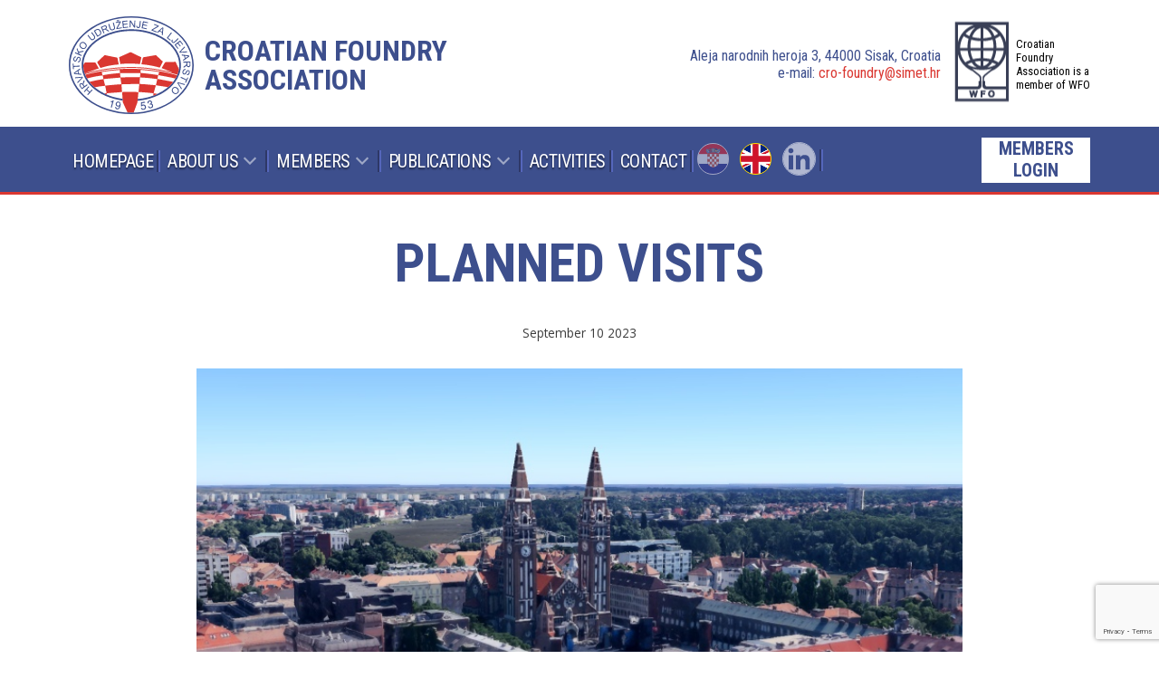

--- FILE ---
content_type: text/html
request_url: https://crofoundry.simet.hr/en/planned-visits/
body_size: 14162
content:
<!DOCTYPE html>

<html lang="en">
  <head>
  <!-- Global site tag (gtag.js) - Google Analytics -->
<script async src="https://www.googletagmanager.com/gtag/js?id=UA-140041406-1"></script>
<script>
  window.dataLayer = window.dataLayer || [];
  function gtag(){dataLayer.push(arguments);}
  gtag('js', new Date());

  gtag('config', 'UA-140041406-1');
</script>

    <meta http-equiv="content-type" content="text/html; charset=UTF-8" />
    <link rel="stylesheet" type="text/css" href="https://crofoundry.simet.hr/wp-content/themes/hulj/css/style.css" />
	<link rel="stylesheet" type="text/css" href="https://crofoundry.simet.hr/wp-content/themes/hulj/css/topbox.css" />
	<link rel="stylesheet" type="text/css" href="https://crofoundry.simet.hr/wp-content/themes/hulj/css/skins/mint/styles.css" />
   
	  
    <title>
      Croatian foundry association - 
				  Planned visits    </title>
	  
	<meta name="description" content="Croatian foundry association">  
	  
	<meta http-equiv="X-UA-Compatible" content="IE=EmulateIE10"/>
    <meta name="viewport" content="width=device-width, initial-scale=1.0">
   
	
    <meta name='robots' content='max-image-preview:large' />
<link rel="alternate" href="https://crofoundry.simet.hr/planirana-putovanja/" hreflang="hr" />
<link rel="alternate" href="https://crofoundry.simet.hr/en/planned-visits/" hreflang="en" />
<link rel="alternate" title="oEmbed (JSON)" type="application/json+oembed" href="https://crofoundry.simet.hr/wp-json/oembed/1.0/embed?url=https%3A%2F%2Fcrofoundry.simet.hr%2Fen%2Fplanned-visits%2F&#038;lang=en" />
<link rel="alternate" title="oEmbed (XML)" type="text/xml+oembed" href="https://crofoundry.simet.hr/wp-json/oembed/1.0/embed?url=https%3A%2F%2Fcrofoundry.simet.hr%2Fen%2Fplanned-visits%2F&#038;format=xml&#038;lang=en" />
		<style id="content-control-block-styles">
			@media (max-width: 640px) {
	.cc-hide-on-mobile {
		display: none !important;
	}
}
@media (min-width: 641px) and (max-width: 920px) {
	.cc-hide-on-tablet {
		display: none !important;
	}
}
@media (min-width: 921px) and (max-width: 1440px) {
	.cc-hide-on-desktop {
		display: none !important;
	}
}		</style>
		<style id='wp-img-auto-sizes-contain-inline-css' type='text/css'>
img:is([sizes=auto i],[sizes^="auto," i]){contain-intrinsic-size:3000px 1500px}
/*# sourceURL=wp-img-auto-sizes-contain-inline-css */
</style>
<link rel='stylesheet' id='ugb-style-css-css' href='https://crofoundry.simet.hr/wp-content/plugins/stackable-ultimate-gutenberg-blocks/dist/frontend_blocks.css?ver=3.19.6' type='text/css' media='all' />
<link rel='stylesheet' id='ugb-style-css-responsive-css' href='https://crofoundry.simet.hr/wp-content/plugins/stackable-ultimate-gutenberg-blocks/dist/frontend_blocks_responsive.css?ver=3.19.6' type='text/css' media='all' />
<style id='ugb-style-css-nodep-inline-css' type='text/css'>
/* Global colors */
:root {--stk-global-color-61158: #3d4f8d; --stk-global-color-61158-rgba: 35, 108, 248; --stk-global-color-8110: #da3731; --stk-global-color-8110-rgba: 171, 31, 84;}
/* Global Color Schemes (background-scheme-default-3) */
.stk--background-scheme--scheme-default-3{--stk-block-background-color:#0f0e17;--stk-heading-color:#fffffe;--stk-text-color:#fffffe;--stk-link-color:#f00069;--stk-accent-color:#f00069;--stk-subtitle-color:#f00069;--stk-button-background-color:#f00069;--stk-button-text-color:#fffffe;--stk-button-outline-color:#fffffe;}
/* Global Color Schemes (container-scheme-default-3) */
.stk--container-scheme--scheme-default-3{--stk-container-background-color:#0f0e17;--stk-heading-color:#fffffe;--stk-text-color:#fffffe;--stk-link-color:#f00069;--stk-accent-color:#f00069;--stk-subtitle-color:#f00069;--stk-button-background-color:#f00069;--stk-button-text-color:#fffffe;--stk-button-outline-color:#fffffe;}
/* Global Preset Controls */
:root{--stk--preset--font-size--small:var(--wp--preset--font-size--small);--stk--preset--font-size--medium:var(--wp--preset--font-size--medium);--stk--preset--font-size--large:var(--wp--preset--font-size--large);--stk--preset--font-size--x-large:var(--wp--preset--font-size--x-large);--stk--preset--spacing--20:var(--wp--preset--spacing--20);--stk--preset--spacing--30:var(--wp--preset--spacing--30);--stk--preset--spacing--40:var(--wp--preset--spacing--40);--stk--preset--spacing--50:var(--wp--preset--spacing--50);--stk--preset--spacing--60:var(--wp--preset--spacing--60);--stk--preset--spacing--70:var(--wp--preset--spacing--70);--stk--preset--spacing--80:var(--wp--preset--spacing--80);}
/*# sourceURL=ugb-style-css-nodep-inline-css */
</style>
<style id='wp-emoji-styles-inline-css' type='text/css'>

	img.wp-smiley, img.emoji {
		display: inline !important;
		border: none !important;
		box-shadow: none !important;
		height: 1em !important;
		width: 1em !important;
		margin: 0 0.07em !important;
		vertical-align: -0.1em !important;
		background: none !important;
		padding: 0 !important;
	}
/*# sourceURL=wp-emoji-styles-inline-css */
</style>
<style id='wp-block-library-inline-css' type='text/css'>
:root{--wp-block-synced-color:#7a00df;--wp-block-synced-color--rgb:122,0,223;--wp-bound-block-color:var(--wp-block-synced-color);--wp-editor-canvas-background:#ddd;--wp-admin-theme-color:#007cba;--wp-admin-theme-color--rgb:0,124,186;--wp-admin-theme-color-darker-10:#006ba1;--wp-admin-theme-color-darker-10--rgb:0,107,160.5;--wp-admin-theme-color-darker-20:#005a87;--wp-admin-theme-color-darker-20--rgb:0,90,135;--wp-admin-border-width-focus:2px}@media (min-resolution:192dpi){:root{--wp-admin-border-width-focus:1.5px}}.wp-element-button{cursor:pointer}:root .has-very-light-gray-background-color{background-color:#eee}:root .has-very-dark-gray-background-color{background-color:#313131}:root .has-very-light-gray-color{color:#eee}:root .has-very-dark-gray-color{color:#313131}:root .has-vivid-green-cyan-to-vivid-cyan-blue-gradient-background{background:linear-gradient(135deg,#00d084,#0693e3)}:root .has-purple-crush-gradient-background{background:linear-gradient(135deg,#34e2e4,#4721fb 50%,#ab1dfe)}:root .has-hazy-dawn-gradient-background{background:linear-gradient(135deg,#faaca8,#dad0ec)}:root .has-subdued-olive-gradient-background{background:linear-gradient(135deg,#fafae1,#67a671)}:root .has-atomic-cream-gradient-background{background:linear-gradient(135deg,#fdd79a,#004a59)}:root .has-nightshade-gradient-background{background:linear-gradient(135deg,#330968,#31cdcf)}:root .has-midnight-gradient-background{background:linear-gradient(135deg,#020381,#2874fc)}:root{--wp--preset--font-size--normal:16px;--wp--preset--font-size--huge:42px}.has-regular-font-size{font-size:1em}.has-larger-font-size{font-size:2.625em}.has-normal-font-size{font-size:var(--wp--preset--font-size--normal)}.has-huge-font-size{font-size:var(--wp--preset--font-size--huge)}.has-text-align-center{text-align:center}.has-text-align-left{text-align:left}.has-text-align-right{text-align:right}.has-fit-text{white-space:nowrap!important}#end-resizable-editor-section{display:none}.aligncenter{clear:both}.items-justified-left{justify-content:flex-start}.items-justified-center{justify-content:center}.items-justified-right{justify-content:flex-end}.items-justified-space-between{justify-content:space-between}.screen-reader-text{border:0;clip-path:inset(50%);height:1px;margin:-1px;overflow:hidden;padding:0;position:absolute;width:1px;word-wrap:normal!important}.screen-reader-text:focus{background-color:#ddd;clip-path:none;color:#444;display:block;font-size:1em;height:auto;left:5px;line-height:normal;padding:15px 23px 14px;text-decoration:none;top:5px;width:auto;z-index:100000}html :where(.has-border-color){border-style:solid}html :where([style*=border-top-color]){border-top-style:solid}html :where([style*=border-right-color]){border-right-style:solid}html :where([style*=border-bottom-color]){border-bottom-style:solid}html :where([style*=border-left-color]){border-left-style:solid}html :where([style*=border-width]){border-style:solid}html :where([style*=border-top-width]){border-top-style:solid}html :where([style*=border-right-width]){border-right-style:solid}html :where([style*=border-bottom-width]){border-bottom-style:solid}html :where([style*=border-left-width]){border-left-style:solid}html :where(img[class*=wp-image-]){height:auto;max-width:100%}:where(figure){margin:0 0 1em}html :where(.is-position-sticky){--wp-admin--admin-bar--position-offset:var(--wp-admin--admin-bar--height,0px)}@media screen and (max-width:600px){html :where(.is-position-sticky){--wp-admin--admin-bar--position-offset:0px}}

/*# sourceURL=wp-block-library-inline-css */
</style><style id='wp-block-paragraph-inline-css' type='text/css'>
.is-small-text{font-size:.875em}.is-regular-text{font-size:1em}.is-large-text{font-size:2.25em}.is-larger-text{font-size:3em}.has-drop-cap:not(:focus):first-letter{float:left;font-size:8.4em;font-style:normal;font-weight:100;line-height:.68;margin:.05em .1em 0 0;text-transform:uppercase}body.rtl .has-drop-cap:not(:focus):first-letter{float:none;margin-left:.1em}p.has-drop-cap.has-background{overflow:hidden}:root :where(p.has-background){padding:1.25em 2.375em}:where(p.has-text-color:not(.has-link-color)) a{color:inherit}p.has-text-align-left[style*="writing-mode:vertical-lr"],p.has-text-align-right[style*="writing-mode:vertical-rl"]{rotate:180deg}
/*# sourceURL=https://crofoundry.simet.hr/wp-includes/blocks/paragraph/style.min.css */
</style>
<style id='global-styles-inline-css' type='text/css'>
:root{--wp--preset--aspect-ratio--square: 1;--wp--preset--aspect-ratio--4-3: 4/3;--wp--preset--aspect-ratio--3-4: 3/4;--wp--preset--aspect-ratio--3-2: 3/2;--wp--preset--aspect-ratio--2-3: 2/3;--wp--preset--aspect-ratio--16-9: 16/9;--wp--preset--aspect-ratio--9-16: 9/16;--wp--preset--color--black: #000000;--wp--preset--color--cyan-bluish-gray: #abb8c3;--wp--preset--color--white: #ffffff;--wp--preset--color--pale-pink: #f78da7;--wp--preset--color--vivid-red: #cf2e2e;--wp--preset--color--luminous-vivid-orange: #ff6900;--wp--preset--color--luminous-vivid-amber: #fcb900;--wp--preset--color--light-green-cyan: #7bdcb5;--wp--preset--color--vivid-green-cyan: #00d084;--wp--preset--color--pale-cyan-blue: #8ed1fc;--wp--preset--color--vivid-cyan-blue: #0693e3;--wp--preset--color--vivid-purple: #9b51e0;--wp--preset--gradient--vivid-cyan-blue-to-vivid-purple: linear-gradient(135deg,rgb(6,147,227) 0%,rgb(155,81,224) 100%);--wp--preset--gradient--light-green-cyan-to-vivid-green-cyan: linear-gradient(135deg,rgb(122,220,180) 0%,rgb(0,208,130) 100%);--wp--preset--gradient--luminous-vivid-amber-to-luminous-vivid-orange: linear-gradient(135deg,rgb(252,185,0) 0%,rgb(255,105,0) 100%);--wp--preset--gradient--luminous-vivid-orange-to-vivid-red: linear-gradient(135deg,rgb(255,105,0) 0%,rgb(207,46,46) 100%);--wp--preset--gradient--very-light-gray-to-cyan-bluish-gray: linear-gradient(135deg,rgb(238,238,238) 0%,rgb(169,184,195) 100%);--wp--preset--gradient--cool-to-warm-spectrum: linear-gradient(135deg,rgb(74,234,220) 0%,rgb(151,120,209) 20%,rgb(207,42,186) 40%,rgb(238,44,130) 60%,rgb(251,105,98) 80%,rgb(254,248,76) 100%);--wp--preset--gradient--blush-light-purple: linear-gradient(135deg,rgb(255,206,236) 0%,rgb(152,150,240) 100%);--wp--preset--gradient--blush-bordeaux: linear-gradient(135deg,rgb(254,205,165) 0%,rgb(254,45,45) 50%,rgb(107,0,62) 100%);--wp--preset--gradient--luminous-dusk: linear-gradient(135deg,rgb(255,203,112) 0%,rgb(199,81,192) 50%,rgb(65,88,208) 100%);--wp--preset--gradient--pale-ocean: linear-gradient(135deg,rgb(255,245,203) 0%,rgb(182,227,212) 50%,rgb(51,167,181) 100%);--wp--preset--gradient--electric-grass: linear-gradient(135deg,rgb(202,248,128) 0%,rgb(113,206,126) 100%);--wp--preset--gradient--midnight: linear-gradient(135deg,rgb(2,3,129) 0%,rgb(40,116,252) 100%);--wp--preset--font-size--small: 13px;--wp--preset--font-size--medium: 20px;--wp--preset--font-size--large: 36px;--wp--preset--font-size--x-large: 42px;--wp--preset--spacing--20: 0.44rem;--wp--preset--spacing--30: 0.67rem;--wp--preset--spacing--40: 1rem;--wp--preset--spacing--50: 1.5rem;--wp--preset--spacing--60: 2.25rem;--wp--preset--spacing--70: 3.38rem;--wp--preset--spacing--80: 5.06rem;--wp--preset--shadow--natural: 6px 6px 9px rgba(0, 0, 0, 0.2);--wp--preset--shadow--deep: 12px 12px 50px rgba(0, 0, 0, 0.4);--wp--preset--shadow--sharp: 6px 6px 0px rgba(0, 0, 0, 0.2);--wp--preset--shadow--outlined: 6px 6px 0px -3px rgb(255, 255, 255), 6px 6px rgb(0, 0, 0);--wp--preset--shadow--crisp: 6px 6px 0px rgb(0, 0, 0);}:where(.is-layout-flex){gap: 0.5em;}:where(.is-layout-grid){gap: 0.5em;}body .is-layout-flex{display: flex;}.is-layout-flex{flex-wrap: wrap;align-items: center;}.is-layout-flex > :is(*, div){margin: 0;}body .is-layout-grid{display: grid;}.is-layout-grid > :is(*, div){margin: 0;}:where(.wp-block-columns.is-layout-flex){gap: 2em;}:where(.wp-block-columns.is-layout-grid){gap: 2em;}:where(.wp-block-post-template.is-layout-flex){gap: 1.25em;}:where(.wp-block-post-template.is-layout-grid){gap: 1.25em;}.has-black-color{color: var(--wp--preset--color--black) !important;}.has-cyan-bluish-gray-color{color: var(--wp--preset--color--cyan-bluish-gray) !important;}.has-white-color{color: var(--wp--preset--color--white) !important;}.has-pale-pink-color{color: var(--wp--preset--color--pale-pink) !important;}.has-vivid-red-color{color: var(--wp--preset--color--vivid-red) !important;}.has-luminous-vivid-orange-color{color: var(--wp--preset--color--luminous-vivid-orange) !important;}.has-luminous-vivid-amber-color{color: var(--wp--preset--color--luminous-vivid-amber) !important;}.has-light-green-cyan-color{color: var(--wp--preset--color--light-green-cyan) !important;}.has-vivid-green-cyan-color{color: var(--wp--preset--color--vivid-green-cyan) !important;}.has-pale-cyan-blue-color{color: var(--wp--preset--color--pale-cyan-blue) !important;}.has-vivid-cyan-blue-color{color: var(--wp--preset--color--vivid-cyan-blue) !important;}.has-vivid-purple-color{color: var(--wp--preset--color--vivid-purple) !important;}.has-black-background-color{background-color: var(--wp--preset--color--black) !important;}.has-cyan-bluish-gray-background-color{background-color: var(--wp--preset--color--cyan-bluish-gray) !important;}.has-white-background-color{background-color: var(--wp--preset--color--white) !important;}.has-pale-pink-background-color{background-color: var(--wp--preset--color--pale-pink) !important;}.has-vivid-red-background-color{background-color: var(--wp--preset--color--vivid-red) !important;}.has-luminous-vivid-orange-background-color{background-color: var(--wp--preset--color--luminous-vivid-orange) !important;}.has-luminous-vivid-amber-background-color{background-color: var(--wp--preset--color--luminous-vivid-amber) !important;}.has-light-green-cyan-background-color{background-color: var(--wp--preset--color--light-green-cyan) !important;}.has-vivid-green-cyan-background-color{background-color: var(--wp--preset--color--vivid-green-cyan) !important;}.has-pale-cyan-blue-background-color{background-color: var(--wp--preset--color--pale-cyan-blue) !important;}.has-vivid-cyan-blue-background-color{background-color: var(--wp--preset--color--vivid-cyan-blue) !important;}.has-vivid-purple-background-color{background-color: var(--wp--preset--color--vivid-purple) !important;}.has-black-border-color{border-color: var(--wp--preset--color--black) !important;}.has-cyan-bluish-gray-border-color{border-color: var(--wp--preset--color--cyan-bluish-gray) !important;}.has-white-border-color{border-color: var(--wp--preset--color--white) !important;}.has-pale-pink-border-color{border-color: var(--wp--preset--color--pale-pink) !important;}.has-vivid-red-border-color{border-color: var(--wp--preset--color--vivid-red) !important;}.has-luminous-vivid-orange-border-color{border-color: var(--wp--preset--color--luminous-vivid-orange) !important;}.has-luminous-vivid-amber-border-color{border-color: var(--wp--preset--color--luminous-vivid-amber) !important;}.has-light-green-cyan-border-color{border-color: var(--wp--preset--color--light-green-cyan) !important;}.has-vivid-green-cyan-border-color{border-color: var(--wp--preset--color--vivid-green-cyan) !important;}.has-pale-cyan-blue-border-color{border-color: var(--wp--preset--color--pale-cyan-blue) !important;}.has-vivid-cyan-blue-border-color{border-color: var(--wp--preset--color--vivid-cyan-blue) !important;}.has-vivid-purple-border-color{border-color: var(--wp--preset--color--vivid-purple) !important;}.has-vivid-cyan-blue-to-vivid-purple-gradient-background{background: var(--wp--preset--gradient--vivid-cyan-blue-to-vivid-purple) !important;}.has-light-green-cyan-to-vivid-green-cyan-gradient-background{background: var(--wp--preset--gradient--light-green-cyan-to-vivid-green-cyan) !important;}.has-luminous-vivid-amber-to-luminous-vivid-orange-gradient-background{background: var(--wp--preset--gradient--luminous-vivid-amber-to-luminous-vivid-orange) !important;}.has-luminous-vivid-orange-to-vivid-red-gradient-background{background: var(--wp--preset--gradient--luminous-vivid-orange-to-vivid-red) !important;}.has-very-light-gray-to-cyan-bluish-gray-gradient-background{background: var(--wp--preset--gradient--very-light-gray-to-cyan-bluish-gray) !important;}.has-cool-to-warm-spectrum-gradient-background{background: var(--wp--preset--gradient--cool-to-warm-spectrum) !important;}.has-blush-light-purple-gradient-background{background: var(--wp--preset--gradient--blush-light-purple) !important;}.has-blush-bordeaux-gradient-background{background: var(--wp--preset--gradient--blush-bordeaux) !important;}.has-luminous-dusk-gradient-background{background: var(--wp--preset--gradient--luminous-dusk) !important;}.has-pale-ocean-gradient-background{background: var(--wp--preset--gradient--pale-ocean) !important;}.has-electric-grass-gradient-background{background: var(--wp--preset--gradient--electric-grass) !important;}.has-midnight-gradient-background{background: var(--wp--preset--gradient--midnight) !important;}.has-small-font-size{font-size: var(--wp--preset--font-size--small) !important;}.has-medium-font-size{font-size: var(--wp--preset--font-size--medium) !important;}.has-large-font-size{font-size: var(--wp--preset--font-size--large) !important;}.has-x-large-font-size{font-size: var(--wp--preset--font-size--x-large) !important;}
/*# sourceURL=global-styles-inline-css */
</style>

<style id='classic-theme-styles-inline-css' type='text/css'>
/*! This file is auto-generated */
.wp-block-button__link{color:#fff;background-color:#32373c;border-radius:9999px;box-shadow:none;text-decoration:none;padding:calc(.667em + 2px) calc(1.333em + 2px);font-size:1.125em}.wp-block-file__button{background:#32373c;color:#fff;text-decoration:none}
/*# sourceURL=/wp-includes/css/classic-themes.min.css */
</style>
<link rel='stylesheet' id='content-control-block-styles-css' href='https://crofoundry.simet.hr/wp-content/plugins/content-control/dist/style-block-editor.css?ver=2.2.4' type='text/css' media='all' />
<link rel='stylesheet' id='contact-form-7-css' href='https://crofoundry.simet.hr/wp-content/plugins/contact-form-7/includes/css/styles.css?ver=6.1.4' type='text/css' media='all' />
<link rel='stylesheet' id='if-menu-site-css-css' href='https://crofoundry.simet.hr/wp-content/plugins/if-menu/assets/if-menu-site.css?ver=6.9' type='text/css' media='all' />
<link rel='stylesheet' id='sib-front-css-css' href='https://crofoundry.simet.hr/wp-content/plugins/mailin/css/mailin-front.css?ver=6.9' type='text/css' media='all' />
<link rel='stylesheet' id='ari-fancybox-css' href='https://crofoundry.simet.hr/wp-content/plugins/ari-fancy-lightbox/assets/fancybox/jquery.fancybox.min.css?ver=1.4.1' type='text/css' media='all' />
<style id='ari-fancybox-inline-css' type='text/css'>
BODY .fancybox-container{z-index:200000}BODY .fancybox-is-open .fancybox-bg{opacity:0.87}BODY .fancybox-bg {background-color:#0f0f11}BODY .fancybox-thumbs {background-color:#ffffff}
/*# sourceURL=ari-fancybox-inline-css */
</style>
<!--n2css--><!--n2js--><script type="text/javascript" src="https://crofoundry.simet.hr/wp-includes/js/jquery/jquery.min.js?ver=3.7.1" id="jquery-core-js"></script>
<script type="text/javascript" src="https://crofoundry.simet.hr/wp-includes/js/jquery/jquery-migrate.min.js?ver=3.4.1" id="jquery-migrate-js"></script>
<script type="text/javascript" id="3d-flip-book-client-locale-loader-js-extra">
/* <![CDATA[ */
var FB3D_CLIENT_LOCALE = {"ajaxurl":"https://crofoundry.simet.hr/wp-admin/admin-ajax.php","dictionary":{"Table of contents":"Table of contents","Close":"Close","Bookmarks":"Bookmarks","Thumbnails":"Thumbnails","Search":"Search","Share":"Share","Facebook":"Facebook","Twitter":"Twitter","Email":"Email","Play":"Play","Previous page":"Previous page","Next page":"Next page","Zoom in":"Zoom in","Zoom out":"Zoom out","Fit view":"Fit view","Auto play":"Auto play","Full screen":"Full screen","More":"More","Smart pan":"Smart pan","Single page":"Single page","Sounds":"Sounds","Stats":"Stats","Print":"Print","Download":"Download","Goto first page":"Goto first page","Goto last page":"Goto last page"},"images":"https://crofoundry.simet.hr/wp-content/plugins/interactive-3d-flipbook-powered-physics-engine/assets/images/","jsData":{"urls":[],"posts":{"ids_mis":[],"ids":[]},"pages":[],"firstPages":[],"bookCtrlProps":[],"bookTemplates":[]},"key":"3d-flip-book","pdfJS":{"pdfJsLib":"https://crofoundry.simet.hr/wp-content/plugins/interactive-3d-flipbook-powered-physics-engine/assets/js/pdf.min.js?ver=4.3.136","pdfJsWorker":"https://crofoundry.simet.hr/wp-content/plugins/interactive-3d-flipbook-powered-physics-engine/assets/js/pdf.worker.js?ver=4.3.136","stablePdfJsLib":"https://crofoundry.simet.hr/wp-content/plugins/interactive-3d-flipbook-powered-physics-engine/assets/js/stable/pdf.min.js?ver=2.5.207","stablePdfJsWorker":"https://crofoundry.simet.hr/wp-content/plugins/interactive-3d-flipbook-powered-physics-engine/assets/js/stable/pdf.worker.js?ver=2.5.207","pdfJsCMapUrl":"https://crofoundry.simet.hr/wp-content/plugins/interactive-3d-flipbook-powered-physics-engine/assets/cmaps/"},"cacheurl":"https://crofoundry.simet.hr/wp-content/uploads/3d-flip-book/cache/","pluginsurl":"https://crofoundry.simet.hr/wp-content/plugins/","pluginurl":"https://crofoundry.simet.hr/wp-content/plugins/interactive-3d-flipbook-powered-physics-engine/","thumbnailSize":{"width":"400","height":"400"},"version":"1.16.17"};
//# sourceURL=3d-flip-book-client-locale-loader-js-extra
/* ]]> */
</script>
<script type="text/javascript" src="https://crofoundry.simet.hr/wp-content/plugins/interactive-3d-flipbook-powered-physics-engine/assets/js/client-locale-loader.js?ver=1.16.17" id="3d-flip-book-client-locale-loader-js" async="async" data-wp-strategy="async"></script>
<script type="text/javascript" id="sib-front-js-js-extra">
/* <![CDATA[ */
var sibErrMsg = {"invalidMail":"Please fill out valid email address","requiredField":"Please fill out required fields","invalidDateFormat":"Please fill out valid date format","invalidSMSFormat":"Please fill out valid phone number"};
var ajax_sib_front_object = {"ajax_url":"https://crofoundry.simet.hr/wp-admin/admin-ajax.php","ajax_nonce":"cc27591c2b","flag_url":"https://crofoundry.simet.hr/wp-content/plugins/mailin/img/flags/"};
//# sourceURL=sib-front-js-js-extra
/* ]]> */
</script>
<script type="text/javascript" src="https://crofoundry.simet.hr/wp-content/plugins/mailin/js/mailin-front.js?ver=1763282155" id="sib-front-js-js"></script>
<link rel="https://api.w.org/" href="https://crofoundry.simet.hr/wp-json/" /><link rel="alternate" title="JSON" type="application/json" href="https://crofoundry.simet.hr/wp-json/wp/v2/posts/3052" /><link rel="EditURI" type="application/rsd+xml" title="RSD" href="https://crofoundry.simet.hr/xmlrpc.php?rsd" />
<meta name="generator" content="WordPress 6.9" />
<link rel="canonical" href="https://crofoundry.simet.hr/en/planned-visits/" />
<link rel='shortlink' href='https://crofoundry.simet.hr/?p=3052' />

<style class="stk-block-styles">.stk-fb27f1e .stk-img-wrapper{width:75% !important}</style><link rel="icon" href="https://crofoundry.simet.hr/wp-content/uploads/2019/04/huljico.jpg" sizes="32x32" />
<link rel="icon" href="https://crofoundry.simet.hr/wp-content/uploads/2019/04/huljico.jpg" sizes="192x192" />
<link rel="apple-touch-icon" href="https://crofoundry.simet.hr/wp-content/uploads/2019/04/huljico.jpg" />
<meta name="msapplication-TileImage" content="https://crofoundry.simet.hr/wp-content/uploads/2019/04/huljico.jpg" />
		<style type="text/css" id="wp-custom-css">
			/*!-----*/ 

.spectra-image-gallery__media-thumbnail--grid {
    width: 200px!important;
    height: 200px!important;
    -o-object-fit: cover;
    object-fit: cover;
}		</style>
			
  </head>  
  <body class="wp-singular post-template-default single single-post postid-3052 single-format-standard wp-theme-hulj">
	  
 <div class="header wrap">
    <h1 >
      <a href="https://crofoundry.simet.hr/en/">Croatian foundry association</a>
    </h1>
   <div class="wfo">
	   <a href="http://www.thewfo.com/" target="_blank"><img src="https://crofoundry.simet.hr/wp-content/themes/hulj/img/wfo-logo-min.png"></a><div>Croatian Foundry Association is a member of WFO</div>
	 </div><p>
		  
			
		 Aleja narodnih heroja 3, 44000 Sisak, Croatia<br/>
	
		 		e-mail: <a href="mailto:cro-foundry@simet.hr">
		  cro-foundry@simet.hr		 </a>	
	 </p>
	 
	 
	 
  </div>
	<div class="nav" id="navig">
		<div class="wrap">
		   
    			<div class="mobmenu">
				  <span></span>
				  <div></div>
				   <div></div>
				   <div></div>
			  </div>	<div class="menu-main-en-container"><ul id="menu-main-en" class="menu"><li id="menu-item-150" class="menu-item menu-item-type-custom menu-item-object-custom menu-item-150"><a href="/en/">Homepage</a></li>
<li id="menu-item-405" class="menu-item menu-item-type-post_type menu-item-object-page menu-item-has-children menu-item-405"><a href="https://crofoundry.simet.hr/en/about-us/">About Us</a>
<ul class="sub-menu">
	<li id="menu-item-396" class="menu-item menu-item-type-post_type menu-item-object-page menu-item-396"><a href="https://crofoundry.simet.hr/en/about-us/elected-leadership/">Elected leadership</a></li>
	<li id="menu-item-143" class="menu-item menu-item-type-post_type menu-item-object-page menu-item-143"><a href="https://crofoundry.simet.hr/en/about-us/statute/">Statute</a></li>
	<li id="menu-item-4836" class="menu-item menu-item-type-post_type menu-item-object-page menu-item-4836"><a href="https://crofoundry.simet.hr/en/about-us/office-space/">Office space</a></li>
</ul>
</li>
<li id="menu-item-199" class="menu-item menu-item-type-custom menu-item-object-custom menu-item-has-children menu-item-199"><a>Members</a>
<ul class="sub-menu">
	<li id="menu-item-200" class="menu-item menu-item-type-taxonomy menu-item-object-category menu-item-200"><a href="https://crofoundry.simet.hr/en/category/foundry/">Foundries</a></li>
	<li id="menu-item-202" class="menu-item menu-item-type-taxonomy menu-item-object-category menu-item-202"><a href="https://crofoundry.simet.hr/en/category/supplier-member/">Suppliers</a></li>
	<li id="menu-item-205" class="menu-item menu-item-type-taxonomy menu-item-object-category menu-item-205"><a href="https://crofoundry.simet.hr/en/category/individual-member/">Individuals</a></li>
	<li id="menu-item-511" class="menu-item menu-item-type-post_type menu-item-object-page menu-item-511"><a href="https://crofoundry.simet.hr/en/application-data-update-form-physical/">Application Physical entities</a></li>
	<li id="menu-item-510" class="menu-item menu-item-type-post_type menu-item-object-page menu-item-510"><a href="https://crofoundry.simet.hr/en/application-data-update-form-legal/">Application Legal entities</a></li>
</ul>
</li>
<li id="menu-item-400" class="menu-item menu-item-type-custom menu-item-object-custom menu-item-has-children menu-item-400"><a>Publications</a>
<ul class="sub-menu">
	<li id="menu-item-402" class="menu-item menu-item-type-taxonomy menu-item-object-category menu-item-402"><a href="https://crofoundry.simet.hr/en/category/ljevarstvo-journal/">Ljevarstvo Journal</a></li>
	<li id="menu-item-401" class="menu-item menu-item-type-taxonomy menu-item-object-category menu-item-401"><a href="https://crofoundry.simet.hr/en/category/books/">Books</a></li>
</ul>
</li>
<li id="menu-item-66" class="menu-item menu-item-type-taxonomy menu-item-object-category current-post-ancestor current-menu-parent current-custom-parent menu-item-66"><a href="https://crofoundry.simet.hr/en/category/activities/">Activities</a></li>
<li id="menu-item-160" class="menu-item menu-item-type-post_type menu-item-object-page menu-item-160"><a href="https://crofoundry.simet.hr/en/contact/">Contact</a></li>
<li id="menu-item-48-hr" class="lang-item lang-item-2 lang-item-hr lang-item-first menu-item menu-item-type-custom menu-item-object-custom menu-item-48-hr"><a href="https://crofoundry.simet.hr/planirana-putovanja/" hreflang="hr" lang="hr"><img src="/wp-content/polylang/hr.png" alt="Hrvatski" /></a></li>
<li id="menu-item-48-en" class="lang-item lang-item-5 lang-item-en current-lang menu-item menu-item-type-custom menu-item-object-custom menu-item-48-en"><a href="https://crofoundry.simet.hr/en/planned-visits/" hreflang="en-GB" lang="en-GB"><img src="/wp-content/polylang/en_GB.png" alt="English" /></a></li>
<li id="menu-item-1125" class="soc menu-item menu-item-type-custom menu-item-object-custom menu-item-1125"><a target="_blank" href="https://www.linkedin.com/in/crofa-hulj-811bb9207/">Linked In</a></li>
</ul></div>	 
	
			<a href="#modal-login" class="prijava"  data-lightbox-type="inline" aria-haspopup="dialog">Members login</a>			
			
			
			
 		</div>
    </div>  	  
 <div id="article" class="article wrap">
	 <h2>
      Planned visits    </h2>
	
		
		<span class="date">
		   September 10 2023		</span>
		
	
<div class="wp-block-stackable-image aligncenter stk-block-image has-text-align-center stk-block stk-fb27f1e" data-block-id="fb27f1e"><figure class="stk-img-wrapper stk-image--shape-stretch"><img fetchpriority="high" decoding="async" class="stk-img wp-image-3050" src="https://crofoundry.simet.hr/wp-content/uploads/2023/09/szeged.jpg" width="800" height="436" srcset="https://crofoundry.simet.hr/wp-content/uploads/2023/09/szeged.jpg 800w, https://crofoundry.simet.hr/wp-content/uploads/2023/09/szeged-768x419.jpg 768w" sizes="(max-width: 800px) 100vw, 800px" /></figure></div>



<p class="has-text-align-center">Last year, the Croatian Foundry Association organized a visit to the foundry in Szeged.   <img decoding="async" src="https://fonts.gstatic.com/s/e/notoemoji/15.0/1f609/32.png" alt="😉"> </p>



<p class="has-text-align-center">We continue to be active internationally.</p>



<p class="has-text-align-center">This year we are going on an arranged visit to two foundries in Slovenia.&nbsp;<img decoding="async" alt="😉" src="https://fonts.gstatic.com/s/e/notoemoji/15.0/1f609/32.png"></p>



<p class="has-text-align-center">The detailed travel plan is ready and forwarded to the passengers! The passenger list is closed!&nbsp;<img decoding="async" alt="😀" src="https://fonts.gstatic.com/s/e/notoemoji/15.0/1f600/32.png"></p>



<p class="has-text-align-center">We are no longer accepting further applications, and we thank you for your great interest and response.</p>



<p class="has-text-align-center"><strong>Special and big Thanks to the hosts Kovis <a href="https://www.kovis-group.com/kl/" target="_blank" rel="noreferrer noopener">Kovis Livarna (kovis-group.com)</a> and Valji <a href="https://www.valji.si/en" target="_blank" rel="noreferrer noopener">Home (valji.si)</a></strong></p>

		
	<div class="prevnext" >
    <div>
                    <span>previous article</span>
            <a href="https://crofoundry.simet.hr/en/2022-statistics-and-comparison/"><img width="400" height="400" src="https://crofoundry.simet.hr/wp-content/uploads/2020/05/chart-close-up-data-desk-590022-400x400.jpg" class="attachment-thumbnail size-thumbnail wp-post-image" alt="" decoding="async" loading="lazy" /><br>FOUNDRY PRODUCTION IN CROATIA 2022. YEAR OVERVIEW</a>    </div>
    <div>
                    <span>next article</span>
            <a href="https://crofoundry.simet.hr/en/63rd-ifc-conference-portoroz/"><img width="400" height="400" src="https://crofoundry.simet.hr/wp-content/uploads/2023/09/IMG-e400261d3d9a324079f1b6972ed5bc8e-V-400x400.jpg" class="attachment-thumbnail size-thumbnail wp-post-image" alt="" decoding="async" loading="lazy" /><br>63rd IFC Conference Portorož</a>    </div>
</div>		
    
    <div style="text-align:center">
		<a class="more" href="https://crofoundry.simet.hr/en/category/activities/" alt="View all posts in Activities">Back to category Activities</a>     </div>
	
		
</div>
<div class="footer">
		  
		  <img src="https://crofoundry.simet.hr/wp-content/themes/hulj/img/logo-w.svg" class="logo-w">
		  <h2>
			  
			  Croatian foundry association			  
		  </h2>
		  <p>
			 Aleja narodnih heroja 3, 44000 Sisak, Croatia 
		  </p>
		  <p>
					mail: <a href="mailto:cro-foundry@simet.hr">
			  cro-foundry@simet.hr</a>
		  </p>
		  <div style="padding:1em">
			  <a href="https://www.linkedin.com/in/crofa-hulj-811bb9207/" target="blank" class="soc">Linked In</a>
	</div>
		  <div class="menu-footer-en-container"><ul id="menu-footer-en" class="menu"><li id="menu-item-713" class="menu-item menu-item-type-custom menu-item-object-custom menu-item-713"><a href="/en/">Homepage</a></li>
<li id="menu-item-714" class="menu-item menu-item-type-post_type menu-item-object-page menu-item-714"><a href="https://crofoundry.simet.hr/en/about-us/">About Us</a></li>
<li id="menu-item-715" class="menu-item menu-item-type-taxonomy menu-item-object-category menu-item-715"><a href="https://crofoundry.simet.hr/en/category/foundry/">Foundries</a></li>
<li id="menu-item-716" class="menu-item menu-item-type-taxonomy menu-item-object-category menu-item-716"><a href="https://crofoundry.simet.hr/en/category/supplier-member/">Suppliers</a></li>
<li id="menu-item-717" class="menu-item menu-item-type-taxonomy menu-item-object-category menu-item-717"><a href="https://crofoundry.simet.hr/en/category/individual-member/">Individuals</a></li>
<li id="menu-item-718" class="menu-item menu-item-type-taxonomy menu-item-object-category menu-item-718"><a href="https://crofoundry.simet.hr/en/category/ljevarstvo-journal/">Ljevarstvo Journal</a></li>
<li id="menu-item-719" class="menu-item menu-item-type-taxonomy menu-item-object-category menu-item-719"><a href="https://crofoundry.simet.hr/en/category/books/">Books</a></li>
<li id="menu-item-720" class="menu-item menu-item-type-taxonomy menu-item-object-category current-post-ancestor current-menu-parent current-post-parent menu-item-720"><a href="https://crofoundry.simet.hr/en/category/activities/">Activities</a></li>
<li id="menu-item-721" class="menu-item menu-item-type-post_type menu-item-object-page menu-item-721"><a href="https://crofoundry.simet.hr/en/contact/">Contact</a></li>
</ul></div>		  
		  <div class="footerdark">
			  <div class="wrap">
				   HULJ 2026 - All rights reserved 
				  <span>web: <a href="https://viktor.com.hr" target="_blank">Viktor</a></span>
			  </div>
			
		  </div>
	  </div>

<script type='text/javascript' src='https://crofoundry.simet.hr/wp-content/themes/hulj/js/jquery.js'></script>
	<script type='text/javascript' src='https://crofoundry.simet.hr/wp-content/themes/hulj/js/jquery.simpleLoadMore.min.js'></script>
	<script type='text/javascript' src='https://crofoundry.simet.hr/wp-content/themes/hulj/js/topbox.js'></script>
    <link rel="stylesheet" type="text/css" href="https://crofoundry.simet.hr/wp-content/themes/hulj/css/slick.css" />
	<script type='text/javascript' src='https://crofoundry.simet.hr/wp-content/themes/hulj/js/slick.min.js'></script>
    <script>
		
		
      jQuery(document).ready(function($){
		  
		// $('.lang-item-en img').attr('src', 'https://crofoundry.simet.hr/wp-content/polylang/en.png');
		  
	$('.loop').simpleLoadMore({
      item: '.col3',
      count: 9,
      itemsToLoad: 9,
		btnHTML: '<div style="clear:both; text-align:center"><a href="#" class="load-more__btn">open more</a></div>'
    });
		  
		  
	$('.loop2').simpleLoadMore({
      item: '.upit-list',
      count: 20,
      itemsToLoad: 20,
		btnHTML: '<div style="clear:both; text-align:center"><a href="#" class="load-more__btn">open more</a></div>'
    });	  

		  
		 var divWidth = $(".cover").width();
		 var newHeight = divWidth * 1.45;
		
    $('.cover').css({"height":newHeight + "px"} );

		  
        $('.btt').hide();
        $(document).scroll(function() {
          var y = $(this).scrollTop();
          if (y > 650) {
            $('.btt').fadeIn().addClass('show');
          }
          else {
            $('.btt').fadeOut().removeClass('show');
          }
        }
                          );
        $('.btt').click(function () {
          $("html, body").animate({
            scrollTop: 0
          }, 600);
          return false;
        });
		  
		
		  
        var open = false;
        $( ".mobmenu" ).click(function() {
          if (open) {
            $(".menu, .mobmenu").addClass('closed').removeClass('open');
          }
          else {
            $(".menu, .mobmenu").addClass('open').removeClass('closed');
			   $("html, body").animate({
            scrollTop:'250px'
          }, 300);
       
          }
          open =!open;
        });
		  
		  
		$('.prijava').topbox({
		effect: 'slideUp',
		skin: 'darkroom',
		keyboardNav: true
	});

		$('.members-loop').slick({
	  	infinite: true,
	  	slidesToShow: 6,
	  	slidesToScroll: 1,
		autoplay:true,
		autoplaySpeed: 1000,
			responsive: [
			{
			  breakpoint: 1024,
			  settings: {
				slidesToShow: 3,
				slidesToScroll: 3,
				
			  }
			},
			{
			  breakpoint: 700,
			  settings: {
				slidesToShow: 2,
				slidesToScroll: 2
			  }
			},
			{
			  breakpoint: 500,
			  settings: {
				slidesToShow: 1,
				slidesToScroll: 1
			  }
			}
				]
	});
		
		$(document).ready(function() {
    $(".spectra-image-gallery__media-thumbnail").each(function() {
        var $this = $(this);
        var src = $this.attr('src');
        $this.addClass('image');
        var a = $('<a/>').attr('href', src);
        $this.wrap(a);
    });
});
		  
		  
      });
    </script>
	

	<div style="display:none" id="modal-login">
		
		<img src="/wp-content/themes/hulj/img/logo-w.svg" class="logo" alt="hulj/crofa">
		<form name="loginform" id="loginform" action="https://crofoundry.simet.hr/wp-login.php" method="post"><p class="login-username">
				<label for="user_login">Username or Email Address</label>
				<input type="text" name="log" id="user_login" autocomplete="username" class="input" value="" size="20" />
			</p><p class="login-password">
				<label for="user_pass">Password</label>
				<input type="password" name="pwd" id="user_pass" autocomplete="current-password" spellcheck="false" class="input" value="" size="20" />
			</p><p class="login-remember"><label><input name="rememberme" type="checkbox" id="rememberme" value="forever" /> Remember Me</label></p><p class="login-submit">
				<input type="submit" name="wp-submit" id="wp-submit" class="button button-primary" value="Log In" />
				<input type="hidden" name="redirect_to" value="https://crofoundry.simet.hr/en/planned-visits/" />
			</p></form>		<a href="https://crofoundry.simet.hr/wp-login.php?action=lostpassword" class="forgot">forgot your password?</a>
	</div>

	  
	 <script type="speculationrules">
{"prefetch":[{"source":"document","where":{"and":[{"href_matches":"/*"},{"not":{"href_matches":["/wp-*.php","/wp-admin/*","/wp-content/uploads/*","/wp-content/*","/wp-content/plugins/*","/wp-content/themes/hulj/*","/*\\?(.+)"]}},{"not":{"selector_matches":"a[rel~=\"nofollow\"]"}},{"not":{"selector_matches":".no-prefetch, .no-prefetch a"}}]},"eagerness":"conservative"}]}
</script>
        <script>
            // Do not change this comment line otherwise Speed Optimizer won't be able to detect this script

            (function () {
                const calculateParentDistance = (child, parent) => {
                    let count = 0;
                    let currentElement = child;

                    // Traverse up the DOM tree until we reach parent or the top of the DOM
                    while (currentElement && currentElement !== parent) {
                        currentElement = currentElement.parentNode;
                        count++;
                    }

                    // If parent was not found in the hierarchy, return -1
                    if (!currentElement) {
                        return -1; // Indicates parent is not an ancestor of element
                    }

                    return count; // Number of layers between element and parent
                }
                const isMatchingClass = (linkRule, href, classes, ids) => {
                    return classes.includes(linkRule.value)
                }
                const isMatchingId = (linkRule, href, classes, ids) => {
                    return ids.includes(linkRule.value)
                }
                const isMatchingDomain = (linkRule, href, classes, ids) => {
                    if(!URL.canParse(href)) {
                        return false
                    }

                    const url = new URL(href)
                    const host = url.host
                    const hostsToMatch = [host]

                    if(host.startsWith('www.')) {
                        hostsToMatch.push(host.substring(4))
                    } else {
                        hostsToMatch.push('www.' + host)
                    }

                    return hostsToMatch.includes(linkRule.value)
                }
                const isMatchingExtension = (linkRule, href, classes, ids) => {
                    if(!URL.canParse(href)) {
                        return false
                    }

                    const url = new URL(href)

                    return url.pathname.endsWith('.' + linkRule.value)
                }
                const isMatchingSubdirectory = (linkRule, href, classes, ids) => {
                    if(!URL.canParse(href)) {
                        return false
                    }

                    const url = new URL(href)

                    return url.pathname.startsWith('/' + linkRule.value + '/')
                }
                const isMatchingProtocol = (linkRule, href, classes, ids) => {
                    if(!URL.canParse(href)) {
                        return false
                    }

                    const url = new URL(href)

                    return url.protocol === linkRule.value + ':'
                }
                const isMatchingExternal = (linkRule, href, classes, ids) => {
                    if(!URL.canParse(href) || !URL.canParse(document.location.href)) {
                        return false
                    }

                    const matchingProtocols = ['http:', 'https:']
                    const siteUrl = new URL(document.location.href)
                    const linkUrl = new URL(href)

                    // Links to subdomains will appear to be external matches according to JavaScript,
                    // but the PHP rules will filter those events out.
                    return matchingProtocols.includes(linkUrl.protocol) && siteUrl.host !== linkUrl.host
                }
                const isMatch = (linkRule, href, classes, ids) => {
                    switch (linkRule.type) {
                        case 'class':
                            return isMatchingClass(linkRule, href, classes, ids)
                        case 'id':
                            return isMatchingId(linkRule, href, classes, ids)
                        case 'domain':
                            return isMatchingDomain(linkRule, href, classes, ids)
                        case 'extension':
                            return isMatchingExtension(linkRule, href, classes, ids)
                        case 'subdirectory':
                            return isMatchingSubdirectory(linkRule, href, classes, ids)
                        case 'protocol':
                            return isMatchingProtocol(linkRule, href, classes, ids)
                        case 'external':
                            return isMatchingExternal(linkRule, href, classes, ids)
                        default:
                            return false;
                    }
                }
                const track = (element) => {
                    const href = element.href ?? null
                    const classes = Array.from(element.classList)
                    const ids = [element.id]
                    const linkRules = [{"type":"extension","value":"pdf"},{"type":"extension","value":"zip"},{"type":"protocol","value":"mailto"},{"type":"protocol","value":"tel"}]
                    if(linkRules.length === 0) {
                        return
                    }

                    // For link rules that target an id, we need to allow that id to appear
                    // in any ancestor up to the 7th ancestor. This loop looks for those matches
                    // and counts them.
                    linkRules.forEach((linkRule) => {
                        if(linkRule.type !== 'id') {
                            return;
                        }

                        const matchingAncestor = element.closest('#' + linkRule.value)

                        if(!matchingAncestor || matchingAncestor.matches('html, body')) {
                            return;
                        }

                        const depth = calculateParentDistance(element, matchingAncestor)

                        if(depth < 7) {
                            ids.push(linkRule.value)
                        }
                    });

                    // For link rules that target a class, we need to allow that class to appear
                    // in any ancestor up to the 7th ancestor. This loop looks for those matches
                    // and counts them.
                    linkRules.forEach((linkRule) => {
                        if(linkRule.type !== 'class') {
                            return;
                        }

                        const matchingAncestor = element.closest('.' + linkRule.value)

                        if(!matchingAncestor || matchingAncestor.matches('html, body')) {
                            return;
                        }

                        const depth = calculateParentDistance(element, matchingAncestor)

                        if(depth < 7) {
                            classes.push(linkRule.value)
                        }
                    });

                    const hasMatch = linkRules.some((linkRule) => {
                        return isMatch(linkRule, href, classes, ids)
                    })

                    if(!hasMatch) {
                        return
                    }

                    const url = "https://crofoundry.simet.hr/wp-content/plugins/independent-analytics/iawp-click-endpoint.php";
                    const body = {
                        href: href,
                        classes: classes.join(' '),
                        ids: ids.join(' '),
                        ...{"payload":{"resource":"singular","singular_id":3052,"page":1},"signature":"213d9d2f406cbe447935b825ed08cbd0"}                    };

                    if (navigator.sendBeacon) {
                        let blob = new Blob([JSON.stringify(body)], {
                            type: "application/json"
                        });
                        navigator.sendBeacon(url, blob);
                    } else {
                        const xhr = new XMLHttpRequest();
                        xhr.open("POST", url, true);
                        xhr.setRequestHeader("Content-Type", "application/json;charset=UTF-8");
                        xhr.send(JSON.stringify(body))
                    }
                }
                document.addEventListener('mousedown', function (event) {
                                        if (navigator.webdriver || /bot|crawler|spider|crawling|semrushbot|chrome-lighthouse/i.test(navigator.userAgent)) {
                        return;
                    }
                    
                    const element = event.target.closest('a')

                    if(!element) {
                        return
                    }

                    const isPro = false
                    if(!isPro) {
                        return
                    }

                    // Don't track left clicks with this event. The click event is used for that.
                    if(event.button === 0) {
                        return
                    }

                    track(element)
                })
                document.addEventListener('click', function (event) {
                                        if (navigator.webdriver || /bot|crawler|spider|crawling|semrushbot|chrome-lighthouse/i.test(navigator.userAgent)) {
                        return;
                    }
                    
                    const element = event.target.closest('a, button, input[type="submit"], input[type="button"]')

                    if(!element) {
                        return
                    }

                    const isPro = false
                    if(!isPro) {
                        return
                    }

                    track(element)
                })
                document.addEventListener('play', function (event) {
                                        if (navigator.webdriver || /bot|crawler|spider|crawling|semrushbot|chrome-lighthouse/i.test(navigator.userAgent)) {
                        return;
                    }
                    
                    const element = event.target.closest('audio, video')

                    if(!element) {
                        return
                    }

                    const isPro = false
                    if(!isPro) {
                        return
                    }

                    track(element)
                }, true)
                document.addEventListener("DOMContentLoaded", function (e) {
                    if (document.hasOwnProperty("visibilityState") && document.visibilityState === "prerender") {
                        return;
                    }

                                            if (navigator.webdriver || /bot|crawler|spider|crawling|semrushbot|chrome-lighthouse/i.test(navigator.userAgent)) {
                            return;
                        }
                    
                    let referrer_url = null;

                    if (typeof document.referrer === 'string' && document.referrer.length > 0) {
                        referrer_url = document.referrer;
                    }

                    const params = location.search.slice(1).split('&').reduce((acc, s) => {
                        const [k, v] = s.split('=');
                        return Object.assign(acc, {[k]: v});
                    }, {});

                    const url = "https://crofoundry.simet.hr/wp-json/iawp/search";
                    const body = {
                        referrer_url,
                        utm_source: params.utm_source,
                        utm_medium: params.utm_medium,
                        utm_campaign: params.utm_campaign,
                        utm_term: params.utm_term,
                        utm_content: params.utm_content,
                        gclid: params.gclid,
                        ...{"payload":{"resource":"singular","singular_id":3052,"page":1},"signature":"213d9d2f406cbe447935b825ed08cbd0"}                    };

                    if (navigator.sendBeacon) {
                        let blob = new Blob([JSON.stringify(body)], {
                            type: "application/json"
                        });
                        navigator.sendBeacon(url, blob);
                    } else {
                        const xhr = new XMLHttpRequest();
                        xhr.open("POST", url, true);
                        xhr.setRequestHeader("Content-Type", "application/json;charset=UTF-8");
                        xhr.send(JSON.stringify(body))
                    }
                });
            })();
        </script>
        <script type="text/javascript" src="https://crofoundry.simet.hr/wp-includes/js/dist/hooks.min.js?ver=dd5603f07f9220ed27f1" id="wp-hooks-js"></script>
<script type="text/javascript" src="https://crofoundry.simet.hr/wp-includes/js/dist/i18n.min.js?ver=c26c3dc7bed366793375" id="wp-i18n-js"></script>
<script type="text/javascript" id="wp-i18n-js-after">
/* <![CDATA[ */
wp.i18n.setLocaleData( { 'text direction\u0004ltr': [ 'ltr' ] } );
//# sourceURL=wp-i18n-js-after
/* ]]> */
</script>
<script type="text/javascript" src="https://crofoundry.simet.hr/wp-content/plugins/contact-form-7/includes/swv/js/index.js?ver=6.1.4" id="swv-js"></script>
<script type="text/javascript" id="contact-form-7-js-before">
/* <![CDATA[ */
var wpcf7 = {
    "api": {
        "root": "https:\/\/crofoundry.simet.hr\/wp-json\/",
        "namespace": "contact-form-7\/v1"
    },
    "cached": 1
};
//# sourceURL=contact-form-7-js-before
/* ]]> */
</script>
<script type="text/javascript" src="https://crofoundry.simet.hr/wp-content/plugins/contact-form-7/includes/js/index.js?ver=6.1.4" id="contact-form-7-js"></script>
<script type="text/javascript" id="pll_cookie_script-js-after">
/* <![CDATA[ */
(function() {
				var expirationDate = new Date();
				expirationDate.setTime( expirationDate.getTime() + 31536000 * 1000 );
				document.cookie = "pll_language=en; expires=" + expirationDate.toUTCString() + "; path=/; secure; SameSite=Lax";
			}());

//# sourceURL=pll_cookie_script-js-after
/* ]]> */
</script>
<script type="text/javascript" src="https://www.google.com/recaptcha/api.js?render=6LfS27IqAAAAAG_ZsYaneeqFDhr-8RFeH2sY1k4D&amp;ver=3.0" id="google-recaptcha-js"></script>
<script type="text/javascript" src="https://crofoundry.simet.hr/wp-includes/js/dist/vendor/wp-polyfill.min.js?ver=3.15.0" id="wp-polyfill-js"></script>
<script type="text/javascript" id="wpcf7-recaptcha-js-before">
/* <![CDATA[ */
var wpcf7_recaptcha = {
    "sitekey": "6LfS27IqAAAAAG_ZsYaneeqFDhr-8RFeH2sY1k4D",
    "actions": {
        "homepage": "homepage",
        "contactform": "contactform"
    }
};
//# sourceURL=wpcf7-recaptcha-js-before
/* ]]> */
</script>
<script type="text/javascript" src="https://crofoundry.simet.hr/wp-content/plugins/contact-form-7/modules/recaptcha/index.js?ver=6.1.4" id="wpcf7-recaptcha-js"></script>
<script type="text/javascript" id="ari-fancybox-js-extra">
/* <![CDATA[ */
var ARI_FANCYBOX = {"lightbox":{"backFocus":false,"trapFocus":false,"thumbs":{"hideOnClose":false},"touch":{"vertical":true,"momentum":true},"buttons":["slideShow","fullScreen","thumbs","close"],"lang":"custom","i18n":{"custom":{"PREV":"Previous","NEXT":"Next","PLAY_START":"Start slideshow (P)","PLAY_STOP":"Stop slideshow (P)","FULL_SCREEN":"Full screen (F)","THUMBS":"Thumbnails (G)","CLOSE":"Close (Esc)","ERROR":"The requested content cannot be loaded. \u003Cbr/\u003E Please try again later."}}},"convert":{"images":{"convert":true,"post_grouping":true,"grouping_selector":".wp-block-gallery-1 a\r\n.wp-block-gallery-2 a"}},"sanitize":null,"viewers":{"pdfjs":{"url":"https://crofoundry.simet.hr/wp-content/plugins/ari-fancy-lightbox/assets/pdfjs/web/viewer.html"}}};
//# sourceURL=ari-fancybox-js-extra
/* ]]> */
</script>
<script type="text/javascript" src="https://crofoundry.simet.hr/wp-content/plugins/ari-fancy-lightbox/assets/fancybox/jquery.fancybox.min.js?ver=1.4.1" id="ari-fancybox-js"></script>
<script id="wp-emoji-settings" type="application/json">
{"baseUrl":"https://s.w.org/images/core/emoji/17.0.2/72x72/","ext":".png","svgUrl":"https://s.w.org/images/core/emoji/17.0.2/svg/","svgExt":".svg","source":{"concatemoji":"https://crofoundry.simet.hr/wp-includes/js/wp-emoji-release.min.js?ver=6.9"}}
</script>
<script type="module">
/* <![CDATA[ */
/*! This file is auto-generated */
const a=JSON.parse(document.getElementById("wp-emoji-settings").textContent),o=(window._wpemojiSettings=a,"wpEmojiSettingsSupports"),s=["flag","emoji"];function i(e){try{var t={supportTests:e,timestamp:(new Date).valueOf()};sessionStorage.setItem(o,JSON.stringify(t))}catch(e){}}function c(e,t,n){e.clearRect(0,0,e.canvas.width,e.canvas.height),e.fillText(t,0,0);t=new Uint32Array(e.getImageData(0,0,e.canvas.width,e.canvas.height).data);e.clearRect(0,0,e.canvas.width,e.canvas.height),e.fillText(n,0,0);const a=new Uint32Array(e.getImageData(0,0,e.canvas.width,e.canvas.height).data);return t.every((e,t)=>e===a[t])}function p(e,t){e.clearRect(0,0,e.canvas.width,e.canvas.height),e.fillText(t,0,0);var n=e.getImageData(16,16,1,1);for(let e=0;e<n.data.length;e++)if(0!==n.data[e])return!1;return!0}function u(e,t,n,a){switch(t){case"flag":return n(e,"\ud83c\udff3\ufe0f\u200d\u26a7\ufe0f","\ud83c\udff3\ufe0f\u200b\u26a7\ufe0f")?!1:!n(e,"\ud83c\udde8\ud83c\uddf6","\ud83c\udde8\u200b\ud83c\uddf6")&&!n(e,"\ud83c\udff4\udb40\udc67\udb40\udc62\udb40\udc65\udb40\udc6e\udb40\udc67\udb40\udc7f","\ud83c\udff4\u200b\udb40\udc67\u200b\udb40\udc62\u200b\udb40\udc65\u200b\udb40\udc6e\u200b\udb40\udc67\u200b\udb40\udc7f");case"emoji":return!a(e,"\ud83e\u1fac8")}return!1}function f(e,t,n,a){let r;const o=(r="undefined"!=typeof WorkerGlobalScope&&self instanceof WorkerGlobalScope?new OffscreenCanvas(300,150):document.createElement("canvas")).getContext("2d",{willReadFrequently:!0}),s=(o.textBaseline="top",o.font="600 32px Arial",{});return e.forEach(e=>{s[e]=t(o,e,n,a)}),s}function r(e){var t=document.createElement("script");t.src=e,t.defer=!0,document.head.appendChild(t)}a.supports={everything:!0,everythingExceptFlag:!0},new Promise(t=>{let n=function(){try{var e=JSON.parse(sessionStorage.getItem(o));if("object"==typeof e&&"number"==typeof e.timestamp&&(new Date).valueOf()<e.timestamp+604800&&"object"==typeof e.supportTests)return e.supportTests}catch(e){}return null}();if(!n){if("undefined"!=typeof Worker&&"undefined"!=typeof OffscreenCanvas&&"undefined"!=typeof URL&&URL.createObjectURL&&"undefined"!=typeof Blob)try{var e="postMessage("+f.toString()+"("+[JSON.stringify(s),u.toString(),c.toString(),p.toString()].join(",")+"));",a=new Blob([e],{type:"text/javascript"});const r=new Worker(URL.createObjectURL(a),{name:"wpTestEmojiSupports"});return void(r.onmessage=e=>{i(n=e.data),r.terminate(),t(n)})}catch(e){}i(n=f(s,u,c,p))}t(n)}).then(e=>{for(const n in e)a.supports[n]=e[n],a.supports.everything=a.supports.everything&&a.supports[n],"flag"!==n&&(a.supports.everythingExceptFlag=a.supports.everythingExceptFlag&&a.supports[n]);var t;a.supports.everythingExceptFlag=a.supports.everythingExceptFlag&&!a.supports.flag,a.supports.everything||((t=a.source||{}).concatemoji?r(t.concatemoji):t.wpemoji&&t.twemoji&&(r(t.twemoji),r(t.wpemoji)))});
//# sourceURL=https://crofoundry.simet.hr/wp-includes/js/wp-emoji-loader.min.js
/* ]]> */
</script>
	
	</body>
</html>

<!-- Cache served by Speed Up - Page Cache, last modified: Wed, 21 Jan 2026 06:04:39 GMT -->


--- FILE ---
content_type: text/html; charset=utf-8
request_url: https://www.google.com/recaptcha/api2/anchor?ar=1&k=6LfS27IqAAAAAG_ZsYaneeqFDhr-8RFeH2sY1k4D&co=aHR0cHM6Ly9jcm9mb3VuZHJ5LnNpbWV0LmhyOjQ0Mw..&hl=en&v=PoyoqOPhxBO7pBk68S4YbpHZ&size=invisible&anchor-ms=20000&execute-ms=30000&cb=ryb93htk57d5
body_size: 48759
content:
<!DOCTYPE HTML><html dir="ltr" lang="en"><head><meta http-equiv="Content-Type" content="text/html; charset=UTF-8">
<meta http-equiv="X-UA-Compatible" content="IE=edge">
<title>reCAPTCHA</title>
<style type="text/css">
/* cyrillic-ext */
@font-face {
  font-family: 'Roboto';
  font-style: normal;
  font-weight: 400;
  font-stretch: 100%;
  src: url(//fonts.gstatic.com/s/roboto/v48/KFO7CnqEu92Fr1ME7kSn66aGLdTylUAMa3GUBHMdazTgWw.woff2) format('woff2');
  unicode-range: U+0460-052F, U+1C80-1C8A, U+20B4, U+2DE0-2DFF, U+A640-A69F, U+FE2E-FE2F;
}
/* cyrillic */
@font-face {
  font-family: 'Roboto';
  font-style: normal;
  font-weight: 400;
  font-stretch: 100%;
  src: url(//fonts.gstatic.com/s/roboto/v48/KFO7CnqEu92Fr1ME7kSn66aGLdTylUAMa3iUBHMdazTgWw.woff2) format('woff2');
  unicode-range: U+0301, U+0400-045F, U+0490-0491, U+04B0-04B1, U+2116;
}
/* greek-ext */
@font-face {
  font-family: 'Roboto';
  font-style: normal;
  font-weight: 400;
  font-stretch: 100%;
  src: url(//fonts.gstatic.com/s/roboto/v48/KFO7CnqEu92Fr1ME7kSn66aGLdTylUAMa3CUBHMdazTgWw.woff2) format('woff2');
  unicode-range: U+1F00-1FFF;
}
/* greek */
@font-face {
  font-family: 'Roboto';
  font-style: normal;
  font-weight: 400;
  font-stretch: 100%;
  src: url(//fonts.gstatic.com/s/roboto/v48/KFO7CnqEu92Fr1ME7kSn66aGLdTylUAMa3-UBHMdazTgWw.woff2) format('woff2');
  unicode-range: U+0370-0377, U+037A-037F, U+0384-038A, U+038C, U+038E-03A1, U+03A3-03FF;
}
/* math */
@font-face {
  font-family: 'Roboto';
  font-style: normal;
  font-weight: 400;
  font-stretch: 100%;
  src: url(//fonts.gstatic.com/s/roboto/v48/KFO7CnqEu92Fr1ME7kSn66aGLdTylUAMawCUBHMdazTgWw.woff2) format('woff2');
  unicode-range: U+0302-0303, U+0305, U+0307-0308, U+0310, U+0312, U+0315, U+031A, U+0326-0327, U+032C, U+032F-0330, U+0332-0333, U+0338, U+033A, U+0346, U+034D, U+0391-03A1, U+03A3-03A9, U+03B1-03C9, U+03D1, U+03D5-03D6, U+03F0-03F1, U+03F4-03F5, U+2016-2017, U+2034-2038, U+203C, U+2040, U+2043, U+2047, U+2050, U+2057, U+205F, U+2070-2071, U+2074-208E, U+2090-209C, U+20D0-20DC, U+20E1, U+20E5-20EF, U+2100-2112, U+2114-2115, U+2117-2121, U+2123-214F, U+2190, U+2192, U+2194-21AE, U+21B0-21E5, U+21F1-21F2, U+21F4-2211, U+2213-2214, U+2216-22FF, U+2308-230B, U+2310, U+2319, U+231C-2321, U+2336-237A, U+237C, U+2395, U+239B-23B7, U+23D0, U+23DC-23E1, U+2474-2475, U+25AF, U+25B3, U+25B7, U+25BD, U+25C1, U+25CA, U+25CC, U+25FB, U+266D-266F, U+27C0-27FF, U+2900-2AFF, U+2B0E-2B11, U+2B30-2B4C, U+2BFE, U+3030, U+FF5B, U+FF5D, U+1D400-1D7FF, U+1EE00-1EEFF;
}
/* symbols */
@font-face {
  font-family: 'Roboto';
  font-style: normal;
  font-weight: 400;
  font-stretch: 100%;
  src: url(//fonts.gstatic.com/s/roboto/v48/KFO7CnqEu92Fr1ME7kSn66aGLdTylUAMaxKUBHMdazTgWw.woff2) format('woff2');
  unicode-range: U+0001-000C, U+000E-001F, U+007F-009F, U+20DD-20E0, U+20E2-20E4, U+2150-218F, U+2190, U+2192, U+2194-2199, U+21AF, U+21E6-21F0, U+21F3, U+2218-2219, U+2299, U+22C4-22C6, U+2300-243F, U+2440-244A, U+2460-24FF, U+25A0-27BF, U+2800-28FF, U+2921-2922, U+2981, U+29BF, U+29EB, U+2B00-2BFF, U+4DC0-4DFF, U+FFF9-FFFB, U+10140-1018E, U+10190-1019C, U+101A0, U+101D0-101FD, U+102E0-102FB, U+10E60-10E7E, U+1D2C0-1D2D3, U+1D2E0-1D37F, U+1F000-1F0FF, U+1F100-1F1AD, U+1F1E6-1F1FF, U+1F30D-1F30F, U+1F315, U+1F31C, U+1F31E, U+1F320-1F32C, U+1F336, U+1F378, U+1F37D, U+1F382, U+1F393-1F39F, U+1F3A7-1F3A8, U+1F3AC-1F3AF, U+1F3C2, U+1F3C4-1F3C6, U+1F3CA-1F3CE, U+1F3D4-1F3E0, U+1F3ED, U+1F3F1-1F3F3, U+1F3F5-1F3F7, U+1F408, U+1F415, U+1F41F, U+1F426, U+1F43F, U+1F441-1F442, U+1F444, U+1F446-1F449, U+1F44C-1F44E, U+1F453, U+1F46A, U+1F47D, U+1F4A3, U+1F4B0, U+1F4B3, U+1F4B9, U+1F4BB, U+1F4BF, U+1F4C8-1F4CB, U+1F4D6, U+1F4DA, U+1F4DF, U+1F4E3-1F4E6, U+1F4EA-1F4ED, U+1F4F7, U+1F4F9-1F4FB, U+1F4FD-1F4FE, U+1F503, U+1F507-1F50B, U+1F50D, U+1F512-1F513, U+1F53E-1F54A, U+1F54F-1F5FA, U+1F610, U+1F650-1F67F, U+1F687, U+1F68D, U+1F691, U+1F694, U+1F698, U+1F6AD, U+1F6B2, U+1F6B9-1F6BA, U+1F6BC, U+1F6C6-1F6CF, U+1F6D3-1F6D7, U+1F6E0-1F6EA, U+1F6F0-1F6F3, U+1F6F7-1F6FC, U+1F700-1F7FF, U+1F800-1F80B, U+1F810-1F847, U+1F850-1F859, U+1F860-1F887, U+1F890-1F8AD, U+1F8B0-1F8BB, U+1F8C0-1F8C1, U+1F900-1F90B, U+1F93B, U+1F946, U+1F984, U+1F996, U+1F9E9, U+1FA00-1FA6F, U+1FA70-1FA7C, U+1FA80-1FA89, U+1FA8F-1FAC6, U+1FACE-1FADC, U+1FADF-1FAE9, U+1FAF0-1FAF8, U+1FB00-1FBFF;
}
/* vietnamese */
@font-face {
  font-family: 'Roboto';
  font-style: normal;
  font-weight: 400;
  font-stretch: 100%;
  src: url(//fonts.gstatic.com/s/roboto/v48/KFO7CnqEu92Fr1ME7kSn66aGLdTylUAMa3OUBHMdazTgWw.woff2) format('woff2');
  unicode-range: U+0102-0103, U+0110-0111, U+0128-0129, U+0168-0169, U+01A0-01A1, U+01AF-01B0, U+0300-0301, U+0303-0304, U+0308-0309, U+0323, U+0329, U+1EA0-1EF9, U+20AB;
}
/* latin-ext */
@font-face {
  font-family: 'Roboto';
  font-style: normal;
  font-weight: 400;
  font-stretch: 100%;
  src: url(//fonts.gstatic.com/s/roboto/v48/KFO7CnqEu92Fr1ME7kSn66aGLdTylUAMa3KUBHMdazTgWw.woff2) format('woff2');
  unicode-range: U+0100-02BA, U+02BD-02C5, U+02C7-02CC, U+02CE-02D7, U+02DD-02FF, U+0304, U+0308, U+0329, U+1D00-1DBF, U+1E00-1E9F, U+1EF2-1EFF, U+2020, U+20A0-20AB, U+20AD-20C0, U+2113, U+2C60-2C7F, U+A720-A7FF;
}
/* latin */
@font-face {
  font-family: 'Roboto';
  font-style: normal;
  font-weight: 400;
  font-stretch: 100%;
  src: url(//fonts.gstatic.com/s/roboto/v48/KFO7CnqEu92Fr1ME7kSn66aGLdTylUAMa3yUBHMdazQ.woff2) format('woff2');
  unicode-range: U+0000-00FF, U+0131, U+0152-0153, U+02BB-02BC, U+02C6, U+02DA, U+02DC, U+0304, U+0308, U+0329, U+2000-206F, U+20AC, U+2122, U+2191, U+2193, U+2212, U+2215, U+FEFF, U+FFFD;
}
/* cyrillic-ext */
@font-face {
  font-family: 'Roboto';
  font-style: normal;
  font-weight: 500;
  font-stretch: 100%;
  src: url(//fonts.gstatic.com/s/roboto/v48/KFO7CnqEu92Fr1ME7kSn66aGLdTylUAMa3GUBHMdazTgWw.woff2) format('woff2');
  unicode-range: U+0460-052F, U+1C80-1C8A, U+20B4, U+2DE0-2DFF, U+A640-A69F, U+FE2E-FE2F;
}
/* cyrillic */
@font-face {
  font-family: 'Roboto';
  font-style: normal;
  font-weight: 500;
  font-stretch: 100%;
  src: url(//fonts.gstatic.com/s/roboto/v48/KFO7CnqEu92Fr1ME7kSn66aGLdTylUAMa3iUBHMdazTgWw.woff2) format('woff2');
  unicode-range: U+0301, U+0400-045F, U+0490-0491, U+04B0-04B1, U+2116;
}
/* greek-ext */
@font-face {
  font-family: 'Roboto';
  font-style: normal;
  font-weight: 500;
  font-stretch: 100%;
  src: url(//fonts.gstatic.com/s/roboto/v48/KFO7CnqEu92Fr1ME7kSn66aGLdTylUAMa3CUBHMdazTgWw.woff2) format('woff2');
  unicode-range: U+1F00-1FFF;
}
/* greek */
@font-face {
  font-family: 'Roboto';
  font-style: normal;
  font-weight: 500;
  font-stretch: 100%;
  src: url(//fonts.gstatic.com/s/roboto/v48/KFO7CnqEu92Fr1ME7kSn66aGLdTylUAMa3-UBHMdazTgWw.woff2) format('woff2');
  unicode-range: U+0370-0377, U+037A-037F, U+0384-038A, U+038C, U+038E-03A1, U+03A3-03FF;
}
/* math */
@font-face {
  font-family: 'Roboto';
  font-style: normal;
  font-weight: 500;
  font-stretch: 100%;
  src: url(//fonts.gstatic.com/s/roboto/v48/KFO7CnqEu92Fr1ME7kSn66aGLdTylUAMawCUBHMdazTgWw.woff2) format('woff2');
  unicode-range: U+0302-0303, U+0305, U+0307-0308, U+0310, U+0312, U+0315, U+031A, U+0326-0327, U+032C, U+032F-0330, U+0332-0333, U+0338, U+033A, U+0346, U+034D, U+0391-03A1, U+03A3-03A9, U+03B1-03C9, U+03D1, U+03D5-03D6, U+03F0-03F1, U+03F4-03F5, U+2016-2017, U+2034-2038, U+203C, U+2040, U+2043, U+2047, U+2050, U+2057, U+205F, U+2070-2071, U+2074-208E, U+2090-209C, U+20D0-20DC, U+20E1, U+20E5-20EF, U+2100-2112, U+2114-2115, U+2117-2121, U+2123-214F, U+2190, U+2192, U+2194-21AE, U+21B0-21E5, U+21F1-21F2, U+21F4-2211, U+2213-2214, U+2216-22FF, U+2308-230B, U+2310, U+2319, U+231C-2321, U+2336-237A, U+237C, U+2395, U+239B-23B7, U+23D0, U+23DC-23E1, U+2474-2475, U+25AF, U+25B3, U+25B7, U+25BD, U+25C1, U+25CA, U+25CC, U+25FB, U+266D-266F, U+27C0-27FF, U+2900-2AFF, U+2B0E-2B11, U+2B30-2B4C, U+2BFE, U+3030, U+FF5B, U+FF5D, U+1D400-1D7FF, U+1EE00-1EEFF;
}
/* symbols */
@font-face {
  font-family: 'Roboto';
  font-style: normal;
  font-weight: 500;
  font-stretch: 100%;
  src: url(//fonts.gstatic.com/s/roboto/v48/KFO7CnqEu92Fr1ME7kSn66aGLdTylUAMaxKUBHMdazTgWw.woff2) format('woff2');
  unicode-range: U+0001-000C, U+000E-001F, U+007F-009F, U+20DD-20E0, U+20E2-20E4, U+2150-218F, U+2190, U+2192, U+2194-2199, U+21AF, U+21E6-21F0, U+21F3, U+2218-2219, U+2299, U+22C4-22C6, U+2300-243F, U+2440-244A, U+2460-24FF, U+25A0-27BF, U+2800-28FF, U+2921-2922, U+2981, U+29BF, U+29EB, U+2B00-2BFF, U+4DC0-4DFF, U+FFF9-FFFB, U+10140-1018E, U+10190-1019C, U+101A0, U+101D0-101FD, U+102E0-102FB, U+10E60-10E7E, U+1D2C0-1D2D3, U+1D2E0-1D37F, U+1F000-1F0FF, U+1F100-1F1AD, U+1F1E6-1F1FF, U+1F30D-1F30F, U+1F315, U+1F31C, U+1F31E, U+1F320-1F32C, U+1F336, U+1F378, U+1F37D, U+1F382, U+1F393-1F39F, U+1F3A7-1F3A8, U+1F3AC-1F3AF, U+1F3C2, U+1F3C4-1F3C6, U+1F3CA-1F3CE, U+1F3D4-1F3E0, U+1F3ED, U+1F3F1-1F3F3, U+1F3F5-1F3F7, U+1F408, U+1F415, U+1F41F, U+1F426, U+1F43F, U+1F441-1F442, U+1F444, U+1F446-1F449, U+1F44C-1F44E, U+1F453, U+1F46A, U+1F47D, U+1F4A3, U+1F4B0, U+1F4B3, U+1F4B9, U+1F4BB, U+1F4BF, U+1F4C8-1F4CB, U+1F4D6, U+1F4DA, U+1F4DF, U+1F4E3-1F4E6, U+1F4EA-1F4ED, U+1F4F7, U+1F4F9-1F4FB, U+1F4FD-1F4FE, U+1F503, U+1F507-1F50B, U+1F50D, U+1F512-1F513, U+1F53E-1F54A, U+1F54F-1F5FA, U+1F610, U+1F650-1F67F, U+1F687, U+1F68D, U+1F691, U+1F694, U+1F698, U+1F6AD, U+1F6B2, U+1F6B9-1F6BA, U+1F6BC, U+1F6C6-1F6CF, U+1F6D3-1F6D7, U+1F6E0-1F6EA, U+1F6F0-1F6F3, U+1F6F7-1F6FC, U+1F700-1F7FF, U+1F800-1F80B, U+1F810-1F847, U+1F850-1F859, U+1F860-1F887, U+1F890-1F8AD, U+1F8B0-1F8BB, U+1F8C0-1F8C1, U+1F900-1F90B, U+1F93B, U+1F946, U+1F984, U+1F996, U+1F9E9, U+1FA00-1FA6F, U+1FA70-1FA7C, U+1FA80-1FA89, U+1FA8F-1FAC6, U+1FACE-1FADC, U+1FADF-1FAE9, U+1FAF0-1FAF8, U+1FB00-1FBFF;
}
/* vietnamese */
@font-face {
  font-family: 'Roboto';
  font-style: normal;
  font-weight: 500;
  font-stretch: 100%;
  src: url(//fonts.gstatic.com/s/roboto/v48/KFO7CnqEu92Fr1ME7kSn66aGLdTylUAMa3OUBHMdazTgWw.woff2) format('woff2');
  unicode-range: U+0102-0103, U+0110-0111, U+0128-0129, U+0168-0169, U+01A0-01A1, U+01AF-01B0, U+0300-0301, U+0303-0304, U+0308-0309, U+0323, U+0329, U+1EA0-1EF9, U+20AB;
}
/* latin-ext */
@font-face {
  font-family: 'Roboto';
  font-style: normal;
  font-weight: 500;
  font-stretch: 100%;
  src: url(//fonts.gstatic.com/s/roboto/v48/KFO7CnqEu92Fr1ME7kSn66aGLdTylUAMa3KUBHMdazTgWw.woff2) format('woff2');
  unicode-range: U+0100-02BA, U+02BD-02C5, U+02C7-02CC, U+02CE-02D7, U+02DD-02FF, U+0304, U+0308, U+0329, U+1D00-1DBF, U+1E00-1E9F, U+1EF2-1EFF, U+2020, U+20A0-20AB, U+20AD-20C0, U+2113, U+2C60-2C7F, U+A720-A7FF;
}
/* latin */
@font-face {
  font-family: 'Roboto';
  font-style: normal;
  font-weight: 500;
  font-stretch: 100%;
  src: url(//fonts.gstatic.com/s/roboto/v48/KFO7CnqEu92Fr1ME7kSn66aGLdTylUAMa3yUBHMdazQ.woff2) format('woff2');
  unicode-range: U+0000-00FF, U+0131, U+0152-0153, U+02BB-02BC, U+02C6, U+02DA, U+02DC, U+0304, U+0308, U+0329, U+2000-206F, U+20AC, U+2122, U+2191, U+2193, U+2212, U+2215, U+FEFF, U+FFFD;
}
/* cyrillic-ext */
@font-face {
  font-family: 'Roboto';
  font-style: normal;
  font-weight: 900;
  font-stretch: 100%;
  src: url(//fonts.gstatic.com/s/roboto/v48/KFO7CnqEu92Fr1ME7kSn66aGLdTylUAMa3GUBHMdazTgWw.woff2) format('woff2');
  unicode-range: U+0460-052F, U+1C80-1C8A, U+20B4, U+2DE0-2DFF, U+A640-A69F, U+FE2E-FE2F;
}
/* cyrillic */
@font-face {
  font-family: 'Roboto';
  font-style: normal;
  font-weight: 900;
  font-stretch: 100%;
  src: url(//fonts.gstatic.com/s/roboto/v48/KFO7CnqEu92Fr1ME7kSn66aGLdTylUAMa3iUBHMdazTgWw.woff2) format('woff2');
  unicode-range: U+0301, U+0400-045F, U+0490-0491, U+04B0-04B1, U+2116;
}
/* greek-ext */
@font-face {
  font-family: 'Roboto';
  font-style: normal;
  font-weight: 900;
  font-stretch: 100%;
  src: url(//fonts.gstatic.com/s/roboto/v48/KFO7CnqEu92Fr1ME7kSn66aGLdTylUAMa3CUBHMdazTgWw.woff2) format('woff2');
  unicode-range: U+1F00-1FFF;
}
/* greek */
@font-face {
  font-family: 'Roboto';
  font-style: normal;
  font-weight: 900;
  font-stretch: 100%;
  src: url(//fonts.gstatic.com/s/roboto/v48/KFO7CnqEu92Fr1ME7kSn66aGLdTylUAMa3-UBHMdazTgWw.woff2) format('woff2');
  unicode-range: U+0370-0377, U+037A-037F, U+0384-038A, U+038C, U+038E-03A1, U+03A3-03FF;
}
/* math */
@font-face {
  font-family: 'Roboto';
  font-style: normal;
  font-weight: 900;
  font-stretch: 100%;
  src: url(//fonts.gstatic.com/s/roboto/v48/KFO7CnqEu92Fr1ME7kSn66aGLdTylUAMawCUBHMdazTgWw.woff2) format('woff2');
  unicode-range: U+0302-0303, U+0305, U+0307-0308, U+0310, U+0312, U+0315, U+031A, U+0326-0327, U+032C, U+032F-0330, U+0332-0333, U+0338, U+033A, U+0346, U+034D, U+0391-03A1, U+03A3-03A9, U+03B1-03C9, U+03D1, U+03D5-03D6, U+03F0-03F1, U+03F4-03F5, U+2016-2017, U+2034-2038, U+203C, U+2040, U+2043, U+2047, U+2050, U+2057, U+205F, U+2070-2071, U+2074-208E, U+2090-209C, U+20D0-20DC, U+20E1, U+20E5-20EF, U+2100-2112, U+2114-2115, U+2117-2121, U+2123-214F, U+2190, U+2192, U+2194-21AE, U+21B0-21E5, U+21F1-21F2, U+21F4-2211, U+2213-2214, U+2216-22FF, U+2308-230B, U+2310, U+2319, U+231C-2321, U+2336-237A, U+237C, U+2395, U+239B-23B7, U+23D0, U+23DC-23E1, U+2474-2475, U+25AF, U+25B3, U+25B7, U+25BD, U+25C1, U+25CA, U+25CC, U+25FB, U+266D-266F, U+27C0-27FF, U+2900-2AFF, U+2B0E-2B11, U+2B30-2B4C, U+2BFE, U+3030, U+FF5B, U+FF5D, U+1D400-1D7FF, U+1EE00-1EEFF;
}
/* symbols */
@font-face {
  font-family: 'Roboto';
  font-style: normal;
  font-weight: 900;
  font-stretch: 100%;
  src: url(//fonts.gstatic.com/s/roboto/v48/KFO7CnqEu92Fr1ME7kSn66aGLdTylUAMaxKUBHMdazTgWw.woff2) format('woff2');
  unicode-range: U+0001-000C, U+000E-001F, U+007F-009F, U+20DD-20E0, U+20E2-20E4, U+2150-218F, U+2190, U+2192, U+2194-2199, U+21AF, U+21E6-21F0, U+21F3, U+2218-2219, U+2299, U+22C4-22C6, U+2300-243F, U+2440-244A, U+2460-24FF, U+25A0-27BF, U+2800-28FF, U+2921-2922, U+2981, U+29BF, U+29EB, U+2B00-2BFF, U+4DC0-4DFF, U+FFF9-FFFB, U+10140-1018E, U+10190-1019C, U+101A0, U+101D0-101FD, U+102E0-102FB, U+10E60-10E7E, U+1D2C0-1D2D3, U+1D2E0-1D37F, U+1F000-1F0FF, U+1F100-1F1AD, U+1F1E6-1F1FF, U+1F30D-1F30F, U+1F315, U+1F31C, U+1F31E, U+1F320-1F32C, U+1F336, U+1F378, U+1F37D, U+1F382, U+1F393-1F39F, U+1F3A7-1F3A8, U+1F3AC-1F3AF, U+1F3C2, U+1F3C4-1F3C6, U+1F3CA-1F3CE, U+1F3D4-1F3E0, U+1F3ED, U+1F3F1-1F3F3, U+1F3F5-1F3F7, U+1F408, U+1F415, U+1F41F, U+1F426, U+1F43F, U+1F441-1F442, U+1F444, U+1F446-1F449, U+1F44C-1F44E, U+1F453, U+1F46A, U+1F47D, U+1F4A3, U+1F4B0, U+1F4B3, U+1F4B9, U+1F4BB, U+1F4BF, U+1F4C8-1F4CB, U+1F4D6, U+1F4DA, U+1F4DF, U+1F4E3-1F4E6, U+1F4EA-1F4ED, U+1F4F7, U+1F4F9-1F4FB, U+1F4FD-1F4FE, U+1F503, U+1F507-1F50B, U+1F50D, U+1F512-1F513, U+1F53E-1F54A, U+1F54F-1F5FA, U+1F610, U+1F650-1F67F, U+1F687, U+1F68D, U+1F691, U+1F694, U+1F698, U+1F6AD, U+1F6B2, U+1F6B9-1F6BA, U+1F6BC, U+1F6C6-1F6CF, U+1F6D3-1F6D7, U+1F6E0-1F6EA, U+1F6F0-1F6F3, U+1F6F7-1F6FC, U+1F700-1F7FF, U+1F800-1F80B, U+1F810-1F847, U+1F850-1F859, U+1F860-1F887, U+1F890-1F8AD, U+1F8B0-1F8BB, U+1F8C0-1F8C1, U+1F900-1F90B, U+1F93B, U+1F946, U+1F984, U+1F996, U+1F9E9, U+1FA00-1FA6F, U+1FA70-1FA7C, U+1FA80-1FA89, U+1FA8F-1FAC6, U+1FACE-1FADC, U+1FADF-1FAE9, U+1FAF0-1FAF8, U+1FB00-1FBFF;
}
/* vietnamese */
@font-face {
  font-family: 'Roboto';
  font-style: normal;
  font-weight: 900;
  font-stretch: 100%;
  src: url(//fonts.gstatic.com/s/roboto/v48/KFO7CnqEu92Fr1ME7kSn66aGLdTylUAMa3OUBHMdazTgWw.woff2) format('woff2');
  unicode-range: U+0102-0103, U+0110-0111, U+0128-0129, U+0168-0169, U+01A0-01A1, U+01AF-01B0, U+0300-0301, U+0303-0304, U+0308-0309, U+0323, U+0329, U+1EA0-1EF9, U+20AB;
}
/* latin-ext */
@font-face {
  font-family: 'Roboto';
  font-style: normal;
  font-weight: 900;
  font-stretch: 100%;
  src: url(//fonts.gstatic.com/s/roboto/v48/KFO7CnqEu92Fr1ME7kSn66aGLdTylUAMa3KUBHMdazTgWw.woff2) format('woff2');
  unicode-range: U+0100-02BA, U+02BD-02C5, U+02C7-02CC, U+02CE-02D7, U+02DD-02FF, U+0304, U+0308, U+0329, U+1D00-1DBF, U+1E00-1E9F, U+1EF2-1EFF, U+2020, U+20A0-20AB, U+20AD-20C0, U+2113, U+2C60-2C7F, U+A720-A7FF;
}
/* latin */
@font-face {
  font-family: 'Roboto';
  font-style: normal;
  font-weight: 900;
  font-stretch: 100%;
  src: url(//fonts.gstatic.com/s/roboto/v48/KFO7CnqEu92Fr1ME7kSn66aGLdTylUAMa3yUBHMdazQ.woff2) format('woff2');
  unicode-range: U+0000-00FF, U+0131, U+0152-0153, U+02BB-02BC, U+02C6, U+02DA, U+02DC, U+0304, U+0308, U+0329, U+2000-206F, U+20AC, U+2122, U+2191, U+2193, U+2212, U+2215, U+FEFF, U+FFFD;
}

</style>
<link rel="stylesheet" type="text/css" href="https://www.gstatic.com/recaptcha/releases/PoyoqOPhxBO7pBk68S4YbpHZ/styles__ltr.css">
<script nonce="3x-oi3NVJHcot5xUgpmouw" type="text/javascript">window['__recaptcha_api'] = 'https://www.google.com/recaptcha/api2/';</script>
<script type="text/javascript" src="https://www.gstatic.com/recaptcha/releases/PoyoqOPhxBO7pBk68S4YbpHZ/recaptcha__en.js" nonce="3x-oi3NVJHcot5xUgpmouw">
      
    </script></head>
<body><div id="rc-anchor-alert" class="rc-anchor-alert"></div>
<input type="hidden" id="recaptcha-token" value="[base64]">
<script type="text/javascript" nonce="3x-oi3NVJHcot5xUgpmouw">
      recaptcha.anchor.Main.init("[\x22ainput\x22,[\x22bgdata\x22,\x22\x22,\[base64]/[base64]/[base64]/[base64]/[base64]/UltsKytdPUU6KEU8MjA0OD9SW2wrK109RT4+NnwxOTI6KChFJjY0NTEyKT09NTUyOTYmJk0rMTxjLmxlbmd0aCYmKGMuY2hhckNvZGVBdChNKzEpJjY0NTEyKT09NTYzMjA/[base64]/[base64]/[base64]/[base64]/[base64]/[base64]/[base64]\x22,\[base64]\x22,\x22woDCgcKCQmtpw6LCilBuwrsDJMOzTRkOeBYqVcK+w5vDlcOywq7CisOqw7VxwoRSRiHDpMKTTlvCjz5wwq97fcKywpzCj8KLw6XDtMOsw4APwq8fw7nDjcKhN8KswqXDj0xqcm7CnsOOw65Iw4k2wpwOwq/CuBo4XhRlKlxDd8O8EcOIa8KnwpvCv8KqU8OCw5hlwqFnw70LJhvCui8kTwvCsgLCrcKDw7fCsm1HVsOTw7nCm8KYVcO3w6XCl194w7DCom4Zw4xvBcK5BX/Cl2VGTsOSPsKZPcKaw60/wooxbsOsw5vCosOORmfDvMKNw5bCqMKCw6dXwosdSV0ywo/DuGgNDMKlVcKqTMOtw6ksdybCmWxAAWl/wrbClcK+w7pBUMKfExdYLCMQf8OVbCIsNsO7VsOoGkMMX8K7w5PCosOqwojCkcKbdRjDocKlwoTClwo3w6pXwqPDmgXDhEvDi8O2w4XCqlgfU0pRwotaKyjDvnnCp0N+KXZBDsK6QcKfwpfCslI4Lx/Co8K6w5jDiiTDgMKHw4zCtzBaw4ZIesOWBAxqcsOIesOGw7/[base64]/w57DlMKlw47Ci8OhO8KYRRrCjlDDhcOKwpjCp8O1w6zCisKXA8OHw5M3XlZFNVDDlMOpKcOAwpZyw6YKw6rDtsKOw6c0wrTDmcKVc8OEw4Bhw4gtC8OwaB7Cu3/[base64]/DtTzDkW4PaEfDiMOvwpFbLkrDn1tNNEAqwrRow6vCpzBlc8Otw4RQZMKyRAIzw7MfQMKJw605wqFIMEJqUsO8wrZ7ZE7Dv8K8FMKaw5kZG8OtwqM0bmTDsE3CjxfDkwrDg2d5w7wxT8OvwrMkw4wJRBzCusO9MsK/[base64]/w6bCoMOlYx7DrkzCtXPCnjUsw4rDolfDjDHDg3zCk8Ktw6DCsl46X8OgwqzDvVlGwqbDrTPCnw7DtsKbT8KDRF/[base64]/[base64]/Dg2/Dqh7CrMO9G3/DkMKCZl/[base64]/CvQ8wf8OcbMKCAD5SC2zDgcK/[base64]/w5UAw6hkw4vCl8K5wrkdw6LCgcKXwo/DqMKkI8ODw4EhdkttZsKpbHnCiF/ClRnDocKFUVwFwqR7w5gtw73Cpztpw5PClsKewrY9EsOrwpnDujgAwr5AZGjCol9Qw7JmGDlUcRbDjQptAm5gw6Jiw61Dw5/CjMOmw7bDpUbDkzhow7PCgz1JSj7Cn8OXUToLw7c+aB/[base64]/WMOXw4LCp3BJXsOJw5YdN8O2wpVXA8OxwrXCpUfCtMOuRMO3A3/DuWMPw7rCvRzDgk53wqJfagcxbDoPwoUVPx8rwrPDuS4POcOQccOkLjtTbz7CtMKUw7t9w4DDgkgmwo3CkC1dGMKdZMKESmnDq0/DkcKfQsKdwpXCusKFJMKAWcOsPRMhwrBrwqTCpwx3W8OGwqsawpzClcK0Kw7ClcKXw6pdNifCuCVTw7XDhnXDrsKgAcOqdMOPasOcBz7DukohFsKLYcODwrXDi3N2M8Kcwo9oGgnCgsOVwpTDm8OVFlJ2wp/[base64]/w67DlMK0wqUtMy5TwqF4acOxwrPCgX5CV0drw7IKGFTCj8KUwpxmwpMAwpXDnsKVw7krw4h6wpvDt8Klw4/[base64]/[base64]/Dh0cFw74jA8KOw6PDjQrCqjhSF8Ovw6A9EgowQ8OQCsKcHBLDswjCojphw43CpFBEw4jDnQBNwobDrxwKfSAbNF/Ct8KcEzF3KsKLZVQHwotRChUpXA1GEnoYw4TDlsK/w5vDjnPDuTdUwrk4w6XCrlHCucO1w4MzXwsWJcKew5zDqAw2woDCk8KeEEnDn8O5HMOVwqIIwo7DuWsATD0MDmvCrGp8IsOSwqEnw4Uywqw1wrHClMOrwp1zSnU/BsKsw65rc8OAUcOqCTDDlG4qw7HCnX3DqsK0eG/DksKjwqLDsFgZwrbChcKbFcOSwo3DvFIoLwnCssKlwrrCuMK6FAJ7RQ4bQ8KtwqzCr8Kuw7DCs27Dpm/DpsKBw57Dp3BLRcKuS8KnbBV7CMO6wroWwoUJQFXDmcOZVBJXMsKkwpTChRl9w5lPE1kfaEDDtkTCpcK4w67Di8O2HhXDosK6w5HDosKeNTBYAV3CsMOXQQnCtlU3w6YAw455Ki/[base64]/M8KvF8ODwq4nf8OlwrwVwqw7V8OKw5gGGG/DksOJw48Uw6dhSsK8DMKLwq/CvsKBGgsiUHnCvz/[base64]/CucKoDsOfLUV5a8O3GsOQOSfDoS96woALwqcLfsOKw7/[base64]/CmhUWwoHDhMO5FG7CtcOWQ8KoEMO5wqjDoTdnwqrCsRArNW/DtcOwM0Z8bDd/[base64]/w6PDtsKww7XCtgosD8ODESXDnwVbwp3DgsOJF8Oww6TDlArDrsOSwpp4NMOmwrLDt8OaOi00WsOXw7nDo1JbQUZrwo/CkcK6w4VLd3fCmsOsw4LDosKQwrjDmBAIw65tw6vDnAjCrMO9W2xHDnIewqFmesKuw4lebXLDi8K8wpjDinYPQMKpOsKrw6oiw4BLWcKQG27CmDYNUcO4w5UOw4gVH1hIwpNPSlPCqW/DvMKMw5MQFMKdbhrDrsOww4LDoDbDs8OIwoXCvMOpYcOsKH/[base64]/CoMKCwpQewoNCw6gTwovDjMKIwpDCsljDmGpKAsOCSmtMeBLDjGFVwoXCqAnCq8O+LzIPw6gUHW9ew5nCjMOKBmTDiVMjdcOALMOdJsKtasK4wrtlwqTCsgkYInXDuFnDsl/CvEBOB8Kyw6MdUsO7NhsBwqvDicOmIWUQKMKHPcKAwo3CowzCixtzDFZVwqbCtnXDkUfDhVJXCxhPw6rDpXLDgMOew4wNw5tzUVVfw5wbGUNcMcO/[base64]/DqcO1w4LDshYsw4wtS1xzRsOGw5vCrFM4fMKkwrjCmV9iP0XCkDRIHsO5E8KPWh/DisK+bsK+wpQQwoHDkjfDrjpZMBx6DWLDp8OSFUjDg8KSG8KfN09YLsKRw45RRsOQw4dpw7nCuD/[base64]/CnsOVOsOVa8KXMm/[base64]/Csjdgw4cUaWMzwp0sw7zCisOKwp84wozDhcOLw7ZhwpIew7FAaWvCsA5vHEVZw5INcV1eAMK9wpPDui5XeWw6wqLDmcOfEAEiPXwswpzDpMKuw7HCgsOxwqgVw5zDj8OYwpVTS8KNw5/DvMKCwqvCj1d1w4XCqcKCScOLO8KGw4bDlcO5d8K5KTYWZi3DrhQpw6cXwoTCh33DhTbDs8O6wobDpGnDjcOuTEHDliRAwrQhCMKRPUbDiHTCkllxRsO4BDDCgxFOw6rDliUMw7vDvBTDo3gxw59hb0cswpsZwo5CahbDpFRhdsO9w5AUwrDDpcKLO8OyfsKqw4/DlcOcWmVpw73DvsKTw4xqw4HCpn3Cm8O9w4xEwpFlw6jDosOPwq0VQhnDugIOwosgw5vCrMO0wr4OOFFAwqhiwq/DhQDDr8K/[base64]/[base64]/CosKhACXCmcKowqzDkMODWMKJCsKpQlNnHDzDt8KqIxzCgsOCw6rChcOzAyvCoR8mMsKMPWfCgMO0w6wmLMKRw7NBBsKPBMOtw4/Du8K8w7DCkcOOw4dYQsKtwoIFegYOwp/[base64]/DkhTDuXNhBMKow7PCvsOBw7LDvcKGbsOIw4zDr2PClMOjwqzDvEo/[base64]/DnQ7Cn8OpCcKVw4FFw6AyWG9COsKYw6bDhsOVwqrClMK2JsO1RT/CtCB2wpDCtcOcNMKEwo1Gwo1FeMOnwoZmSVbDrsOzwoljU8KaNxTCssOTEwwSdHY1a0rCmV9UHkHCrsKeBgpXfMOPEMKCw7XCvUjDjsOjw7cCw5PCmxHDvsK8FW/[base64]/DjMKlG8KOw4YSGcOBVhXDt3HDnMKbRMOow7bCj8KkwpE1cT9dw45oXwjDiMO7w59tATnDgg7CocK4wpJlXj0ew4jCoAcSwoAnehbDgsOLw43Cv2NJw5Nawp/CvS/DoA18w5/DvB3DicKJw6caUcKDw7nDh2fCiFjDicKlwo0hUUs+w6oCwrALUcOOL8OswpDCoizCtGPCu8KhRDtuc8K0w7DCpcO8w6HDmMKhIgIjYQHDhQXDh8KRYGsmU8Kuc8O9w7PDjsOQDcODw7ABb8OPwrhJBsKUwqTCjQ8lwozDlsKwFsOPw7QOwog+w73ClcOJV8K/wqdsw7DCq8O9J1/[base64]/Ch1Jmw7pzaS3CgsK2w47DmB7Dq8K2wr4KwrAsCwzCkkcwLlXCsk/[base64]/CiMKywqUqwqDDrCNkYhQFN8Ouwowcw4jCksKCc8OlwqjCusK/wrXCmMOgLAAwLcOPOMKWXlsMMBrDsXBowpdKTHLDoMO7HMOuCsOYwptZwo7DoRxbw5vDkMKOesO/dyXDtsKaw6IlNyfDj8KJVU5qwo8xeMOawqUEw4/CmQ/CpAvCnCnDucOmIMKjwrDDoDvDlsKEwrPDjFJCOcKALsKow4bDmkDDlsKkYcK5w63CjsKjAUBewpbCgmrDsxPDq1NtRMObZnRxIMKNw6nCv8OiSUjCoSTDvi/[base64]/[base64]/CsTwbDVJeHMOgcEVgcWLCscOfETVZYHJ1wobCusOXwqfDu8OuYiJLOMORwqt5woM5w4PDi8O+KhfDvEJ/XMOabTjCpsKuGzLCvcO4G8K1w6ZywpzDoRLDhnTCghLClHnCjkbDo8K5CR4XwpJ/w64AUsKTZsKIJQFqPFbCpzXDjjHDpGnDoCzDosKzwoJ3wpfCvcK9HnDCvC7Ci8KyCAbCsEbDmcKdw7Y5FsKzEm1ow5zCk0HChk/[base64]/CqMObIn3CssKgVT9hw4ltw7hNfwjCtMKREmbDtgg6PR4UYic4wo5iRAHDqjXDlsK3KwZZE8O3EsOUwrU9dFDDgDXCiCctw7EBUn/Dg8O3w4fDoi7Dv8OTe8O8w4MHER17PBXCkBt2wqLDqMO2FjvCusKHPRE8H8OAw7/DtsKMw5LChVTCgcOaK13CpMKlw4BSwoPChxHDmsOiAsOhw5gzK3M4woDCmxEVSB/Dj14gQhgyw4Qsw4PDpMOww40iKTsMFzYVwpPDgnPCtWQsFcKsDi/DosOWbxbDvxLDrsKYYiN3YsOZw5XDgkEUw7DCs8O7TcOnw4DCn8OZw7tDw5jDr8KVQjHDoV9cwqrDvcOWw40ddzvDssOfZcK3w6keD8O8w6DCs8KOw6LCtsOFAsO/[base64]/CpFYFw4pAwo7DtcKQwqfDrcONCBpxwqxDQMKmbHQ7KwPDlVdnVzgXwrwIfmFhWEtYQW5OQBM4w7NYJVXCr8OsdsO2wrrDlyzDg8O/AcOEUHVkwrLDhsKcSAMLw6ducsKVw7fCmSXDvcKiTifChcK/w4XDqsOsw78+wqzCh8OdSHUQw4XDiVPCmgbCpF4KTmYkQh9pwoXCn8Otwq4Lw6vCscKbfljDpMONfznCuxTDrG/DpDxww7MzwqjCkExww6LCgwdGfXbDuy0Kb1DDuFsPw73CtcOXPMO4wqTCksOqGcKcI8Knw6RWw5FEw7fCmHrCgioXw5jCmlEYwq7CqS7CnsOgFcO3TE9CI8K5LAUOwq7CvMO0w58AZcOzUjHCsGLDrm/Dg8KaFBJJTsO9w4nDkhzCv8O6wp/DuGFUY2vCpcORw5bCuMOzwrLCnRcfwqnDlMOUwq1Jw70mw4AXRmgiw5jDhsK3BwDDp8OjWCnDqHzDiMKwCQp8w5ofwox8wpRXw6/Dt1gSw6I9csKswqoYw6XCigxwWsOzwoHDq8OkLMOkdhcqTHwEVDXCvsOgZsOVEcOuw7MDQcOCIcKkTMKoEsKhworCkknDpz5vYCjDssKdTRLDpMOlwp3CoMOqQDbDosOvdRZwc33DmUJswobCssKsa8O1HsO+wrjDsCTCojUGw6/Dp8Kbf2nDnFF5fhDDgxlQFiYUZFTDiDViwrAawq8/WTMOwqNEOMKRecKuL8KJwqrDsMKtw7zConDCp2kxw6Zpw7xZACfCnk7Ci1QhVMOCw6EqCTnCssKOf8KUBcOSWsKoOsKkw5zDjWTDsnHCuFIxPMKEY8OvD8OWw7MkOzV9w5tlRwERScO3PQBXDMKocAUtw7/[base64]/DqsKXYUMbwrPCrjMYw7TCiVgIZxDCrsOAwqIow4jCr8O9wqZ6wr00X8KKw4PCjGLDh8Oewp7CqMKqwqAew4pRDhHDj0pXwqhcwoowHwLCsRYdO8ODRCg9dA/Du8KDw6bCoiTCp8KMwqNsGsK2KsK5woYKw7XDj8KKc8OWw4QSw5ADw6BJbiXDmSFHwrM3w5Eqw63CrcONB8OZwrLCjBkYw6gBYsO9b1TCnTF+w6ssBF5rw4/[base64]/DqMO5aW3CngHCocO4AMKrXsKaQ8OmwrbCiFE8w7kVwrzDrkPCh8OgDMOYwrbDsMOdw6ciwrh0w4U7OBfCvcK3O8KaMsOgUmHCnHjDpsKJw5fDjF0XwrREw5XDp8OAwpF4wqrCosK7WsKrAsKcMcKfV1PDtHVCwqLDkE5OUSnCm8OoeWFdYsOCLsK2wrNWTWjDm8K/GsOFbh3Dl1vClcK5wobCtCJdwoA6wpVew6bCuyXCgMKzQAkgwq5Aw7zDnsKbwqjClsOgwptYwpXDpsKnw6XDjMKuwr/Dhh7Ckn5MeRc8wqvCgcOew40damA/AT3DoBNHI8Ktw4Nhw5LDjMK4w4rDu8OSw68cw5UvAsOjwoE0w6JpA8K7wrjCqnjCr8Ocw7vDtMOjIMKWKcOowpVAO8O/ecOKd1XCksK+wq/DiCbCrMKMwq8vwqXCvcK5wq3CnVd+wovDrcOfPsO1ZsOpD8O1RsOew6BXwpjCn8OJw4/CvsKew77Dg8O0NsKew7U6w7BeFsKIwq8Fw5/[base64]/LcKJw4/Ci8KeB8Oja8OHwrXCgMKnGAzCqWjDlXrCvsOFwrlGBxlGCcOYw78zJsOHw6nDgMO7bCrDi8OoU8OXwr3CqcKZTMO9CjcHbSPCg8O2Z8KLYFkTw73DnSRdEMOdGE9mwpvDgMO0YW/CnsKVw75lP8OXQsOrwoxrw5J4ZMOew6kcMURobBtuTFjCl8KzBMK8bG3Cq8KHccKHbEFew4HCmMORGsOFUAfCqMObw6BnUsKhw7RAwp0oDhQwaMO4EVfCqxHCmsOCH8OfLyzCmcOcwoNkwowVwobDsMOmwp/DqnEew4Euw7Q5VMKQW8O2GDtXFcKEwr7DniBhXSHDvsOAYidNG8KbUToBwrtBdEHDlsKSCcKZHzzDhFTCnFZZHcOswp4KfRsPJ3LDt8O/WVPCscOYw7x5DcK8wpDDn8O1Q8OGQ8KtwoTDvsK9wqnDmhpOw7zCjcKsRMKABMKgZ8Knf2rCsVfCscOEG8O+QSAfwrs8wqvCi1vCo2tVI8OrJV7DnA8yw6AcUE3DoyTDtkzDlE/Cq8Obw6jDvMK0wr7Cgj/[base64]/DiQhWLsOmwohOw6JBw6VFPMK1VsKqN8OEZMK8wpokwr0Qw44JRsOaMMO7V8O2w4HClsKowobDmh1bw4nDskYQI8OLU8OcS8KSVMOlJx9feMORw67DocOtw4rCn8KzJ1ZpacOeUVMMwrjDlsKTw7DCm8O9O8O5Li1uTSAJe0pMd8O/E8Kfw5jDg8OVwpUiw5fDq8O7w6VHPsOIbMOBLcOLw5YlwpzCgsOkwpjCs8ORwrcuE3XCiG7CnMOnd3HCg8KRw7bDoyvCvHfCnMK9w55UJ8OqSsKhw5jChnbDihdlwpnDkMK0U8OVw7TCosOcw5xaEMOpwpDDkMOhM8KkwroOcMKCWhjDkcKow6PCkTo4wr/DkMKdRXzDsX/Du8Kkw4Vqw4w1MMKKw7BBe8OwSh7CvsKvXjvCvXXDmSlVdcOiTmXDgxbCix/CkmHCu17CiiAvEMKUZMK2wqjDqsKJwq/DpCvDilXComTClMKZw74eFD3DmjnCnjfClcKVFsOaw4BVwqcJcsKzfHVxw6lUfmJJwovCpsOGCcOIJB3Dv3XChcOmwoLCsRBiwrfDs1zDsX81NA/DkHQib0LDlsOVDsOfwpspw5kEw58abTB8N2rCiMKLw5zCu3l9wqDCgzvDhT3Dp8Khw784FnMGcsK6w6nDvcKzaMOEw5BUwrMqw4h9AcKvwpJLw7RHwrZpVcO7RQN/A8K2woAYw77DpcOEwrBzw4PDqFfCsRTCnMOJX115I8K6dsKKeBYZwqVZw5BXw5Axw603wqjCrHfDjcOrBcK4w6hsw7PCpMKbU8KHw4HDgi5xFSzCmA/[base64]/DhsOhcsKtw5LCrMKzwpN2w4VIDsKaw4lwwrg/DRZDbXMrIMK3SWvDgcKVacOIaMKYw5Qpw6dHSh8ye8ORwo/[base64]/CmXhIw5vDjUVUw7rClMKacVVLwqfCosKUw5JLw5o+w7J+U8KkwqnCri/CmWrCpn4ew5nDr07ClMKTwroow7oqSMKvw63CosOZwrcww4EHw7XCgyXCmDURTifClcKWw5nCjsKmasO1w4/DnyXDnMOOV8KqIF0Zw5fCk8O2N30tTcKkQmsLwrQlwqI+wpsNd8OfLVDCicKBw5QWDMKDRTBww4MPwrXChB9hU8O/IUrCgsOHGljCgsOSMBRSwqNowrkBOcKdwqjCoMKtDMOnfTcpw5nDscO6wqonGMKKw4Ehw7rDogZVR8OQdS3Ck8OkKBnCkVnCo1zDvMKuw73Co8OuBjLCg8KoPhU2w4gAFR5lw5w+S37ChwXDrTY2DMOYQMKrw5PDkV7DrsOZw5DDhEPDvH/Dql7CqMK8w41Gw44zL2A5DMK7wojCnSvCjMKWwqfCpiBVQUhTUDHDhldzw6XDiC9Gwr9WJ0TCqsKdw4rDv8OAZVXCqAvCnMKhNsOQZn4mwo7CtsOPwo/[base64]/[base64]/w5s9SRxwa8OMFsOONWXDjRwVc0HCkG1gw6FLYk/DuMOgLMOTw6zDhTPCrMKzw7zCmsKMZigtwr3DgcKlw6Bmw6FuWcK0T8K1c8O7w5dvwqXDphzDq8OnHhDClHTCicKqajXDv8OxAcOewovCu8Kqwp8swqUeQi/DpcKlFC0Twp7CvRDCt0LDrHAyGSNXw6jDsE8QcGTDunTCk8OhcAAhw7AkN1dnbsKGAMOHB1TDpF3DmMO6wrEpwqxSKm1ow6Rhw7vCqC/DrjwcRMKQeXQHwpEefMKfa8OXw6LCuC9HwrxOw4XCnnHCv2jDtMOEFF7DmgnCh2pRw4YYQCPDrsKiwpAwPMKTw7zDslTCvErDhjUvW8KTXMK+ccOFKwwyCVV+wrluwrzDlQ0xMcONwrPCqsKEwpoUSMOsbsKMw7I8w6clX8K9wo/CnlXDmTLDtsOSUATDqsKYG8KDw7HCsyg0RHPCqyjDocOvw7F5ZcOlM8Kww6xfw6hgMVzCssO/JcOeETFCwr7Djg9Zw6ZQDGDDhzBtw6Y4wpd4w4QXbh/[base64]/DosKkwqfDszwWw5/Dn8Ksw67ChMO1SMKnVUzCncK3wrDCvcOGwoVvwqXDk3gKfUwuw5rDu8KYfzc6BcO6wqd7fhrCjMKpLR3CoXx1w6USwrRnw4ZELwkpw5HDkcKZURvDki8xwq/CkDhfd8Kaw5bCqMKuw5xhw6todMOrMDHCmxfDlgkbFsKGwostw47DmA5Mw610V8KVw7TDvcK+THvCv1VywpTDqUxUwp5BUnXDmH3CpcKsw5HCv1rCoDfClihYdsKiwo/Cn8Kcw6jCoz4Iw6DDpMO8YjrCs8OWwrjCqsOWcDsPwpDCulURNUsgwoHDmcO6wrTDr3BIPyvDgz3Dj8OAGsOHHCNdw7XDlMKTMMK8wq08w7pDw7vCpVzCkEJAOQzCgsOdSMO2w7Btw6XDlSXDtWE7w7TDuWDCmsOcHFwTOFFcbFbCkEx8wrfClHDDkcOdwqnDmR/Dt8KlYsOMwqLDmsKWJsOadhjDsTdxSMOBGR/Dr8Osc8OfCMKcw5LDm8Kcw4wOwp/CgnLCmDdsRkpeb2bDsVrDhMOQYcKTw6nCmMKAw6bCgcOGw4AoXEQXYSojQiQaOMOiw5LCnjHDmwgmwoNmwpXDgMK1wqVFw7vCm8KyXzY3w75VR8KJVg/DgsOFI8OoVB0TwqvDkFPDn8O9b0E/[base64]/dnLCssKgasKDasO6wptcdsKBSUsdw4vCskbDkQYlw6wRT1plw7VswqTDlHLDk3USCFN7w5fDjsKhw4hwwr8WP8O9wr0Lw5bCvcOyw7DDhDTDmsOHw4/CuFZRPwHCnsO0w4FvSsKpw4pjw6XCkCp+w5cOVV9pJcOgwoxWwo7CocKVw5pmaMKcJ8OQRMK6PGgdw7cJw4DDjsOxw57Ch3vCiUVNZ2YHw6TCki4Ww6QJBsKEwrJQacOWOREAZlh1WcK/[base64]/IcO3OBvCt8Oww77Cs8KhFG1IwqVxVTRAw6nDp03ChjwbTcONLH/[base64]/T8OQJRAHw4l0wovDjHPCo0HDh3rCkMOPw4Uiw5dZwrXCjsOGWcKOYzHCvcKkwqM8w4NMw5tow6RBw5MTwp5dw5EoLl5Sw7QmBHIxXCjDs2s2w5jCisKEw6zChMKYfMOUKMKuw5RPwoc/[base64]/w5HCoHh0wpnCoQsBTXrDnwjCoEDCrMKRwoTDs8ObNVzDgQDDlsOkGDdBw7PCrnRCwpkXZMKBKsOAahdewoFvcMK1PXUBwpUAwoHCh8KBC8OgLQ/Cn1fCjm/[base64]/[base64]/w54RfcOjYsOcwqs5ZwDDosKhwonDk8OVw47CgMKsYx7CkMKCPMKBw6QyQHV7JSLCqMKfw4rDssKlwpPCki0uKyBPWTPDhsOKfcOmSMKEwqDDm8OewphMdsOFYMKTw4vDgMKVwoXCnjkKNMKpDDM4AsK/wrE2QsKYWMKtw7TCn8KdcQRZNVDDoMOLZ8K6C1UNbHjDgcKtLm9IYFQWwptMw7AGGMOzwo9Gw6bCsjRmdj/CjcKrw504wo0EOxEBw47DtcKLL8KEVB3CksOKw5DCocKOw5/DmcKUwonCgibCm8K7wpA+wr7Cp8KfBy/Cihl7TMKOwqzDtsO9wo4Kw6pzcMOYwqdzB8OVGcOUwoHDjGgtwprDpMO0bMK1wr1vL3kcwrtXw5fCkMKowrzCsxXDqcOiTEPCn8O0wqXCoxkww4R+w650D8ONw41Qwr3CqRspbQxtwq3DtGvCknJXwpwDwqrDgcKuEMOhwoMlw705VcOlwrl/[base64]/w5TDmQw/ZWHCtcKEVULCk8K3w4xGFEl2GGDClzPCjcKZw5jDqsK7AsOow6ELw6fClMOLLMOdacOMWUBvw61pLMOBw69Kw4XCiWbCg8KEOcKMwqbCnH3DiWXCrsKHUV9KwqAseCXCrgzDhh/CqcKwLytjwq3CuEzCt8ORw4/[base64]/[base64]/[base64]/w7VKw5oEw6JgPijCrEYOFMKHw43Ds8OOfMKVDBXDmnEuw7tkwrLCgcOyYWtWw5HDnMKcN27Cm8Knw6/CpXLDocOVwoAEGcOIw4hhXw7DrcKZwrXDvxPCtzLDvsOmDn3Cg8O0eWTDgMOgwpYdwp7DnTBUwq3Cn2bDkgnDgsO4w6bDgUIIw4XDm8ODwq/[base64]/Dl8Omwph2FkxSw6zCv8OjMMKmNwQJwo9Aw4nDu1cfw4/[base64]/wp96woPCuMOtwpXDqMKrFCRvw7PCoyN8woAgfhdgSxDCoxbDi3DCncOUw7Mmw7nDmcOTw6RbOhY4esOWw6jDlg7DmmDCscOwZ8KAw5/Dj3rDpsKkI8Klw5EfIR0mZsO8w6FVJz/[base64]/CgyrCgMOwwoDCrsKHJcOdw6pjV8Oyw5cmwo5pV8OKCi/CkgYMwq/DpsKSw4/[base64]/DmcKLwqDCtcKSTsKgUcOkw6B5X8Kow6ZjJsO5w4vCjsKZeMKDwq0UOcKqwrlKwrbCr8KMJsOmB0fDtS0xQsKPw4sfwoJUw7Ybw510wqfDhQBcQcK1KsKSwpg/wozCqsKIFcKCeH3DksKXw7jDhcKZwoMBAsK9w4bDmw0oSsKLwpEmcmAXd8OEwpcREwBVw4o+w5hAw57DqcKHwpN5w7d2w6zCnGB1cMK1wr/[base64]/DosKTODfDjcK0ekxUFcKrIcKRGAvCvsOWw5ZBw43Dp8O1wpDDkRFmSMKDBcK0wrPCrcKlFzzCliZzw47DkcKtwqzDuMKswod5w7cdwrbDvMOow6TDhcK7KMO2WHrDvMOEP8KMVm3DocKSKE7CrMOhT1PCjsKLMMK7WcKLwpEVwqsbwr10wr/DojfCnMKVRcK8w6zDmizDgQQdJAvCqHw9eWjCuD/CmEzDlBnDh8Kew7VFw4nCjsO8wqwxw6Nhciw9woQFTsOrLsOKZMKcw4ssw4wIw5jCvUrDt8KMYMOkw7LCncOzw5ljWEDDqjHCvcOawqvDpikzQwt/wpFRIMKdw7BnecOywoVXwqdKa8OeGTNuwq3CrcKiNMO1w4FjRybDmDDDkjTDpWglfEzCo2jDqMKXZ0QiwpJgwqvChhhAeRcpcMKsJX/CtsKpa8Ovwo9Je8KxwokTw73Cj8OAw7kBwo8gw4kBb8K6w4wyMV/DoiJDwpEFw7/[base64]/w7nCok1RwqTDnEN0RcKew7BORMOIwpnDrVPDlcKCw7bDkkE6ICzDqcOhLlPDmDN8HjfDn8O+wobDj8O3wo3CmzPCnsKpdh/CusKZwrUZw7fDpE5vw4UaRMO8I8K2wpzDqsO/JV9mw6TDgjUSaxlnbcKDwpp0bMOawrXCjFXDgTBLdsOKPS/Cv8O3wqfDs8KwwqPDr15hfhoOYys9OsKLw6pFYEXDj8K4IcKieBzCrxHCvhzCp8Klw6jCuAfDi8KXw7nChMK7EcOVH8K7NAvChzo+KcKaw6LDjMKiwrPDrcKpw5hpwoJfw5/DjcK/aMKywrvChE/CgsKkJkzDkcOcwpQFJCLDssK7aMOfX8KfwrnCg8O4e1HCi17CvsOFw7UcwpVnw7lRUmJ8Bzdzw4PCkjDCsCd4TXBgw4svOygJAsO/F3ZLw7QIETkawoI2acKTUsKqcH/DqkDDj8OJw43Cp1/CscOBFjgPREbCv8K8w6rDrMKYT8OnLMONw4jCg3PDosKWKBXCoMOmL8O+wr/DkMOxUQDDngHDvmPDvMOMTMKpSsO/dsK3wrkFHcK0woPCrcKqBhnCigMywqLCr1E7wpVRw5LDpsKuw78qL8OuwqbDlVTCrVnDqsKWaG9keMORw7bDtsKaRkkSwpHCvcKLwrY7OcOyw4TCoE5Sw57CgwE/[base64]/[base64]/DhFXDsQt6ehHDpMO8wrQ6ezhVw5fCpmRjwq/[base64]/DjhtUkguUxTChlzDmsOow4nCg8Kfwq5Uw7rDg0fCpALCsUHClMONw4HCocOFwr8+wpwrJDtxU3pXwovDi2LCoBzClT/Do8K9OB8/b1Byw5gYwpVqD8KZw4BHPV/Di8KVwpHDscKPYcOAcMKyw5XClsKcwrHDlTTCtcOzwoHDjMK6P3lrwpjCsMO3w7zDlzJJwqrDlcKxw7nDkxNVwr9BKsKpAWHCkcK5w51/GMO9OwXDkWlUeVlVfsOXw4JGfVDDklbDhDVdB1JnaW7DiMO0wpnCoHDCiD8JagYiwqksDi8KwqPCgcKswp5lw6pjw57DosKgw68Iw68AwqzDpw3CtCPCkMK6w7TDrC/CsDnDu8Kfwo5wwrJpwoIELsOKwovCsxwWVsOxw4USKsK8IcOvQcO6QRdfbMKLFsOeQWsIcChxw6Ziw6rDtlYENsK8BUFUwqQrPAfCvjfDmMKpwq0Kwo/Dr8K1w5rDkyHDrQAHwqw3TcOYw65pw7vDo8OvFcKnw7vChG0cw7BJB8KcwrV9VX4wwrHDl8K5JsKZw7gZYz3DncOKb8K7w7DCiMO6w7FzJsODwq7CmMKAfcK9GCzCvsO3wo/Cij7DilDCnMKBwrvCtMOdecOAwrXCpcOhbyrClE/[base64]/Cv8Opw4RFwrVjIwTDvMO+JQjDmcOXK8OcwpzCgjEPX8K5wrJCwoAkw4VrwogecE7DlT7ClcK0JMKaw6MRcsKhwp/[base64]/Dh25xw4TDosKkw4FxK8KJw6kyXgXCkSRHK39mwoDCp8OlTGFpwo/DvsKiwqXDuMOIF8KnwrjDl8Okw64gw4nCocOywpovw4TCtsKyw6TDpEMawrLCnDnCmcK9bVXCmDrDqSrDkDFMA8KTB3XDvk1ew78zwpwgwq3Duzk2wopww7bDjMOJw4gYw57Dp8KLTTxKCcO1f8ONQcOTwqjDm3rCqHfCogQTwqvCgkDDglM/Z8Knw4fClcKIw47CmMKMw4XChcKDRMKqwq/Dl3DDjTPDlsO4F8KoK8KsOw9Nw5rCkXbCqsO2O8O+KMK5ETY3YMOhXcOLXCzDlRp3a8Kaw4zDmcOLw5HCumsCw44Nw4Ajw5x7wpPCkjbCmhEyw4zDmC/DncO2YDAvw5tAw4hGwrIqO8KXwqkRNcK7wq/CnsKDccKISg54w4DClMKRIj9+LCzCvsKpw7TCoSPDrTbCt8KHGBDDv8OPwqbCgiFHbMOmwpJ+flEAI8O+wr3Dp0/[base64]/ejPDhDnCtsOZFcKVHsKqRmbDnD91dDFmKMOxw4hrw4LDrAtSHnI8SMOuwppvHG9MFHFSwpNUw5U0FlcACsKRw4VUw7wpQWM+K1dfNBHCs8ORbHQMwqjCtsKWKsKAAGfDgRrDsy0dSBrDkMKCWMKKW8OewqDDi0vDiwpew6/Dti/Ct8KJwqw5Z8OHw7JPw7oKwr7DtcOGw6LDh8KeH8OBMg5LO8KHIFwrY8K/[base64]/CvhvDrcK0w6nDhcK6wqk1wrEtER8Xw7fDuxQYV8Kiw6DDisKpecK9wonDlsKiwoMVV05cTcKAIsKAw54/NsKRZsOsUsO1w4/Cq2XCh3bDrMOIwrXCncOcwqhyf8Otwo3Dk1khWDbCmAYxw7owwpAfwobCiw/[base64]/CscKJEVvDqsKvbBZXw7lrDRzCi8O4UcKiwonDlcKdwrnDsH0swpjCn8KjwqpIw73CnzvDmMOOwpTCpMOAwpo+QGbCpUx9KcOrRsOrK8K/esOaHcO9woFCU1bDnsK/[base64]/DtDbDscOuGAJnwoJ5EllCw7HCjjrDgMKBO8KaCC0rJsOawr3Ch1jCusKFXsKpwpfCuknDkGsiNsK1FFPClsKJwrlPw7HDgH/Dpgxiw4N6LQjDksKeXcONwobDtHZNfBUlYMKcX8OpNAnCg8KcLsOQwpEcUcOcwq0Mb8OLwoIfB3/DosOhw53Cm8Ogw6IAQAZJw5vDnV4pcnfCtyUGwqx1wrDDgXN5wqMdHCZCw5khwpTDn8K2w6DDgytNwrEJEsKSw5F7HsOowpDDtMKxe8KAwqUySnsHw7PDpMODbRDDm8KKw4gLw6/DjFNLwpxtQcO+wp/Ct8KbesKrRR3Cr09DTEnCgMKPUHzDm2jCucK8wr3Dg8O2w6dVagvCknPCkGADwq1ERcKGL8KmHUfDl8KewoACw7gmLxbCpU/CqcO/ExtgQiAFIg7CqcOawrh8w7HCl8KTwp5xGikwAkwYYcO9HsOBw4JEbMKKw7oNwrN6w6TCgybDuBLDiMKOH3tmw63CqzRKw7DCj8KCwpY+w45CMMKAwqIsLsKyw7kcw4jDqsOTSMOUw6nCj8OTWMK/IcK+WcODJzXCqCDDmD5Tw53CuywcIHvCpcKMAsOww5chwpI7a8O9wovDq8K/Iy3CqSxnw53DjTnCjHUQwolGw5rCt0w8QwI4w4PDs11PwoDDvMKOw4NIwpMFw5LCgcKUXzVvEBDDrUl+YMKJHsO2ZXHCqMOfWQlww7/Dg8KMw7/CumHChsKPZVFPwr9Vwr/Dv0HCrcOgwoDCkMKXw6PCvcKswq1CNsKNGlg6wqoiXWNzw7JrwrTCqsOuwrV1FcKUS8OdHsK6KlTCrWPDnxs9w6TCncOBWVgfcmrDmSgULWfCuMKCXUvDtTrDh13CpXU7wpQ0\x22],null,[\x22conf\x22,null,\x226LfS27IqAAAAAG_ZsYaneeqFDhr-8RFeH2sY1k4D\x22,0,null,null,null,1,[21,125,63,73,95,87,41,43,42,83,102,105,109,121],[1017145,652],0,null,null,null,null,0,null,0,null,700,1,null,0,\[base64]/76lBhnEnQkZnOKMAhnM8xEZ\x22,0,1,null,null,1,null,0,0,null,null,null,0],\x22https://crofoundry.simet.hr:443\x22,null,[3,1,1],null,null,null,1,3600,[\x22https://www.google.com/intl/en/policies/privacy/\x22,\x22https://www.google.com/intl/en/policies/terms/\x22],\x22rv6pu7QeZqoa/8Mc1SVtWtChAFxvtLo2AuHwebAosNc\\u003d\x22,1,0,null,1,1768982000665,0,0,[85,10,163],null,[169],\x22RC-Uw_wfZ3dG-RTkQ\x22,null,null,null,null,null,\x220dAFcWeA4HTZHu3niZwT61mWHoLgWaYnRcOSAIulePBfOUWwzFNdwfOg17-OL6-p5mPxhVFKZ4xSFPPywFAsppLg3xYBro6KQB8A\x22,1769064800778]");
    </script></body></html>

--- FILE ---
content_type: text/css
request_url: https://crofoundry.simet.hr/wp-content/themes/hulj/css/style.css
body_size: 6813
content:
@import url("https://fonts.googleapis.com/css?family=Open+Sans:400,700|Roboto+Condensed:400,700&subset=latin-ext");::root{font-size:18px;color:#3b3b3b}body,html,div,p,ul,ol,li,h1,h2,h3,h4,span{margin:0;padding:0}body{background:white}html{-webkit-box-sizing:border-box;-moz-box-sizing:border-box;box-sizing:border-box;font-family:"Open Sans", sans-serif}*,*:before,*:after{-webkit-box-sizing:inherit;-moz-box-sizing:inherit;box-sizing:inherit}.clearfix{clear:both;height:0px}.wrap{width:95%;max-width:1128px;margin:0 auto}.wrap2{width:95%;max-width:1440px;margin:0 auto}.col2{width:50%;float:left}.col3{width:33%;float:left}.col3:nth-of-type(3n+4){clear:left}.col4{width:24%;float:left}.col5{width:19%;float:left}.col6{width:16.6%;float:left}.col7{width:14.27%;float:left}.col8{width:12.5%;float:left}.more{display:inline-block;background:#3d4f8d;border:2px solid #3d4f8d;color:white;font-family:"Roboto Condensed", sans-serif;padding:15px 36px;font-size:1.8rem;font-style:italic;text-decoration:none;text-transform:uppercase;font-weight:700;transition:300ms ease-in-out}.more:hover{color:#3d4f8d;background:white;transform:scale(1.05)}.divider{background:url("../img/shadow.png") no-repeat center center;width:90%;margin:15px auto;height:60px;background-size:contain;clear:both}h2{color:#3d4f8d;font-size:60px;text-align:center;font-family:"Roboto Condensed", sans-serif;text-transform:uppercase;margin:40px 0 30px 0}h3{color:#3d4f8d;font-size:40px;text-align:center;font-family:"Roboto Condensed", sans-serif;text-transform:uppercase;margin:20px 0 20px 0}.centercontent,.centercontent div{text-align:center !important}.centercontent iframe{width:100%;min-height:33vh;height:auto;aspect-ratio:1.7777777778}.fb3d-thumbnail-lightbox-mode,.fb3d-thumbnail-mode{text-align:center;margin:15px auto;display:block !important}._3d-flip-book .book-thumbnail img{border-radius:0;transform-origin:left;transition:transform 0.25s;width:auto;height:26vh;box-shadow:0 0 10px rgba(0, 0, 0, 0.3)}.spectra-image-gallery__media a{display:block;position:relative;z-index:100}.spectra-image-gallery__media-thumbnail--grid{width:200px !important;height:200px !important;-o-object-fit:cover;object-fit:cover}hr{border:none}.navigation.pagination{display:none}.attachment-novost{border:1px solid #ccc}.prevnext{margin:50px auto;display:grid;justify-content:space-between;grid-template-columns:1fr 1fr;justify-items:stretch;border-top:3px solid #3d4f8d;padding-top:30px;font-size:13px;font-weight:300}.prevnext a{display:block;margin:0.3em 0;font-size:16px;font-weight:600;color:#3d4f8d}.prevnext img{width:120px;height:80px;object-fit:cover;object-position:center center;border:1px solid #eee;margin:0.5rem 0}.prevnext div:nth-of-type(2){text-align:right}.single-publikacije .prevnext img{height:120px;width:90px}.page-template-default .prevnext{display:none !important;opacity:0}#modal-login{background:#3d4f8d;width:280px;margin:auto;padding:2em;border-radius:15px;text-align:center}#modal-login .logo{width:150px;height:auto;margin-bottom:20px}#modal-login form{height:auto}#modal-login form label{color:white;font-size:0.8rem;margin-top:1em}#modal-login form .button{margin-top:30px;border:none;font-size:1.3em;color:#3d4f8d;font-weight:800;text-transform:uppercase;font-style:italic;cursor:pointer;transition:400ms ease}#modal-login form .button:hover{transform:scale(1.05);box-shadow:0 4px 10px 0 rgba(0, 0, 0, 0.7)}#modal-login .forgot{color:#ccc;font-size:12px;text-decoration:none}.pozdrav{float:right;height:55px;padding-top:27px}.pozdrav div{font-family:"Roboto Condensed", sans-serif;transform:translatey(-50%);text-align:right}.pozdrav div a{color:#3d4f8d;background:white;padding:0.1em 0.75em;text-decoration:none;margin-top:3px;font-size:0.8em;font-weight:800;text-transform:uppercase}.obrub-slike img{-webkit-box-shadow:0px 0px 10px 4px rgba(0, 0, 0, 0.15);box-shadow:0px 0px 10px 4px rgba(0, 0, 0, 0.15);transition:250ms ease-in-out;margin-bottom:10px}.obrub-slike img:hover{transform:scale(1.07)}.header{background:white;padding:18px 0;clear:both;height:140px}.header::after{display:block;content:"";clear:both;position:relative}.header h1{font-family:"Roboto Condensed", sans-serif;color:#3d4f8d;font-size:32px;line-height:32px;font-weight:bold;text-transform:uppercase;width:480px;float:left;position:relative}.header h1 a{background:url("../img/logo.svg") no-repeat left center;background-size:auto 100%;text-decoration:none;padding:22px 0 22px 150px;padding-left:150px;color:#3d4f8d;display:block;float:left}.header p{float:right;font-family:"Roboto Condensed", sans-serif;color:#3d4f8d;text-align:right;transform:translatey(90%);width:300px}.header p a{text-decoration:none;color:#da3731}.header .wfo{float:right;width:150px;display:relative;font-family:"Roboto Condensed", sans-serif;font-size:0.8rem;margin-left:15px;padding-top:50px;margin-bottom:-50px}.header .wfo a{display:block;width:63px;height:89px;transform:translatey(-50%);float:left;margin-right:4px}.header .wfo div{float:right;transform:translatey(-45%);width:55%}_:-ms-fullscreen,:root .header h1 a{background:url("https://crofoundry.simet.hr/wp-content/uploads/2019/04/logo-png.png") no-repeat left center;background-size:auto 100%}.menu-main-hr-container,.menu-main-en-container{float:left}.menu-main-hr-container::after,.menu-main-en-container::after{content:"";display:block;clear:both}.nav{height:75px;position:sticky;color:white;background:#3d4f8d;padding:10px 0 18px 0;top:0;border-bottom:3px solid #da3731;z-index:500}.nav .menu-item{border-right:4px groove #5566bb}.nav .lang-item{border:none;position:relative}.nav .lang-item.lang-item-hr::before{content:"";display:block;position:absolute;top:0;left:0;width:35px;height:35px;border:1px solid white;border-radius:50px;background:red url(/wp-content/themes/hulj/polylang/hr.png) !important;background-size:contain !important}.nav .lang-item.lang-item-en::before{content:"";display:block;position:absolute;top:0;left:0;width:35px;height:35px;border:1px solid white;border-radius:50px;background:url(/wp-content/themes/hulj/polylang/en.png) !important;background-size:contain !important}.nav .lang-item.current-lang::before{border:1px solid gold}.nav .lang-item img{width:35px !important;height:35px !important;opacity:0;display:inline-block;position:relative}.nav .lang-item img::after{content:"";display:block;position:absolute;top:0;left:0;width:100%;height:100%;background:url(/wp-content/themes/hulj/polylang/hr.png) !important;background-size:contain}.nav li{display:inline-block;transition:400ms ease-in-out;position:relative}.nav li a{color:white;font-weight:normal;font-family:"Roboto Condensed", sans-serif;text-decoration:none;font-size:20px;text-transform:uppercase;text-shadow:0px 2px 2px rgba(0, 0, 0, 0.5);padding:0 4px;cursor:pointer;letter-spacing:-0.5px}.nav li.current-menu-item{}.nav li.current-menu-item a{color:gold}.nav li.current-menu-item li a{color:white}.nav li:hover>a{opacity:0.75}.nav li:hover .sub-menu{transform:scale(1, 1);opacity:1}.nav li .sub-menu{position:absolute;background:#3d4f8d;font-size:0.9rem;padding:1.5rem 1rem 1rem 1rem;width:220px;z-index:1500;transition:200ms ease-in-out;transform-origin:top left;transform:scale(1, 0)}.nav li .sub-menu li{display:block;border:none;width:auto}.nav li .sub-menu li a{display:block;font-size:0.85rem;cursor:pointer;width:auto;padding-bottom:8px}.nav li .sub-menu li:hover{opacity:1 !important}.nav .lang-item{transform:translatey(8px);opacity:0.5}.nav .lang-item img{border-radius:50%;width:36px;height:36px;border:1px solid white}.nav .soc{padding-right:4px;height:24px}.nav .soc a[href*="linkedin"]{display:inline-block;transform:translatey(-8px);border:1px solid white;width:37px;height:37px;border-radius:50%;background-repeat:no-repeat;background-size:contain;background-position:center center;text-indent:-999vw;background-image:url("data:image/svg+xml;charset=utf8,%3C?xml version='1.0' encoding='iso-8859-1'?%3E%3C!-- Generator: Adobe Illustrator 16.0.0, SVG Export Plug-In . SVG Version: 6.00 Build 0) --%3E%3C!DOCTYPE svg PUBLIC '-//W3C//DTD SVG 1.1//EN' 'http://www.w3.org/Graphics/SVG/1.1/DTD/svg11.dtd'%3E%3Csvg version='1.1' id='Capa_1' xmlns='http://www.w3.org/2000/svg' xmlns:xlink='http://www.w3.org/1999/xlink' x='0px' y='0px' width='97.75px' height='97.75px' viewBox='0 0 97.75 97.75' style='enable-background:new 0 0 97.75 97.75;' xml:space='preserve' fill='%23fff' %3E%3Cg%3E%3Cpath d='M48.875,0C21.882,0,0,21.882,0,48.875S21.882,97.75,48.875,97.75S97.75,75.868,97.75,48.875S75.868,0,48.875,0z M30.562,81.966h-13.74V37.758h13.74V81.966z M23.695,31.715c-4.404,0-7.969-3.57-7.969-7.968c0.001-4.394,3.565-7.964,7.969-7.964 c4.392,0,7.962,3.57,7.962,7.964C31.657,28.146,28.086,31.715,23.695,31.715z M82.023,81.966H68.294V60.467 c0-5.127-0.095-11.721-7.142-11.721c-7.146,0-8.245,5.584-8.245,11.35v21.869H39.179V37.758h13.178v6.041h0.185 c1.835-3.476,6.315-7.14,13-7.14c13.913,0,16.481,9.156,16.481,21.059V81.966z'/%3E%3C/g%3E%3Cg%3E%3C/g%3E%3Cg%3E%3C/g%3E%3Cg%3E%3C/g%3E%3Cg%3E%3C/g%3E%3Cg%3E%3C/g%3E%3Cg%3E%3C/g%3E%3Cg%3E%3C/g%3E%3Cg%3E%3C/g%3E%3Cg%3E%3C/g%3E%3Cg%3E%3C/g%3E%3Cg%3E%3C/g%3E%3Cg%3E%3C/g%3E%3Cg%3E%3C/g%3E%3Cg%3E%3C/g%3E%3Cg%3E%3C/g%3E%3C/svg%3E");opacity:0.6;transition:opacity 300ms ease}.nav .soc a[href*="linkedin"]:hover{opacity:1}.nav .current-lang{opacity:1}.nav .menu-item-has-children>a{padding-right:1em}.nav .menu-item-has-children>a:after{display:inline-block;content:"";width:10px;height:10px;border-right:2px solid rgba(255, 255, 255, 0.5);border-bottom:2px solid rgba(255, 255, 255, 0.5);transform:translate(8px, -5px) rotate(45deg)}.nav .searchform{float:right;display:inline-block;margin-top:-28px}.nav .searchform #s{font-family:"Roboto Condensed", sans-serif;padding:6px;border:none;color:gray}.nav .searchform #searchsubmit{text-indent:-9999px;height:28px;width:28px;cursor:pointer;border:3px solid white;background-color:white;background-image:url("data:image/svg+xml;charset=utf8,%3Csvg xmlns='http://www.w3.org/2000/svg' viewBox='0 0 250.313 250.313'%3E%3Cpath d='M244.186 214.604l-54.379-54.378c-.289-.289-.628-.491-.93-.76 10.7-16.231 16.945-35.66 16.945-56.554C205.822 46.075 159.747 0 102.911 0S0 46.075 0 102.911c0 56.835 46.074 102.911 102.91 102.911 20.895 0 40.323-6.245 56.554-16.945.269.301.47.64.759.929l54.38 54.38c8.169 8.168 21.413 8.168 29.583 0 8.168-8.169 8.168-21.413 0-29.582zm-141.275-44.458c-37.134 0-67.236-30.102-67.236-67.235 0-37.134 30.103-67.236 67.236-67.236 37.132 0 67.235 30.103 67.235 67.236s-30.103 67.235-67.235 67.235z' fill-rule='evenodd' clip-rule='evenodd'/%3E%3C/svg%3E");-webkit-filter:invert(100%);filter:invert(100%);opacity:0.7;transform:translatey(-1px)}.nav .prijava{float:right;background:white;display:inline-block;text-align:center;width:120px;height:50px;color:#3d4f8d;margin-top:2px;font-weight:800;font-family:"Roboto Condensed", sans-serif;text-decoration:none;font-size:20px;text-transform:uppercase;padding:0 10px;cursor:pointer;transition:400ms ease}.nav .prijava:hover{transform:scale(1.05);box-shadow:0 4px 10px 0 rgba(0, 0, 0, 0.7)}#menu-item-253 .sub-menu{width:130px}.sl{clear:both;height:600px}.sl::before{content:"";display:block;clear:both}.onama{font-family:"Open Sans", sans-serif;clear:both}.onama::before{content:"";display:block;clear:both}.onama p{font-size:18px;color:#3b3b3b}.onama img{width:80%;height:auto;margin:10%}.onama .col2 span{margin-top:40%;display:block;transform:translatey(-50%)}.novosti .col3{padding:15px;position:relative}.novosti .col3 a.overlay{position:absolute;top:0;left:0;width:100%;height:100%}.novosti img{width:100%;height:auto}.novosti h3{font-size:1.3rem;font-weight:bold;color:#3d4f8d;text-transform:uppercase;font-family:"Roboto Condensed", sans-serif;height:auto;overflow:hidden;line-height:1.4rem;padding:2px 7px;letter-spacing:-0.5px;text-align:left}.novosti .tags{padding-left:7px;margin-bottom:4px}.novosti .tags li{display:inline-block}.novosti .tags li a{background:#3d4f8d;color:white;text-decoration:none;font-family:"Roboto Condensed", sans-serif;text-transform:uppercase;font-size:1rem;padding:3px 10px}.novosti .date{font-size:12px;margin:0 7px}.novosti p{color:#3b3b3b;margin:3px 7px;font-size:0.75rem}.novosti .gotoarchive{min-width:100%;clear:both;text-align:center;padding:30px 0}.ikone{clear:both;margin-bottom:80px}.ikone>div{text-align:center}.ikone img{opacity:0.5;height:140px;width:auto}.ikone img[src*="papyrus"]{transform:scale(1.35)}.ikone h3{color:#3d4f8d;font-family:"Roboto Condensed", sans-serif;text-transform:uppercase;font-size:1.8rem;padding:30px 0}.ikone::after{clear:both;content:"";display:block}.ikone .more{transform:scale(0.6)}.members-loop{padding:10px 45px 40px 45px}.members-loop .member{text-align:center;position:relative;transition:transform 300ms ease-in-out}.members-loop .member h3{font-size:1.2rem}.members-loop .member img{width:80%;margin:0 10%;height:auto;aspect-ratio:1.3333333333;object-fit:contain;object-position:center center}.members-loop .member a{display:block;position:absolute;inset:0}.members-loop .member:hover{transform:scale(1.07)}.members-loop .slick-arrow{width:32px;height:32px;border-radius:5px;font-size:0;color:transparent;position:absolute;z-index:10;background:transparent;border:4px solid transparent;border-left:4px solid #3d4f8d;border-top:4px solid #3d4f8d;top:calc(50% - 32px);transform-origin:center center;cursor:pointer}.members-loop .slick-arrow.slick-prev{left:0;transform:rotate(-45deg)}.members-loop .slick-arrow.slick-next{right:0;transform:rotate(135deg)}.article{margin:40px auto 80px auto;color:#3b3b3b}.article a{text-decoration:none}.article p a{text-decoration:none;color:#3d4f8d;transition:200ms ease}.article p a:hover{color:black}.article .more{color:white}.article .more:hover{color:#3d4f8d}.article li{margin-left:2rem;margin-bottom:0.8rem}.article p,.article ol,.article ul{padding-bottom:1rem}.article .date{width:100%;margin:0 auto 30px auto;display:inline-block;font-size:0.85rem;text-align:center}.upit-list{border-bottom:2px solid #3d4f8d;padding:10px 0;position:relative;transition:600ms ease-in-out}.upit-list:hover{transform:scale(1.05)}.upit-list img{border:1px solid #3d4f8d;width:160px;height:120px;object-fit:cover;float:left;margin:0px 20px 0 0}.upit-list h3{text-align:left;margin-top:0;margin-bottom:7px;font-size:32px}.upit-list p{font-size:15px}.upit-list>a{position:absolute;top:0;left:0;width:100%;height:100%}.wp-block-image img{max-width:100%;height:auto}#nf-form-title-4,#nf-form-title-1{display:none}.pretraga{text-align:center;padding-bottom:40px}.pretraga h3{padding:2rem 0}.pretraga .rezultat{clear:both;display:block;margin:10px auto;text-decoration:none;color:#3d4f8d;font-family:"Roboto Condensed", sans-serif;font-size:1.25rem}.clanstvo>div{text-align:center}.clanstvo>div:nth-child(4n+2){clear:left}.clanstvo>div a{text-decoration:none;color:#3d4f8d;font-weight:600}.clanstvo>div p{font-size:0.9rem}.clanstvo>div>div>img{width:80%;height:auto;margin:0 10%}.clanstvo>div h3{font-size:1.7rem;height:3.4rem}.clanstvo>div .more{font-size:1rem;color:white}.clanstvo>div .more:hover{color:#3d4f8d}.category-35 .clanstvo .more,.category-35 .clanstvo img,.category-37 .clanstvo .more,.category-37 .clanstvo img{display:none !important}input,textarea{padding:9px;font-family:"Open Sans", sans-serif;font-size:1rem;color:#777}.nf-field-element input,.nf-field-element select,.nf-field-element textarea{padding:7px}.formbutton{font-family:"Roboto Condensed", sans-serif;display:block;width:250px !important;font-size:2rem;text-transform:uppercase;background:#3d4f8d !important;color:white;font-weight:bold;font-style:italic;border:solid 2px #3d4f8d;margin:15px auto !important;padding:10px 30px !important;cursor:pointer}.nf-before-form-content{margin-bottom:10px}.nf-after-field,.nf-form-fields-required,nf-error-msg{font-size:0.8rem;text-align:center}.partneri{padding-bottom:40px}.partneri h2{padding-bottom:1rem}.partneri:after{display:block;clear:both;content:" "}.partneri>div{text-align:center;position:relative;transition:400ms ease-in-out;padding:0 10px}.partneri>div:hover{transform:scale(1.08)}.partneri>div img{height:100px;width:auto !important;max-width:90%}.partneri>div h4{color:#3d4f8d;font-family:"Roboto Condensed", sans-serif;font-size:1.1rem;text-transform:uppercase;padding:2rem 0.3em}.partneri>div a{position:absolute;top:0;left:0;width:100%;height:100%;color:transparent;font-size:0}.publikacije .col3{display:grid;grid-template-columns:45% 50%;column-gap:0.5rem;position:relative;margin:12px 0;padding:17px 0}.publikacije .col3:nth-of-type(3n+4){clear:left}.publikacije .col3>div{position:relative}.publikacije .col3 .cover{position:absolute;color:gold;text-align:center;width:100%;top:0;height:0;background:#21434c;font-family:"Roboto Condensed", sans-serif;padding-top:75%;background:#43696d;background:-moz-linear-gradient(top, #43696d 0%, #0c2a38 100%);background:-webkit-linear-gradient(top, #43696d 0%, #0c2a38 100%);background:linear-gradient(to bottom, #43696d 0%, #0c2a38 100%);filter:progid:DXImageTransform.Microsoft.gradient(startColorstr="#43696d", endColorstr="#0c2a38",GradientType=0)}.publikacije .col3 .cover span{display:block;margin:0 10px;font-weight:bold;text-shadow:0 1px 2px black;text-transform:uppercase;transform:translatey(-50%)}.publikacije .col3 img{width:100%;height:auto}.publikacije .col3 h3{margin:0 0 0.6rem 0;font-size:1.4rem;line-height:1.5rem;text-align:left}.publikacije .col3 p{font-size:0.8rem;padding-right:7px}.publikacije .col3 a{position:absolute;top:0;left:0;width:100%;height:100%;color:transparent;font-size:0}.load-more__btn{margin:40px auto;display:inline-block;background:#3d4f8d;border:2px solid #3d4f8d;color:white;font-family:"Roboto Condensed", sans-serif;padding:15px 36px;font-size:1.8rem;font-style:italic;text-decoration:none;text-transform:uppercase;font-weight:700;transition:300ms ease-in-out}.load-more__btn:hover{color:#3d4f8d;background:white;transform:scale(1.05)}.load-more__btn i{display:none}.wpcf7-form.sent p{display:none}.wpcf7-form.sent .wpcf7-response-output{font-family:"Open Sans", sans-serif;padding:2rem}.wpcf7-form h3{text-align:center;margin:1em auto}.wpcf7-form input:not([type="checkbox"]),.wpcf7-form textarea,.wpcf7-form select{width:100%;font-family:inherit;font-size:18px;padding:5px;border:1px solid #222}.wpcf7-form input:not([type="checkbox"]):focus,.wpcf7-form input:not([type="checkbox"]):active,.wpcf7-form textarea:focus,.wpcf7-form textarea:active,.wpcf7-form select:focus,.wpcf7-form select:active{border:1px solid #333}.wpcf7-form input:not([type="checkbox"])[aria-invalid="true"],.wpcf7-form textarea[aria-invalid="true"],.wpcf7-form select[aria-invalid="true"]{border:1px solid #900}.wpcf7-form input:not([type="checkbox"])[type="submit"],.wpcf7-form textarea[type="submit"],.wpcf7-form select[type="submit"]{font-family:"Roboto Condensed", sans-serif;font-weight:700;display:block;font-size:2.3rem;width:auto;padding:7px 1.5em;text-align:center;text-transform:uppercase;background:#3d4f8d;border:3px solid #3d4f8d;color:white;cursor:pointer;margin:auto;transition:300ms ease-in-out;opacity:0.8}.wpcf7-form input:not([type="checkbox"])[type="submit"]:hover,.wpcf7-form textarea[type="submit"]:hover,.wpcf7-form select[type="submit"]:hover{transform:scale(1.07);background:#3d4f8d;border:3px solid #3d4f8d;color:white;opacity:1}.wpcf7-form input:not([type="checkbox"])[type="submit"][disabled],.wpcf7-form textarea[type="submit"][disabled],.wpcf7-form select[type="submit"][disabled]{background:gray;border-color:gray;opacity:0.4;cursor:not-allowed}.wpcf7-form .wpcf7-not-valid-tip{font-size:14px;padding:4px 0}.wpcf7-form label{font-size:14px;padding:0 0 5px 0}.wpcf7-form .wpcf7-acceptance label{padding-left:1.5rem;line-height:1.2em;display:inline-block;position:relative}.wpcf7-form .wpcf7-acceptance label input{visibility:hidden;height:0;width:0;position:absolute}.wpcf7-form .wpcf7-acceptance label span{display:block}.wpcf7-form .wpcf7-acceptance label::before{display:block;content:"";position:absolute;width:24px;height:24px;border:1px solid #333;left:-15px;top:-5px}.wpcf7-form .wpcf7-acceptance label:has(input:checked)::after{display:block;content:"";position:absolute;width:18px;height:9px;border-left:2px solid #3d4f8d;border-bottom:2px solid #3d4f8d;transform-origin:center center;left:-12px;top:0px;transform:rotate(-40deg)}.wpcf7-response-output{font-size:18px;text-align:center}.cf-cols{display:grid;grid-gap:9px}.cf-cols br{display:none}.cf-cols textarea{width:100%;height:5rem}.cf-col-1{grid-template-columns:1fr}.cf-col-2-1-1{grid-template-columns:2fr 1fr 1fr}.cf-col-1-1{grid-template-columns:1fr 1fr}.cf-col-2-1{grid-template-columns:2fr 1fr}.cf-col-1-1-1{grid-template-columns:1fr 1fr 1fr}.cf-col-1-1-1-1{grid-template-columns:1fr 1fr 1fr 1fr}.cf-col-1-1-1-1-1{grid-template-columns:1fr 1fr 1fr 1fr 1fr}.cf-col-1-1-1-1-1-1{grid-template-columns:1fr 1fr 1fr 1fr 1fr 1fr}textarea,input.text,input[type="text"],input[type="button"],input[type="submit"],input[type="checkbox"],.input-checkbox{-webkit-appearance:none;border-radius:0}.checkboxes input{width:0;height:0;overflow:hidden}.checkboxes p{text-align:center;margin-top:3rem;position:relative}.checkboxes .wpcf7-list-item{margin-left:0}.checkboxes input[type=checkbox]::before{position:absolute;content:"";display:block;width:45px;height:26px;background:transparent;border:4px solid gray;top:-1.75rem;left:50%;transform:translatex(-18px);border-radius:40px;transition:background 300ms ease}.checkboxes input[type=checkbox]::after{content:"";display:block;position:absolute;width:16px;height:16px;background:gray;top:-1.75rem;left:50%;transform:translatex(-12px) translatey(5px);border-radius:40px;transition:300ms ease-in-out}.checkboxes input[type=checkbox]:checked::before{border:4px solid green}.checkboxes input[type=checkbox]:checked::after{background:green;transform:translatex(5px) translatey(5px)}.footer{background:#3d4f8d;color:white;text-align:center;margin:40px 0 0 0;padding:40px 0 0 0}.footer h2{color:white;font-size:22px;font-weight:normal;margin:30px auto}.footer p{margin:0 0 20px 0}.footer .footerdark{background:rgba(0, 0, 0, 0.5);font-size:14px;text-align:left;padding:7px 0;margin-top:40px}.footer .footerdark span{float:right}.footer .logo-w{width:128px;height:auto}.footer a{color:white;opacity:0.7;text-decoration:none}.footer .menu{margin-top:30px}.footer .menu li{display:inline-block;transition:300ms ease-in-out}.footer .menu li a{font-family:"Roboto Condensed", sans-serif;text-transform:uppercase;font-size:1rem;opacity:0.7;padding:0 7px;font-weight:bold;transition:300ms ease}.footer .menu li:hover a{opacity:1}.footer .menu .lang-item,.footer .menu .sub-menu{display:none}.footer .soc[href*="linkedin"]{display:inline-block;width:50px;height:50px;background-repeat:no-repeat;background-size:contain;background-position:center center;text-indent:-999vw;background-image:url("data:image/svg+xml;charset=utf8,%3C?xml version='1.0' encoding='iso-8859-1'?%3E%3C!-- Generator: Adobe Illustrator 16.0.0, SVG Export Plug-In . SVG Version: 6.00 Build 0) --%3E%3C!DOCTYPE svg PUBLIC '-//W3C//DTD SVG 1.1//EN' 'http://www.w3.org/Graphics/SVG/1.1/DTD/svg11.dtd'%3E%3Csvg version='1.1' id='Capa_1' xmlns='http://www.w3.org/2000/svg' xmlns:xlink='http://www.w3.org/1999/xlink' x='0px' y='0px' width='97.75px' height='97.75px' viewBox='0 0 97.75 97.75' style='enable-background:new 0 0 97.75 97.75;' xml:space='preserve' fill='%23fff' %3E%3Cg%3E%3Cpath d='M48.875,0C21.882,0,0,21.882,0,48.875S21.882,97.75,48.875,97.75S97.75,75.868,97.75,48.875S75.868,0,48.875,0z M30.562,81.966h-13.74V37.758h13.74V81.966z M23.695,31.715c-4.404,0-7.969-3.57-7.969-7.968c0.001-4.394,3.565-7.964,7.969-7.964 c4.392,0,7.962,3.57,7.962,7.964C31.657,28.146,28.086,31.715,23.695,31.715z M82.023,81.966H68.294V60.467 c0-5.127-0.095-11.721-7.142-11.721c-7.146,0-8.245,5.584-8.245,11.35v21.869H39.179V37.758h13.178v6.041h0.185 c1.835-3.476,6.315-7.14,13-7.14c13.913,0,16.481,9.156,16.481,21.059V81.966z'/%3E%3C/g%3E%3Cg%3E%3C/g%3E%3Cg%3E%3C/g%3E%3Cg%3E%3C/g%3E%3Cg%3E%3C/g%3E%3Cg%3E%3C/g%3E%3Cg%3E%3C/g%3E%3Cg%3E%3C/g%3E%3Cg%3E%3C/g%3E%3Cg%3E%3C/g%3E%3Cg%3E%3C/g%3E%3Cg%3E%3C/g%3E%3Cg%3E%3C/g%3E%3Cg%3E%3C/g%3E%3Cg%3E%3C/g%3E%3Cg%3E%3C/g%3E%3C/svg%3E");opacity:0.6;transition:opacity 300ms ease}.footer .soc[href*="linkedin"]:hover{opacity:1}html[lang="en"] .required-hr{display:none}html[lang="hr"] .required-en{display:none}@media only screen and (max-width:1220px){.partneri{text-align:center}.partneri .col7{display:inline-block;width:20%;clear:initial !important;float:initial !important;vertical-align:top}.partneri .col8{display:inline-block;width:25%;clear:initial !important;float:initial !important;vertical-align:top}}@media only screen and (max-width:1170px){.mobmenu{display:inline-block;float:right;cursor:pointer;margin-left:8px;margin-top:4px;transform:translatex(7px);transition:150ms ease}.mobmenu.open{transform:translatex(16px) scale(1.2)}.mobmenu span{width:45px;height:45px}.mobmenu div{position:relative;width:36px;height:3px;background:white;margin:5px;transition:300ms ease-in-out}.mobmenu.open div:nth-of-type(1){width:24px;transform-origin:0% 0%;transform:scale(1) rotate(45deg)}.mobmenu.open div:nth-of-type(2){opacity:0}.mobmenu.open div:nth-of-type(3){width:24px;transform:scale(1) rotate(-45deg);transform-origin:0% 100%}.pozdrav{padding-top:19px}.pozdrav div{font-size:16px}.pozdrav div br{display:none}.pozdrav div a{font-size:13px;line-height:16px;margin-left:1rem}.nav{height:60px}.nav .searchform{margin-top:5px}.nav .prijava{margin-top:-6px}.nav .menu{position:absolute;padding:1rem !important;width:100%;height:100vh;right:0;transform:scale(0, 1);transform-origin:top right;margin-top:45px;background:#3d4f8d;padding:2rem;transition:300ms ease-in-out;text-align:center}.nav .menu.open{right:0;transform:scale(1, 1)}.nav .menu a{display:block;width:100%;text-align:center !important}.nav .menu .menu-item{width:100%;border:none}.nav .menu .lang-item{display:inline-block !important;width:50px}.nav .menu .sub-menu{position:relative !important;width:100% !important;transform:scale(1, 1) !important;padding:0.3rem !important}.nav .menu .soc{text-align:center;padding:1em}.nav .menu-item-has-children>a:after{display:none}.nav .menu-item-has-children>a{padding-right:0}}@media only screen and (max-width:1060px){.col4{width:50%}.col4:nth-child(2n+2){clear:left}.col5{width:33%}.col5:nth-child(3n+2){clear:left}.col6{width:33%}.col6:nth-child(3n+2){clear:left}}@media only screen and (max-width:995px){.header p{display:none}}@media only screen and (max-width:849px){.col2{width:80%;float:initial;margin:5px 10%}.col3{width:50%;clear:initial !important}.col3:nth-child(2n+1){clear:left !important}.partneri{text-align:center}.partneri .col7{display:inline-block;width:30%;clear:initial !important;float:initial !important;vertical-align:top}.partneri .col8{display:inline-block;width:30%;clear:initial !important;float:initial !important;vertical-align:top}.novosti .col3:nth-of-type(1){width:100% !important}.header p{float:initial;clear:both;font-family:"Roboto Condensed", sans-serif;color:#3d4f8d;text-align:center;transform:translatey(0%)}.onama .col2 span{margin-top:0%;display:block;transform:translatey(0%)}}@media only screen and (max-width:700px){.cf-cols{grid-template-columns:1fr !important}.col5,.col6,.col7,.col8{width:49.5% !important}.col5 img,.col6 img,.col7 img,.col8 img{height:100px !important;width:auto !important}.col5:nth-child(3n+2),.col6:nth-child(3n+2),.col7:nth-child(3n+2),.col8:nth-child(3n+2){clear:initial}.col5:nth-child(2n+2),.col6:nth-child(2n+2),.col7:nth-child(2n+2),.col8:nth-child(2n+2){clear:left}}@media only screen and (max-width:680px){.wfo{display:none}.partneri{text-align:center}.partneri .col7{display:inline-block;width:47%;clear:initial !important;float:initial !important;vertical-align:top}.upit-list h3{font-size:22px}}@media only screen and (max-width:500px){.header h1{width:100%;font-size:9vw;line-height:9vw;text-align:center;clear:both;float:initial;padding-bottom:1.5rem}.header h1 a{padding:80px 0 0 0;background-position:top center;background-size:auto 70px;font-size:20px;width:100%}h2{font-size:40px}h3{font-size:22px}}@media only screen and (max-width:475px){.col3,.col2,.col4,.col5,.col6,.col7,.col8{width:100%;clear:both;margin:0;margin-top:2rem}.partneri{text-align:center}.partneri .col7{display:inline-block;width:98%;clear:both !important;float:initial !important;vertical-align:top}.ikone img{transform:scale(0.8) !important}.one-half,.one-third,.two-thirds{width:100% !important;clear:both;margin:7px 0 !important}}@media only screen and (max-width:349px){.header h1 a{font-size:12px}}/*# sourceMappingURL=style.css.map */

--- FILE ---
content_type: text/css
request_url: https://crofoundry.simet.hr/wp-content/themes/hulj/css/skins/mint/styles.css
body_size: 808
content:
/* Our lightbox skin named 'mint' */
.topbox_skin_mint .topbox_fill {
  background: rgb(221, 227, 229);
  background: linear-gradient(0deg, rgba(221, 227, 229, 0.95) 0%, rgba(195, 206, 209, 0.95) 100%);
}

.topbox_skin_mint .topbox_error,
.topbox_skin_mint .topbox_pdf_mobile_message {
  color: rgb(145, 145, 145);
  font-size: 18px;
}

.topbox_skin_mint a.topbox_pdf_mobile_button,
.topbox_skin_mint a.topbox_pdf_mobile_button:visited {
  color: rgb(145, 145, 145);
  border-radius: 1rem;
  border: 2px solid rgb(145, 145, 145);
  text-decoration: none;
  transition: all 300ms ease-in;
  padding: 1rem;
  line-height: 1;
  display: block;
  margin-top: 1rem;
}

.topbox_skin_mint .topbox_nav {
  top: 50%;
  -webkit-transform: translateY(-50%);
  -ms-transform: translateY(-50%);
  transform: translateY(-50%);
}

.topbox_skin_mint .topbox_prev,
.topbox_skin_mint .topbox_next,
.topbox_skin_mint .topbox_close {
  font-family: -apple-system, BlinkMacSystemFont, "Segoe UI", Roboto, Oxygen-Sans, Ubuntu, Cantarell, "Helvetica Neue", sans-serif;
  text-decoration: none;
  font-size: 65px;
  color: #000000;
  background-color: #9FFBD3;
  transition: all 100ms ease-in-out;
  width: 65px;
  height: 75px;
  text-align: center;
  line-height: 72px;
  overflow: hidden;
  display: block;
  box-shadow: 2px 2px 2px rgba(0, 0, 0, 0.5);
}

.topbox_skin_mint .topbox_close {
  line-height: 65px;
  margin-top: -5px;
}

.topbox_skin_mint .topbox_prev:hover,
.topbox_skin_mint .topbox_next:hover,
.topbox_skin_mint .topbox_close:hover {
  color: #797979;
}

.topbox_skin_mint .topbox_prev:before {
  content: "←"
}

.topbox_skin_mint .topbox_next:before {
  content: "→"
}

.topbox_skin_mint .topbox_close:before {
  content: "×";
}

.topbox_skin_mint .topbox_title {
  font-family: -apple-system, BlinkMacSystemFont, "Segoe UI", Roboto, Oxygen-Sans, Ubuntu, Cantarell, "Helvetica Neue", sans-serif;
  line-height: 65px;
  font-size: 22px;
  font-style: normal;
  font-weight: normal;
  background: none;
  color: #000000;
  padding: 0 30px;
  border-radius: 0px;
  text-align: center;
  display: inline-block;
  font-weight: bold;
  background-color: #9FFBD3;
  box-shadow: 2px 2px 2px rgba(0, 0, 0, 0.5);
}

.topbox_skin_mint .topbox_image,
.topbox_skin_mint .topbox_html5audio,
.topbox_skin_mint .topbox_html5video,
.topbox_skin_mint .topbox_embedded_web_video,
.topbox_skin_mint .plyr,
.topbox_skin_mint .topbox_ajax,
.topbox_skin_mint .topbox_inline,
.topbox_skin_mint .topbox_ajax,
.topbox_skin_mint .topbox_pdf_wrap,
.topbox_skin_mint .topbox_iframe_wrap,
.topbox_skin_mint .topbox_video_iframe_wrap {
  box-shadow: 2px 2px 2px rgba(0, 0, 0, 0.5);
}


--- FILE ---
content_type: image/svg+xml
request_url: https://crofoundry.simet.hr/wp-content/themes/hulj/img/logo.svg
body_size: 30249
content:
<svg xmlns="http://www.w3.org/2000/svg" viewBox="0 0 686 536.5"><defs><style>.cls-1{fill:#da3731;}.cls-2{fill:#3d4f8d;}</style></defs><title>logo</title><g id="Layer_2" data-name="Layer 2"><g id="Layer_1-2" data-name="Layer 1"><path class="cls-1" d="M322.64,528.52c-4.52-9.86-9.46-20.65-14-30.5-2.47-5.37-5-10.71-7.51-16.07-1.39-3-2.66-6-4.17-9-.82-1.6-.54-3.23-.78-4.85-.3-2,.78-4.15-.83-5.93l-.15-9.34c.47-2.39-.7-4.63-.63-7,.2-6.69-1.22-13.29-1-20a4.92,4.92,0,0,0-.14-1.65c-.93-2.84-.37-5.71-.63-8.53,5.87-.68,85.85-.52,88.91.15.48,5.15-.77,10.2-1.12,15.31-.2,2.87-.3,5.81-.71,8.68-.7,4.93-1.46,14.84-1.46,14.84l-.3,2.32-.33,5.36-.13,1.47a18.79,18.79,0,0,0-.84,4.43c.13,3.45-1.07,6.53-2.2,9.62-5.14,14.09-10.41,28.14-15.5,42.24-1,2.7-3.15,9-3.15,9s-19.43-.78-29.4-.61C325,528.51,324.16,528.42,322.64,528.52Z"/><path class="cls-2" d="M377.63,463.88l.16-1.52.33-5.36.33-2.76,1.47-.19s14-1.57,20.9-2.63,13.79-2.42,20.62-3.94c9.11-2,18.15-4.3,27-7.13,5.17-1.65,10.57-2.79,15.28-5.72,3.16.19,5.79-1.42,8.57-2.54,4.52-1.84,9.16-3.42,13.19-6.27,1.52-.62,3.08-1.17,4.57-1.88a252.39,252.39,0,0,0,43.8-26.53c3.59-2.72,7.7-4.92,10.32-8.81.52-.15,1.17-.14,1.54-.46q4-3.5,8-7.11c5.45-5,10.3-10.61,15.23-16.11,1.22-1.36,2.61-2.78,2.89-4.78A7.42,7.42,0,0,0,575,357c3.44-5.06,7.24-9.89,10.1-15.32a90.4,90.4,0,0,0,9.26-18.32c1.35-.86.9-2.23,1-3.45.42-.35,1.06-.61,1.22-1.05,1.3-3.68,2.56-7.38,3.72-11.11.76-2.45,1.14-5.11,2-7.41,1.47-3.94,1.6-8,2.25-12a78.8,78.8,0,0,0,1.53-14,143.1,143.1,0,0,0-.52-18.74c-.56-5-1.14-9.93-2.14-14.77a138.23,138.23,0,0,0-8.66-27.53c-8.46-19.41-20.42-36.48-35.06-51.71a220.37,220.37,0,0,0-16.93-15.49,241,241,0,0,0-41.32-27.77,303,303,0,0,0-60.08-24.3,349,349,0,0,0-43.56-9.52c-9.56-1.47-19.2-2.51-28.84-3.29-6.64-.54-13.33-.52-20-.84a155.61,155.61,0,0,0-21.68.52c-4.56.42-9.14.34-13.72.75-9.37.84-18.68,2.07-28,3.38-11.08,1.56-21.92,4.15-32.76,6.79A305.26,305.26,0,0,0,191,114.93c-7.53,3.79-14.85,8-22,12.5A229.57,229.57,0,0,0,135.22,153a197,197,0,0,0-20.29,21.6,164.76,164.76,0,0,0-23.69,38.87c-7.06,16.7-11.33,34-11.24,52.26-1.21,2.5-.71,5.13-.45,7.7.39,3.8,1,7.58,1.34,11.38a46.22,46.22,0,0,0,.85,7.34c1.4,5.65,2.13,11.48,4.26,16.94,1.07,2.74,1.38,5.8,3.35,8.18a3.76,3.76,0,0,0,1.58,3.47,8.34,8.34,0,0,0,.3,2.86c2.93,5.84,5.44,11.9,9.11,17.35a167.67,167.67,0,0,0,10.06,15.21c1,1.4,1.92,3.14,4,3.35a5.42,5.42,0,0,0,1.59,4.08c1.51,1.77,3,3.64,4.55,5.28,7.16,7.38,14.14,15,22.33,21.27,1.94,1.55,3.86,3.12,5.81,4.64a254.41,254.41,0,0,0,45.18,28.1,5,5,0,0,0,2.72.85,23,23,0,0,0,11.46,5c.41,1,1.5,1.22,2.32,1.58a277.41,277.41,0,0,0,30.56,11c9.33,2.81,18.81,5,28.29,7.18,8.59,2,17.3,3.08,26,4.34l.15,9.34c-4.52-.59-9.09-.95-13.55-1.82-8.64-1.7-17.27-3.43-25.85-5.45-10.47-2.47-20.72-5.59-30.89-9a288.43,288.43,0,0,1-44.35-19.32A258.49,258.49,0,0,1,136,396.42a219.62,219.62,0,0,1-24.36-23.91,182.13,182.13,0,0,1-21.82-31.3,159.27,159.27,0,0,1-13.35-32,148.4,148.4,0,0,1-4.92-24.26c-1.11-9.19-.87-18.36-.61-27.53a111.37,111.37,0,0,1,3.56-23.3,153.26,153.26,0,0,1,14-36.6,186.17,186.17,0,0,1,19.62-29.29,194.41,194.41,0,0,1,16.63-18.16,256,256,0,0,1,40.44-31.25,289.31,289.31,0,0,1,34.43-18.24,314.92,314.92,0,0,1,42.67-15.46q16.69-4.8,33.71-8c6.35-1.2,12.78-2.22,19.25-2.91,9.92-1.07,19.85-1.88,29.8-2.58a259.6,259.6,0,0,1,30.05-.35c9.25.42,18.54.71,27.76,2.05,4.91.71,9.9,1,14.81,1.84,7.07,1.18,14.19,2.15,21.19,3.66A352,352,0,0,1,466.81,92.7,308,308,0,0,1,508.94,112a285.61,285.61,0,0,1,26.32,16.61,225.18,225.18,0,0,1,38.09,34.29,172.38,172.38,0,0,1,29.4,45.56,158.22,158.22,0,0,1,10.32,33.89,147.08,147.08,0,0,1,2.14,35.23,134.12,134.12,0,0,1-2.1,16.41,149,149,0,0,1-6.53,24.29,166.56,166.56,0,0,1-24.17,44.24,205.9,205.9,0,0,1-27.48,29.71,236.63,236.63,0,0,1-35.74,26.43,264,264,0,0,1-23.65,13,334,334,0,0,1-41.81,16.66c-10.38,3.3-20.87,6.09-31.43,8.63-6.69,1.61-13.53,2.59-20.33,3.71s-20.56,2.56-20.56,2.56Z"/><path class="cls-2" d="M667.34,247.9c0,7.73-.09,15,0,22.2.07,4.07-3.94,7.9-7.19,8.68-5.63,1.35-10.48-1-12.74-6.4a20.76,20.76,0,0,1-.64-2.3c-3.13,2.06-5.07,5.22-8.14,7.06s-5.74,3.85-8.56,5.77a2.13,2.13,0,0,1-.54-1.67c-.11-4.57-.09-4.53,3.51-7,3.07-2.14,6.11-4.32,9.09-6.57a8.42,8.42,0,0,0,3.53-8c-.17-1.78,0-3.6,0-5.32a5,5,0,0,0-4.22-.46c-3.59.85-7.2.43-10.8.57-2.07.08-3.48-2.72-2.33-4.43a1.57,1.57,0,0,1,1-.56c2.33-.25,4.67-.56,7-.63,4.74-.14,9.48-.08,14.22-.23,4.57-.14,9.14-.45,13.71-.68C665.11,247.87,665.93,247.9,667.34,247.9Zm-16.71,5.78c0,4.79-.16,9.21.07,13.61a6.69,6.69,0,0,0,2.75,5.37c4.23,2.74,8.93.75,9.54-4.38.52-4.39.06-8.89,0-13.34,0-1.09-.65-1.41-1.6-1.39Z"/><path class="cls-2" d="M76.56,371.08c.34-5.88,3.53-15.54,6.58-20.34,1.81.57,2.06,2.52,3.22,3.67.88.87.11,1.76-.24,2.66-1.49,3.85-2.83,7.76-4.38,11.59a10.2,10.2,0,0,0,1.85,11.21,8.57,8.57,0,0,1,1.3,1.63c.75,1.55,1.65,1.6,3,.62,3.21-2.41,6.47-4.76,9.72-7.12.67-.49,1.4-.9,2.1-1.35a2.28,2.28,0,0,1,.69.36c3.1,3.4,3.06,3.36-.69,6-8,5.74-15.92,11.54-23.89,17.3-.67.49-1.42.88-2,1.41-1.38,1.19-2.44.92-3.45-.51-3.44-4.86-7-9.63-10.33-14.57-1.69-2.51-3.06-5.22-2-8.53,1.82-5.91,9-11.68,16.74-5.76C75.21,369.82,75.7,370.31,76.56,371.08Zm6,14.87c-2.74-3.72-5.17-7.07-7.66-10.38-1.66-2.21-3.87-3.6-6.67-3.25a5.75,5.75,0,0,0-4.62,8.51c2.24,4.59,5.62,8.42,8.75,12.63Z"/><path class="cls-2" d="M202.68,69.75c8,1.86,13.31,6.7,19.13,10.77A4.59,4.59,0,0,1,220,82c-2.15,1.08-3.84,1.75-6.21-.35-3.06-2.71-6.82-4.67-10.39-6.77a12,12,0,0,0-13.24,1.33c-.8.71-.43,1.52-.12,2.26,1.6,3.81,3.22,7.6,4.84,11.4.36.84,1.42,1.92.34,2.55s-2.38,1.53-3.82,1.28c-1-.17-1-1.26-1.33-2-2.92-6.69-5.75-13.41-8.61-20.12-1.51-3.55-3-7.08-4.54-10.64-.84-2-.79-2.44,1.12-3.21,6-2.42,11.76-5.41,18-7.3,5.4-1.65,9.36.13,12.21,5.15,2.18,3.84,1.14,9.07-2.47,12.43A5.61,5.61,0,0,1,202.68,69.75Zm-14.84,2.32c3.53-1.49,7-2.93,10.37-4.38a13.58,13.58,0,0,0,4.43-3c1.82-1.85,1.87-4,1.05-6.17s-2.44-3.66-5.07-3.49a15.1,15.1,0,0,0-4.46.77c-3.94,1.45-7.72,3.2-11.55,4.85.79,2,1.4,3.83,2.25,5.56S186,70.18,187.84,72.07Z"/><path class="cls-2" d="M364,61.86c-1.36,0-2.31-.07-3.26,0-1.75.16-2.65-.64-3.56-2.16-5.35-8.89-10.87-17.68-16.34-26.5a4.31,4.31,0,0,0-.8-.69A14.87,14.87,0,0,0,339,38c0,4.88-.15,9.77-.15,14.65a30.91,30.91,0,0,1-1,8.24h-4.08c-.4-1.9.63-31.92,1.3-38.08a3,3,0,0,1,.7-.34c3.36-.66,5.12,1,6.79,3.84,5.17,8.82,10.68,17.44,16.35,26.1,0-5.56,1.14-11,1-16.49-.07-2.79,0-5.58.09-8.37.06-4.36.06-4.36,4.82-4C365.55,36.14,363.92,48.71,364,61.86Z"/><path class="cls-2" d="M254.83,496.91c.89-.32,1.52.62,2.37.5,1.81-.25,2.59,1,2.83,2.38.55,3.16,2.3,4.92,5.44,5.39a8.37,8.37,0,0,0,7.47-2.46,16.89,16.89,0,0,0,3.81-6.34c.25-.66.48-1.35,0-1.95s-1.25-.37-1.92-.17a16.84,16.84,0,0,1-6.77.93c-7.18-.68-12.83-8.8-10.23-16.75,1.76-5.38,4.72-9.54,11-10.52,6-.93,11.8,2,14,7.53a23.92,23.92,0,0,1,1.13,13c-.71,4.56-1.71,9-4,13-2.53,4.46-5.93,7.8-11.32,8.94A11.46,11.46,0,0,1,254.83,496.91Zm7.83-14.6c0,5.05,3.25,8.35,8.2,8.4s8.74-4.28,8.64-9.62c-.09-4.83-3.59-8.12-8.57-8.06C265.77,473.09,262.62,476.63,262.66,482.3Z"/><path class="cls-2" d="M396.73,471.73c4.15-1.41,8.09-1.12,11.9-1.77,2.3-.39,4.66-.6,7-.88,2.06-.24,2.48.17,2.76,2.13a9.89,9.89,0,0,1,.08,1.67c0,.53.18,1.12-.41,1.63-4.68.62-9.44,1.32-14.23,1.83-1.52.16-2.27.49-2.18,2.2.13,2.49,0,5,0,7.36.67.88,1.06.16,1.45,0,9.84-5,21.33,1.24,20.41,13.55-.43,5.67-2.67,10.19-8.17,12.4s-10.73,2.58-15.61-1.53a12.14,12.14,0,0,1-3-3.87c-.61-1.19-1.62-2.57-.25-3.73,1.14-1,4.24-.13,5.16,1.11,3.8,5.13,8.89,6,13.07,2.26,3.72-3.34,4.06-9.69,1.06-13.57s-10.57-3.52-13.18-.53a5.72,5.72,0,0,1-6.44,1.87C395.44,486.48,396.91,479.21,396.73,471.73Z"/><path class="cls-2" d="M178.19,91.46c.43,6.06-3,9.94-7.58,13-3.89,2.63-8.06,4.84-12.08,7.28-1.53.93-2.29.07-3-1.11-2.46-4.17-5-8.31-7.39-12.5q-4.69-8.05-9.32-16.15c-1.54-2.7-1.46-2.84,1.26-4.41,3-1.73,5.95-3.53,8.95-5.25a40.36,40.36,0,0,1,4.07-2c7.34-3.16,13.57-.33,17.63,4.05a33.26,33.26,0,0,1,7.2,13.38A16.51,16.51,0,0,1,178.19,91.46ZM144.33,80.78c4.6,8,9.15,15.85,13.64,23.75a1.48,1.48,0,0,0,2.38.62c2.74-1.6,5.57-3.08,8.16-4.9,3.1-2.17,5.16-5,4.55-9.16a23.13,23.13,0,0,0-7.84-14.63c-2.75-2.35-6.33-3.51-10-1.93A59.44,59.44,0,0,0,144.33,80.78Z"/><path class="cls-2" d="M583.3,387.7a18.79,18.79,0,0,1,13,5.06c4,3.49,7.16,7.93,8,13.27,1.16,7.43-2.08,13.35-8,17.58s-12.6,4.7-19.11.92c-6.84-4-11.32-9.6-12-17.8-.65-7.3,4.89-15.49,12.67-18.12C579.67,388,581.69,387.24,583.3,387.7ZM570,405.78c0,.5.05,1.48.15,2.45a4,4,0,0,0,.36,1.18c2.57,5.82,6.5,10.25,12.8,12.11,5.44,1.61,9.74-.36,13.27-4.48,3.09-3.6,3.88-9.15,1.66-13.18a23.65,23.65,0,0,0-8.32-9.09c-4.22-2.55-8.79-3.23-13.36-.62A12.07,12.07,0,0,0,570,405.78Z"/><path class="cls-2" d="M58.34,159.42c.06-9,7.75-19.48,19.45-18.72a20,20,0,0,1,11,4.28c3.51,2.71,6.59,5.78,8.25,10.16,2.09,5.52,1.22,10.44-1.75,15.31-3.43,5.62-8.48,8.9-14.89,9.12A18,18,0,0,1,68.78,176c-4.49-3.42-8.45-7.08-10-12.8C58.41,161.8,58.57,160.45,58.34,159.42Zm18-13.78c-4.4.17-9.41,2-12,8a11.55,11.55,0,0,0,1.81,12.82,25.85,25.85,0,0,0,4.51,4.34c4,2.89,8.31,4.77,13.47,3.35,7.53-2.06,12.1-12,7.45-18.63a22.57,22.57,0,0,0-8.16-7.5A19.52,19.52,0,0,0,76.3,145.63Z"/><path class="cls-2" d="M302.42,59.35a91.83,91.83,0,0,0,12.17-1.15c3.13-.42,6.37-.05,9.45-1.16,1.3-.47,2,.43,2.19,2.25.11,1.23.4,2.44-1.63,2.58-5.8.41-11.54,1.37-17.35,1.76-2.75.19-5.48.72-8.26.78-1.19,0-1.73-.35-1.84-1.63-.54-6.21-.94-12.44-1.84-18.6-.58-4-.32-8-1.38-11.94a14.06,14.06,0,0,1-.16-2.92c-.2-3.86,0-3.21,3.3-3.53,7.15-.7,14.29-1.58,21.43-2.36a21.32,21.32,0,0,1,2.37,0c.21.34.46.56.47.79.25,3.92.23,3.8-3.46,4.14-6,.56-12.06,1.3-18.12,2a58.82,58.82,0,0,0,.06,7.49c.54,4.1,1.26,4.42,5.29,3.74a122.19,122.19,0,0,1,14-1.52c.94,0,2-.31,2.57.82a3.6,3.6,0,0,1,.3,2.82c-.24.78-1.16.62-1.81.71-4.11.52-8.22,1.2-12.34,1.45-6.87.42-7.73,1.2-6.33,7.83C301.85,55.42,301.73,57.24,302.42,59.35Z"/><path class="cls-2" d="M409.27,44.08l20.55,4.52c.39,1.47-.92,2.42-.39,3.69a4.72,4.72,0,0,1-1.4.39,136.29,136.29,0,0,1-15.39-3.07,12.5,12.5,0,0,0-4.64-.31l-2.41,12.1,13.34,2.94c2.28.51,4.57,1,6.84,1.56,3.08.75,3.08.77,2.18,3.6-.12.39-.31.75-.57,1.36L399.4,65c1.75-8.31,3.46-16.46,5.18-24.61.74-3.5,1.48-7,2.25-10.49.53-2.4,1-2.8,3.44-2.29,7.68,1.59,15.33,3.31,23,5,2,.44,1.13,1.94,1.08,3-.05,1.23-.66,2-2.19,1.65C426.79,36,421.41,34.83,416,33.69c-1.08-.23-2.19-.34-3.29-.47a1.37,1.37,0,0,0-1.7,1.33C410.51,37.64,409.9,40.72,409.27,44.08Z"/><path class="cls-2" d="M24.9,236.58c-.43-3.47.69-6.37,1.88-9.13,1.83-4.26,5.3-6.6,9.94-7.14,1.81-.21,2.24.13,2.27,1.93,0,3,0,3.24-3.13,3.65-3.7.49-5.13,3.17-5.88,6.15a21.54,21.54,0,0,0-.2,6.65c.17,2.43,1.47,3.82,3.36,4.17,2.7.5,4.55-.09,5.72-2.3,1.6-3,2.91-6.24,4.39-9.35a24.49,24.49,0,0,1,3.15-5.33c5.29-6.36,14.4-3.75,17.4,2.79A16.7,16.7,0,0,1,64.86,238a21.38,21.38,0,0,1-3.21,8.88,12.34,12.34,0,0,1-10.83,5.82c-1.23,0-1.71-.4-1.75-1.66-.1-2.74-.08-3.12,2.62-3.59,5.27-.9,7.22-4.68,8.23-9.18a19.22,19.22,0,0,0,.06-5.83,5.56,5.56,0,0,0-10-2.76A18.56,18.56,0,0,0,48.25,233a65.23,65.23,0,0,1-5.43,10.69A9.7,9.7,0,0,1,41,245.9c-3,2.33-6.22,3.49-10,1.65a10.7,10.7,0,0,1-6.08-8.36A14.27,14.27,0,0,1,24.9,236.58Z"/><path class="cls-2" d="M640.93,290c.83,1.34-.31,2.25-.34,3.32s-.52,1.33-1.56,1.43c-5.9.57-9.55,4.09-10.26,9.93a34.45,34.45,0,0,0,0,5,4.5,4.5,0,0,0,3.07,4.12,5.43,5.43,0,0,0,5.89-.77,14.62,14.62,0,0,0,2.7-3.67c1.74-3,3.33-6.07,5.28-8.92s4.3-5,8.15-5c5.81,0,10,3.87,10.14,9.75s-1.37,10.92-5.71,15A11.91,11.91,0,0,1,651.5,323c-1.26.19-2.54-.09-2.69-1.83-.2-2.36.4-3.38,2.25-3.7,5.22-.92,7.06-2.79,8-8,.36-2,.71-4-.16-6a4.6,4.6,0,0,0-7.79-1.43,26,26,0,0,0-3.64,5.55,67.72,67.72,0,0,1-3.5,6.12,17.51,17.51,0,0,1-1.77,2.29c-3,3.06-6.35,4.73-10.83,3.11s-6.88-4.95-7.5-9.5A20.93,20.93,0,0,1,627.62,295C630.76,290.32,635.47,288.78,640.93,290Z"/><path class="cls-2" d="M628.14,154.3c-.81.76-1.39,1.36-2,1.88a1.61,1.61,0,0,1-2.54-.25c-1.9-2.38-3.79-4.78-5.69-7.17l-7.12-8.95a2.15,2.15,0,0,0-1.65.74l-7.83,6.12c3.64,4.63,7.05,9.18,10.71,13.53,2,2.41,3,3.61-1.2,5.67C606,161,602.45,155,597.62,149.76a74.83,74.83,0,0,0-9.93,7.84c2.42,3.93,5.54,7.25,8.25,10.88,1.58,2.11,3.15,4.22,4.78,6.28,1.1,1.38.5,2.31-.7,3.09s-2.07.8-3.13-.57c-4.81-6.28-9.81-12.42-14.67-18.65-1.74-2.23-1.71-2.38.71-4.28,6.54-5.15,13.13-10.23,19.69-15.35,2.3-1.79,4.61-3.56,6.87-5.39,1.13-.92,2-.72,2.82.36q6.11,7.9,12.23,15.78C625.65,151.16,626.77,152.56,628.14,154.3Z"/><path class="cls-2" d="M454.57,480c6.36,1.49,8,6.2,8.19,11.37s-2.61,9.12-7.35,11.53a20.7,20.7,0,0,1-6.7,2,12.35,12.35,0,0,1-13.41-9.34c-.33-1.27-.09-2.19,1.51-2.27s2.88-.4,3.83,1.87c1.18,2.85,3.71,5,7.2,4.7,3.71-.36,7-1.82,8.72-5.45a7.53,7.53,0,0,0-.83-7.87c-1.69-2.36-4.21-3-7-2.2a11.71,11.71,0,0,1-2,.44c-2.18.21-2.69-.24-3-2.4-.19-1.43,0-2.4,1.8-2.53a6.81,6.81,0,0,0,4.65-2.52c1.38-1.6,2.45-3.24,1.27-5.61s-2.07-4.35-5.18-4.64c-5.71-.54-9,2.9-9.18,8.21,0,1,.09,1.71-1.2,2.22-3.29,1.28-3.65,1-4-2.53-.68-7.32,4.07-11.83,10.75-12.7a14.72,14.72,0,0,1,5.24-.24c8.46,1.74,12,9.61,7.33,16.87C455,479.13,454.93,479.35,454.57,480Z"/><path class="cls-2" d="M86.53,416.05a7.83,7.83,0,0,1-3.95-3.37l25.72-28.58,3.8,3.37c-3.91,4.62-7.77,9.11-12.2,13.53l14.9,13.41,12-13.23c1.65.41,2.29,2.12,4,3.06-8.63,9.8-17,19.27-25.69,28.41-.29.25-.47.17-.75-.07-3.54-3-3.52-2.92-.38-6.33,2.44-2.65,5.28-5,7.11-8.14-.16-1.3-1.26-1.84-2-2.57q-5-4.7-10.19-9.28c-1.76-1.57-2-1.59-3.73.22C92.27,409.63,89.42,412.87,86.53,416.05Z"/><path class="cls-2" d="M80.94,189.09a6.1,6.1,0,0,1-.45,2.53,5.36,5.36,0,0,1-4.62,3.88c-6.63,1.13-13.2,2.57-19.61,3.86a1,1,0,0,0-.26,1.28C58.63,208,58.64,208,66.2,211c1.53.61,3,1.35,4.55,2a16.4,16.4,0,0,1-2.19,4.66c-4.08-1.74-8.14-3.43-12.16-5.2-6.8-3-13.58-6.09-20.38-9.11-.89-.39-1.94-.62-2.06-1.76a5.17,5.17,0,0,1,1.43-3.77c.47-.57,1.23-.09,1.88.21,4.89,2.25,9.79,4.46,14.72,6.7.94-.66.33-1.4.05-2.11-2.69-6.92-5.34-13.85-8.14-20.73a3.89,3.89,0,0,1,0-3.5,14.92,14.92,0,0,1,2.28-4.35c1,2.53,2,4.83,2.83,7.16,1.35,3.6,2.64,7.23,4,10.84.85,2.31,1.2,2.56,3.51,2.06,4.3-.92,8.56-2.08,12.88-2.85C73.15,190.62,76.77,189.17,80.94,189.09Z"/><path class="cls-2" d="M267.49,64.18c3.22.25,6-.73,8.78-1.12,4.37-.6,8.64-1.77,13.06-2.16a2.11,2.11,0,0,1,2.51,1.59c.53,1.52.08,2.37-1.75,2.75-4.18.88-8.37,1.66-12.58,2.4-3.94.69-7.91,1.21-11.84,2-1.3.25-2.79,1.42-3.7-.1a4.8,4.8,0,0,1-.35-5.12c1.88-3.23,3.65-6.52,5.45-9.79,3.84-7,7.67-14,11.65-21.24-3.7-.33-6.87.78-10.1,1.25-3,.43-5.93,1.32-9,1.39-1.18,0-1.91-.33-1.88-1.61s-.68-2.46,1.4-2.79c3.94-.62,7.81-1.68,11.75-2.24,3.28-.47,6.52-1.09,9.78-1.68,1.26-.23,2.91-1,3.92.37,1.18,1.56,1,3.31,0,5.06-2.64,4.7-5.18,9.45-7.78,14.17C273.78,52.81,270.71,58.35,267.49,64.18Z"/><path class="cls-2" d="M494.65,52.27c-.31,3.06-2.18,4.72-4.79,6.17-9.55,5.31-19,10.83-28.53,16.32.56,1.57,2.16,1.61,3.31,2.06C470,79,475.46,80.9,480.86,83c2.52,1,2.47,1.25,1.52,3.61-.61,1.5-1.58,1.47-2.64,1.11-2.47-.85-4.89-1.85-7.33-2.79-5.13-2-10.28-4-15.39-6-1.29-.52-3.4-.25-3.34-2.4a5,5,0,0,1,2.87-4.67c3.56-1.84,6.92-4,10.41-6,6.25-3.55,12.26-7.53,18.73-10.71.35-.17.78-.39.57-1.35-2.26-.88-4.79-1.83-7.31-2.83-3.33-1.33-6.61-2.77-10-4-1.66-.61-1.12-1.77-.84-2.71s1-2.1,2.46-1.54q11.91,4.64,23.81,9.32C494.51,52,494.57,52.16,494.65,52.27Z"/><path class="cls-2" d="M102.61,105.45c.95-1.75,2.4-2.5,4.07-3.32,4,5.28,7.9,10.65,12,15.88,1.77,2.27,3.34,4.73,5.81,6.44a7.53,7.53,0,0,0,7.36,1c4.85-1.75,8.21-6.28,7.81-10.56a8.3,8.3,0,0,0-1.72-4.17q-5.63-7.73-11.3-15.43c-1.23-1.67-2.5-3.31-3.91-5.16a13.58,13.58,0,0,1,3.63-3.31c2.84,2.33,4.47,5.44,6.56,8.17,3.21,4.18,6.21,8.51,9.37,12.73,2.53,3.37,2.76,7.17,2.25,11.12a5.53,5.53,0,0,1-.84,2.31c-3.55,5.26-8.17,9.16-14.62,10a10.2,10.2,0,0,1-8.32-3.09,58.73,58.73,0,0,1-6.91-7.8C110.14,115.3,106.34,110.37,102.61,105.45Z"/><path class="cls-2" d="M253.6,64.13c.29,4.55-2.73,7.95-7.16,10.28a20.79,20.79,0,0,1-10.35,2.53c-4.76-.12-8.08-2.33-10.42-6.38a39.09,39.09,0,0,1-3-7.69c-1.87-5.75-3.39-11.61-5-17.44a12.7,12.7,0,0,1-.28-2.06,1.19,1.19,0,0,1,.7-1.37,6.11,6.11,0,0,1,3.68-.24c.93.33.67,1.44.92,2.2,2.33,7,3.92,14.31,6.39,21.32,1.19,3.38,2.89,6.15,6.64,6.6,4.48.53,8.65-.55,11.54-4.29,1.72-2.23,1.48-4.95.76-7.58q-2.77-10.15-5.54-20.29c-.11-.4-.43-.73-.54-1.13-.71-2.72.71-4.43,3.6-4.33a1.16,1.16,0,0,1,1.15,1c2.22,8.08,4.51,16.15,6.68,24.25A25.92,25.92,0,0,1,253.6,64.13Z"/><path class="cls-2" d="M619.83,210.2c3.59-.39,7.13.61,10.6,1.09,3.12.43,6.29.58,9.42,1.17,5.55,1,11.23,1.3,16.86,1.94,3.1.36,3.76,1,4.5,3.71.47,1.71,0,2.68-1.53,3.77-10,7.18-19.87,14.52-29.8,21.8-1.78,1.3-2.33,1.06-2.72-1-.46-2.38-.21-4.23,2.33-5.47,2-1,3.61-2.54,5.46-3.73a2.64,2.64,0,0,0,1.34-3.16c-1-4-2.18-7.94-3.16-11.94a2.15,2.15,0,0,0-1.75-1.83c-2.33-.78-4.68-.48-7-.7C620.64,215.52,619.64,215,619.83,210.2ZM655,219.62c-6.07-1.91-11.86-1.51-17.82-2.8,1.26,4.44,1.77,8.6,3.48,12.58Z"/><path class="cls-2" d="M69.28,320.57a46.48,46.48,0,0,1-6,0C54.12,319.28,45,318,35.77,317.2c-1.09-.1-2.14-.5-3.23-.64-3.89-.5-3.68-.55-4.81-4.08-.57-1.78.4-2.31,1.33-3,4-3,8-5.88,12.05-8.82L59.87,287c.32-.23.61-.63,1.26-.28,0,.05.34.22.39.44,1.09,4.76,1.08,4.76-3,7.51-.68.47-1.39.9-2.05,1.4-4.35,3.27-4.37,3.28-3,8.3.7,2.65,1.66,5.25,2.15,7.93.34,1.89,1.11,2.73,3,2.57,2.52-.22,4.92.7,7.4.84s2.81.36,3.15,2.81C69.26,319.13,69.24,319.79,69.28,320.57ZM51.6,314.14c-.94-3.94-1.78-7.35-2.55-10.78-.33-1.45-1.19-1.42-2.12-.79-4.55,3.09-9.06,6.23-13.91,9.58Z"/><path class="cls-2" d="M515.63,104.47c-5.33-2.49-5.3-2.49-4.86-8,.13-1.66.84-3.19.79-4.91,0-1.4-.28-2.33-1.65-3Q504.48,86,499.16,83.2a2.48,2.48,0,0,0-3.33.48l-5.47,5.13c-1.8,1.69-3.29,1.66-5.11.5-.46-.29-.88-.67-1.54-1.18,2.88-2.72,5.62-5.4,8.46-8C496.7,76,501.3,72,505.87,67.95c2.29-2,4.62-4,6.85-6.11a2.32,2.32,0,0,1,3.32-.28c1.3.85,3.27.87,3,3.27-.56,5.23-1,10.47-1.45,15.71-.06.69-.17,1.38-.19,2.07C517.15,89.81,516.34,97,515.63,104.47Zm-1.45-38.29a152.24,152.24,0,0,1-13.73,12.9,80.83,80.83,0,0,0,11.69,5.66C512.82,78.55,513.94,72.9,514.19,66.18Z"/><path class="cls-2" d="M613.81,195.12c6.81.06,13.53-.86,20.28-1.56,3.71-.39,7.46-.26,11.18-.83,3.2-.49,3.25-.27,4.38,2.85a7.42,7.42,0,0,1,.19,1.65,61.73,61.73,0,0,1-7.9.93c-7.11-.06-14.13,1.18-21.23,1.08-3.2,0-6.31.77-9.52.85-2.52.06-2.69-1.7-3.62-3.14-1.06-1.64-.2-2.54.84-3.57,1.49-1.47,2.95-3,4.4-4.48l18.22-19c1.35-1.41,2.74-2.78,4.11-4.17,3.09,3.64,3.09,4.35-.13,7.54q-9.94,9.88-19.89,19.75c-.57.57-1.4,1-1.5,1.91l-.62.34.38.36Z"/><path class="cls-2" d="M601.68,367.6,621.27,397l-3,3.34c-1.17-.29-1.49-1.1-1.93-1.79q-9.52-14.85-19-29.7c-1.62-2.54-1.55-3.15.31-5.52a2.43,2.43,0,0,1,3.08-1c11.93,3.3,23.92,6.36,35.89,9.51,1.79.47,2,1,.92,2.57-1.75,2.64-1.75,2.63-5,1.68q-14.44-4.25-28.9-8.47A10,10,0,0,0,601.68,367.6Z"/><path class="cls-2" d="M49,367.19c-2.69-5.39-2.69-5.39.89-9l21-21.17c-.93-.81-1.91-.47-2.74-.38-6.71.73-13.42,1.55-20.13,2.31-2.74.31-5.5.29-8.26.7-3.87.57-4.36,1.27-5.69-4.37,2.67-.74,5.49-.64,8.18-.88,4.4-.4,8.82-.83,13.25-1.1,5.51-.34,11-.64,16.5-1.51,1.6-.25,2.84-.1,3.68,1.7,1.39,3,1.56,3-.1,4.74q-12.21,13.13-24.44,26.24C50.41,365.16,49.88,366,49,367.19Z"/><path class="cls-2" d="M26.55,260c0,3.6,0,6.94,0,10.29,0,1.4.48,2.07,1.94,2,4.7-.38,9.46.36,14.14-.76a17.69,17.69,0,0,1,2.92-.1c4.43-.29,8.9.27,13.3-.75,1.36-.31,2.13.22,2,1.75-.05.83,0,1.67,0,2.51a1.17,1.17,0,0,1-1.28,1.29c-.28,0-.56,0-.84,0-6.13-.25-12.19.89-18.31.9-4.28,0-8.58,0-13.08,1.08-.1,3.9-.32,7.86.66,11.87-1.59.73-3.07.42-4.72.47-.32-3.91-.73-7.59-.91-11.29-.25-5.13-.26-10.26-.78-15.39C21.2,259.61,21.49,259.58,26.55,260Z"/><path class="cls-2" d="M642.59,364.88a4.17,4.17,0,0,1-1-.17c-3.4-1.66-3.41-1.68-1.87-4.88.06-.12.16-.23.21-.36,1.09-2.63,2.94-4.91,3.49-7.78-2.17-1.75-4.81-2.64-7.27-3.86-6.79-3.38-13.67-6.59-20.48-9.94-.78-.38-2.22-.46-2-1.75a5.2,5.2,0,0,1,1.93-3.55c.89-.61,1.55.32,2.23.65,8.34,4,16.65,8,25,12.07,1,.48,2,.93,3,1.43,2.31-3.57,3.48-7.63,6-11.06.72.32,1.32.63,2,.86,1.68.61,2,1.38,1.05,3.12-3,5.75-5.75,11.63-8.59,17.47C645,359.72,643.8,362.33,642.59,364.88Z"/><path class="cls-2" d="M375.36,52c.67.77.34,1.64.42,2.44.33,3.23,1.92,4.89,4.91,5,3.35.17,5.39-1.25,6-4.44.46-2.58.68-5.21.92-7.82.56-6.2,1.57-12.34,1.86-18.57.12-2.52.68-2.84,2.66-2.74,2.66.12,3.24.69,2.84,3.32-1.13,7.51-1.68,15.09-2.47,22.64a35.79,35.79,0,0,1-1,5.27,8.93,8.93,0,0,1-6.93,6.95,12.83,12.83,0,0,1-8.15-.63c-4.78-2.11-5.91-5.93-5.61-10.51a1.14,1.14,0,0,1,1.34-1.2C373.23,51.79,374.36,51.42,375.36,52Z"/><path class="cls-2" d="M574.25,141.52a4.1,4.1,0,0,0,3.2-1c1.54-1.4,3.22-2.65,4.71-4.09,5.11-4.95,10.14-10,15.24-14.92,1.56-1.51,1.91-1.44,3.41,0,1.68,1.67,1.77,2.15.15,3.73-6.58,6.41-12.89,13.11-19.94,19-5.23,4.4-10.64,2.94-15.06-2.27-4.55-5.36-2.33-9.47.85-13.37a1.54,1.54,0,0,1,2.53-.1c.84.82,2.32,1.39,1.5,3-.31.61-.93,1.06-1.25,1.66-.85,1.59-1.78,3.2-.51,5S571.75,141.83,574.25,141.52Z"/><path class="cls-2" d="M538,118.67l12-15.34,11.48-14.62a3.4,3.4,0,0,1,.93.19c3.49,2.12,3.6,2.57,1.19,5.64-5.58,7.08-11.19,14.13-16.78,21.2-.6.76-1.09,1.6-1.79,2.65q6.38,4.89,12.74,9.76c2,1.55,2,2.13.37,4-1,1.12-1.73,1-2.79.13-3.25-2.59-6.58-5.07-9.85-7.63C543.15,122.78,540.79,120.87,538,118.67Z"/><path class="cls-2" d="M229.39,469.29a13.43,13.43,0,0,0,.62-2c.26-1.91.89-2.41,3-1.9,3.56.83,6.85-.11,8.94-3.55a2.19,2.19,0,0,1,2.37-1.26c1.12.16,1.76.5,1.75,1.79a18.7,18.7,0,0,1-1.06,4.84c-3,11.26-6.16,22.5-9.27,33.74-.06.23-.35.4-.51.59a3.46,3.46,0,0,1-2-.35c-2.69-1-2.71-.94-2-3.68q3.15-11.51,6.31-23c.65-2.36.62-2.31-1.54-3.09a24.3,24.3,0,0,0-3.59-.93A19.72,19.72,0,0,1,229.39,469.29Z"/><path class="cls-2" d="M269.89,24.1c1.83-5.06,1.83-5.06,6.88-4.77-.95,1.86-1.78,3.7-2.8,5.43a5.25,5.25,0,0,1-8.26,1.57c-1.62-1.27-3-2.81-4.58-4.26C264.83,20,265.47,20.16,269.89,24.1Z"/><path class="cls-1" d="M463.75,434.62c-.08-3.34.91-6.55,1.32-9.83.27-2.18.19-2.58-1.79-2.72-2.62-.18-5.23-.46-7.84-.79-6.59-.84-13.24-1.17-19.83-1.95-7-.82-14.06-1.25-21.11-1.75-8-.57-16-1.38-24.05-1.57-2.2-.05-4.39-.46-6.59-.67-1.18-.11-1.24-.9-1.14-1.78.76-6.44,1.77-12.86,2.2-19.33.26-3.88.92-7.7,1.12-11.59.19-3.72,1-7.41.81-11.25-1.86-.86-3.88-.58-5.73-.35-7.63,1-15.29.43-22.92.64-5.16.14-10.33-.12-15.48.16-14.47.78-28.95.67-43.42.84a37.75,37.75,0,0,0-4.5.53c-1.75.23-4-.78-5.14.7-1,1.21-.25,3.22-.17,4.87.44,9,1.39,18,1.9,27,.17,3,.47,6,.69,9.14a23.33,23.33,0,0,1-6.53,1.21c-5.78.52-11.59.71-17.36,1.46-3.84.5-7.74.67-11.6.86-8.87.44-17.67,1.66-26.54,2.07-6.34.29-12.66,1.32-19,1.57-2.58.1-2.86.48-2.89,2.93q0,1.88,0,3.75a23,23,0,0,1-11.46-5c.24-.6.75-.68,1.31-.79,2.42-.5,4.83-1.06,7.24-1.6.64-.14,1.71-.12,1.51-1-.28-1.19,1.19-2,.54-3.07-2.31-3.91-2.06-8.43-3-12.66-1.69-7.78-3-15.65-4.36-23.26-4.42.69-8.7.43-12.9,1.17-5.15.91-10.42,1.14-15.6,1.91-6.39,1-12.77,2-19.09,3.33-3.14.65-6.49.64-9.37,2.34-8.19-6.31-15.18-13.89-22.33-21.27-1.59-1.64-3-3.51-4.55-5.28a5.42,5.42,0,0,1-1.59-4.08c24.87-6,49.82-11.67,75.64-14.8l-4-20c-4.19.36-8.24.42-12.17,1.11-8,1.41-16.07,2.42-24.06,3.88s-15.93,3.08-23.84,4.91c-8.57,2-17.09,4.19-25.63,6.3-3.67-5.45-6.18-11.51-9.11-17.35a8.34,8.34,0,0,1-.3-2.86c2-.59,3.94-1.26,5.95-1.75,9.22-2.25,18.43-4.55,27.68-6.64,8.19-1.85,16.44-3.4,24.65-5.17,6.2-1.33,12.47-2.25,18.68-3.5,10.81-2.17,21.7-3.9,32.59-5.5,7.37-1.08,14.8-2,22.2-2.91,8.63-1.09,17.29-2,25.93-2.94,6.46-.69,13-1.25,19.45-1.72,8.72-.62,17.45-1.1,26.17-1.63s17.24-.64,25.86-.83q25.91-.57,51.84.47c8.76.34,17.5,1.24,26.27,1.12a3.64,3.64,0,0,1,.84,0c5.45,1.22,11,.61,16.55,1.44,4.65.7,9.44.49,14.1,1.14,2.76.39,5.52.47,8.27.78,6.31.72,12.6,1.58,18.9,2.38,4.93.63,9.89,1.15,14.8,1.89,6.27.94,12.5,2.08,18.76,3.1,5.72.93,11.47,1.68,17.16,2.74,6.35,1.18,12.64,2.71,19,3.93,12.17,2.34,24.25,5.07,36.27,8.09,10.54,2.65,21.05,5.39,31.57,8.09a90.4,90.4,0,0,1-9.26,18.32c-4.82-1.13-9.62-2.32-14.45-3.39-7.51-1.65-15-3.31-22.58-4.81-10.53-2.09-21.07-4.08-31.62-6-7.71-1.43-15.44-2.74-23.15-4.13-2.17-.39-3,.08-3.47,2.32a79.06,79.06,0,0,0-1.69,10.18c-.16,2.68-1.65,5.28-.79,8.16,2.9.42,5.67.62,8.34,1.25,6.84,1.62,13.77,2.73,20.66,4s14,2.75,21.08,4.08c6.22,1.18,12.46,2.23,18.67,3.44,5.25,1,10.48,2.22,15.71,3.34-.29,2-1.67,3.42-2.89,4.78C564,370.4,559.18,376,553.72,381q-3.94,3.62-8,7.11c-.37.32-1,.32-1.54.46-2.26.26-4.37-.62-6.55-.91-4.64-.62-9.25-1.49-13.87-2.21-6-.94-12-1.85-18-2.77l-13.48-2.07L478,378.46c2.51-10.57,5-21.13,7.5-31.71.39-1.68-.28-2.4-2.27-2.62-3.3-.36-6.65-.45-9.91-1.05-8.16-1.52-16.44-2-24.65-3.06-8.63-1.15-17.32-2-26-2.49-6.24-.38-12.44-1.33-18.71-1.11a11.1,11.1,0,0,1-3.32-.19c-3.14-.88-6.27-.35-9.65-.63-.31,6.14-1.24,11.89-1.61,17.63s-1.82,11.72-1,17.71c2.57.29,4.89.66,7.22.81,6.65.41,13.31.72,20,1.07.28,0,.56,0,.84,0,8.26.77,16.51,1.67,24.78,2.28,4,.3,8,.75,12,1.17,3.31.35,6.64.3,9.93.77A135.66,135.66,0,0,0,478,378.51c-2.75,9.64-5.57,19.27-8.23,28.94-1.06,3.84-2.08,7.69-3.28,11.49-.89,2.82-.49,3.46,2.34,4,5.55,1,11.12,1.93,16.69,2.89-4,2.85-8.67,4.43-13.19,6.27C469.55,433.2,466.91,434.81,463.75,434.62ZM283.4,336.49c-4,.06-7.61.42-11.2.69-7.19.53-14.36,1.17-21.55,1.7-9.26.68-18.47,1.84-27.71,2.45-7.34.48-14.59,1.62-21.92,2.11-2.6.17-5.2.65-7.83.85-2.37.19-2.68.94-2.1,3.28.44,1.73.82,3.48,1.26,5.21,2.37,9.17,4.75,18.34,7.08,27.32a39.85,39.85,0,0,0,6.47-.05c6.83-1.17,13.73-1.62,20.6-2.23,4.14-.37,8.31-.7,12.42-1.16,8-.9,16-1.37,24-2.1a176.17,176.17,0,0,1,17.88-1.17,58.17,58.17,0,0,0,7.88-1Zm109.31-24.95c-.94-.07-1.47-.15-2-.15-35.7-.21-71.41-.38-107.1.82-2.12.07-2.94,0-2.25,3a20.55,20.55,0,0,1,.53,3.68c.22,5.12,1.05,10.18,1.63,15.26.14,1.26.64,1.62,1.83,1.61,2.92,0,5.81-.46,8.7-.58,9-.36,18.08-.4,27.12-.93,7-.41,14-.27,20.93-.21s13.82-.3,20.75-.1c8.09.24,16.19.14,24.29.19l2.51,0A1.19,1.19,0,0,0,391,333C391.59,326,392.92,319,392.71,311.55Zm1.36-16.93c0,5,0,9.53,0,14.1,0,1.35.43,1.79,1.81,2.14,4.21,1.06,8.53.79,12.78,1.31,7.68.94,15.38,1.67,23.07,2.59,8.63,1,17.24,2.16,25.86,3.27,7.8,1,15.57,2.08,23.34,3.29,2.44.38,4.89.9,7.38,1.06,1.59.1,2.53-.22,3.17-1.87a131.64,131.64,0,0,0,4-13c.31-1.15-.15-1.73-1.46-1.9-4.37-.57-8.73-1.27-13.09-2s-8.94-1.74-13.46-2.12c-5.38-.46-10.68-1.45-16-2-7.28-.74-14.54-1.64-21.81-2.44-3.59-.4-7.2-.45-10.77-.86A209.46,209.46,0,0,0,394.06,294.62Zm-114.74.13c-3.17-.18-6,.39-8.91.57-6.5.4-13,1.12-19.45,1.68-8.27.71-16.51,1.69-24.76,2.55-5.37.56-10.7,1.39-16.05,2-9.31,1-18.55,2.75-27.84,4.07-1.54.22-2,.91-1.62,2.17,1.53,5,3.18,9.94,4.71,14.94a1.51,1.51,0,0,0,2.18,1.15A158.59,158.59,0,0,1,206.14,320c10.75-1.82,21.52-3.58,32.41-4.52,2.88-.25,5.78-.5,8.67-.83,4.39-.5,8.78-1,13.18-1.46,6.06-.58,12.13-1.13,18.2-1.57,1.56-.11,1.79-.82,1.76-2.12C280.27,304.71,280.49,299.86,279.32,294.75Z"/><path class="cls-1" d="M80,265.74c2.67-2.31,4.19-5.52,5.8-8.47,2-3.6,4.34-4.65,8.27-4.44,7,.36,14-.09,20.93.25,9.6.46,19.2.56,28.8.57,1.32,0,2.41.15,3.16,1.47q8.75,15.3,17.61,30.6c-1,1.12-2.37,1.27-3.63,1.69-12.25,4.14-24.56,8.11-36.7,12.56-9.76,3.58-19.77,6.4-29.53,10-.89.32-1.76.69-2.81,1.11,1.41.65,2.46.11,3.64-.2,12.07-3.12,24.12-6.37,36.28-9.11,11.68-2.64,23.51-4.62,35.24-7.07,10.52-2.2,21.15-3.82,31.74-5.59,9-1.5,18.08-2.39,27.12-3.6,7.82-1,15.65-1.86,23.5-2.6,6.34-.6,12.68-1.17,19-1.68,9-.72,18-1.08,27-1.73,9.19-.67,18.39-.13,27.53-.82a213.72,213.72,0,0,1,25.45-.36c9.46.42,18.94.12,28.37.81,5.56.41,11.12.3,16.65.74q11.19.9,22.39,1.69,12.21.85,24.36,2.48c9.57,1.28,19.16,2.43,28.71,3.86,7.78,1.16,15.56,2.33,23.32,3.63,9.64,1.62,19.26,3.36,28.8,5.5,8.19,1.84,16.48,3.31,24.61,5.39,5.81,1.49,11.79,2.39,17.39,4.69a2.66,2.66,0,0,0,1.22.11,1,1,0,0,0,.68-.4.8.8,0,0,0-.32-1.06,6,6,0,0,0-1.12-.52c-1-.42-2-.9-3.06-1.23-9.55-3-18.63-7.25-28-10.72-6.71-2.49-13.36-5.17-20-7.77-3.11-1.22-3.09-1.22-1.26-4.27,5.26-8.77,10.56-17.52,15.74-26.34,1.48-2.52,3.3-3.89,6.35-3.59,1.93.19,3.9-.06,5.86,0,12.68.08,25.32-1.24,38-1,2.22,0,4.34-.76,6.6-.68a3.36,3.36,0,0,1,3.5,2.23c2.59,5.8,5.35,11.52,8,17.28,2.84,6.14,5.65,12.29,8.5,18.43.16.34.56.57.86.85-.65,4-.78,8-2.25,12-.86,2.3-1.24,5-2,7.41-1.16,3.73-2.42,7.43-3.72,11.11-.15.44-.8.71-1.22,1.05-.81-.14-1.65-.21-2.44-.43-7.69-2.1-15.34-4.34-23.06-6.31q-16.78-4.27-33.65-8.21c-7.1-1.65-14.28-3-21.43-4.42-6.88-1.38-13.76-2.77-20.66-4-5.15-.95-10.31-1.91-15.51-2.52-6.86-.81-13.67-1.95-20.51-2.88-7.65-1-15.33-2-23-2.94-8.91-1.16-17.89-1.94-26.87-2.5-8.17-.51-16.33-1.08-24.49-1.66-7.76-.55-15.57-.59-23.34-.75-16.57-.34-33.16-.81-49.73.39-7.2.52-14.46,0-21.67.88-4,.49-8,.43-12,.73-7.6.57-15.2,1-22.79,1.84-6.47.7-13,1-19.42,1.93-2.76.39-5.52.44-8.25.83-7.1,1-14.18,2.11-21.27,3.15-6.28.92-12.64,1.48-18.84,2.76-9.57,2-19.22,3.54-28.8,5.47q-16.8,3.39-33.5,7.2c-11.65,2.68-23.18,5.88-34.76,8.85-2-2.37-2.28-5.44-3.35-8.18-2.13-5.46-2.86-11.29-4.26-16.94a46.22,46.22,0,0,1-.85-7.34c-.33-3.8-1-7.58-1.34-11.38C79.28,270.87,78.78,268.25,80,265.74Z"/><path class="cls-1" d="M388.13,261.91c-8.84-.82-17.72-1.15-26.57-1.78-13.66-1-27.3-.5-40.94-.52a184.92,184.92,0,0,0-21.65,1c-4.67.54-9.42.1-14,1.28-2,.51-2.55-.17-2.93-2.41-1.88-11-3.74-22-5.68-33a2.28,2.28,0,0,1,1.52-2.92q20.45-9,40.88-18.05c5.8-2.57,11.6-5.14,17.32-7.87a6.08,6.08,0,0,1,5.86.06c13.75,6.8,27.55,13.5,41.35,20.21,4,1.93,8,3.76,12,5.69,2.58,1.25,2.82,1.68,2.31,4.48-.56,3.11-1.22,6.21-1.88,9.31-1.57,7.4-3.17,14.8-4.73,22.2C390.41,262,390.45,262.05,388.13,261.91Z"/><path class="cls-1" d="M274.11,264.42c-4.58.19-9,.72-13.39,1.11-6.31.55-12.65,1-18.92,2.17-3.78.69-7.62,1.2-11.44,1.78-9,1.38-17.81,3.48-26.63,5.65s-17.84,4.56-26.59,7.47c-3.08,1-3.45.87-5.22-2.16-4.39-7.53-8.72-15.09-13.06-22.64-.34-.6-.61-1.25-1-1.84-2.56-4.36-2.58-4.38,1-7.63q14.22-12.93,28-26.32c2.59-2.52,5.39-4.82,8-7.36a4,4,0,0,1,3.77-1.21c2.31.38,4.62.79,6.92,1.25,7.69,1.54,15.37,3.11,23.06,4.65s15.39,3.08,23.08,4.6q5.67,1.12,11.36,2.17c2.25.42,3.77,1.06,4.24,3.92,1.26,7.73,3.07,15.38,4.63,23.06C272.67,256.79,273.36,260.53,274.11,264.42Z"/><path class="cls-1" d="M476.26,213.31a4.92,4.92,0,0,1,3.85,1.27,24.27,24.27,0,0,1,2.13,2c7.58,7.19,15.07,14.48,22.77,21.54,3.08,2.82,6.18,5.61,9.15,8.54,2.15,2.12,2.07,2.29.66,5-2.67,5.14-5.36,10.27-7.68,15.6-1.82,4.16-4.2,8.08-6.36,12.08-1.18,2.18-1.62,2.44-3.91,1.69-7.59-2.47-15.39-4.14-23.13-6-7.21-1.76-14.51-3.2-21.81-4.55-8.12-1.51-16.27-2.9-24.45-4.09-5.74-.84-11.57-1.1-17.31-1.93a86.09,86.09,0,0,0-9.52-.8,1.3,1.3,0,0,1-1.44-1.57,15.52,15.52,0,0,1,.17-2.5c2.11-9.39,4.64-18.7,6.23-28.18.82-4.88,2.26-7.12,7.54-7.44,6.28-.38,12.46-2.17,18.74-3.05,5.45-.76,10.83-2,16.25-2.92,5.7-1,11.41-1.89,17.12-2.83Z"/><path class="cls-2" d="M343,8A416.32,416.32,0,0,1,474,28.68C514,41.9,549.84,60.8,580.61,84.87s54.65,51.8,71.4,82.77c17.25,31.89,26,65.74,26,100.61S669.26,337,652,368.86c-16.75,31-40.77,58.82-71.4,82.77S514,494.6,474,507.82a425.33,425.33,0,0,1-262,0c-40-13.22-75.84-32.13-106.61-56.19S50.74,399.83,34,368.86C16.74,337,8,303.12,8,268.25s8.74-68.72,26-100.61c16.75-31,40.77-58.82,71.4-82.77S172,41.9,212,28.68A416.32,416.32,0,0,1,343,8m0-8C153.57,0,0,120.1,0,268.25S153.57,536.5,343,536.5,686,416.4,686,268.25,532.43,0,343,0Z"/></g></g></svg>

--- FILE ---
content_type: image/svg+xml
request_url: https://crofoundry.simet.hr/wp-content/themes/hulj/img/logo-w.svg
body_size: 30243
content:
<svg xmlns="http://www.w3.org/2000/svg" viewBox="0 0 686 536.5"><defs><style>.cls-1{fill:#fff;}.cls-2{fill:#fff;}</style></defs><title>logo</title><g id="Layer_2" data-name="Layer 2"><g id="Layer_1-2" data-name="Layer 1"><path class="cls-1" d="M322.64,528.52c-4.52-9.86-9.46-20.65-14-30.5-2.47-5.37-5-10.71-7.51-16.07-1.39-3-2.66-6-4.17-9-.82-1.6-.54-3.23-.78-4.85-.3-2,.78-4.15-.83-5.93l-.15-9.34c.47-2.39-.7-4.63-.63-7,.2-6.69-1.22-13.29-1-20a4.92,4.92,0,0,0-.14-1.65c-.93-2.84-.37-5.71-.63-8.53,5.87-.68,85.85-.52,88.91.15.48,5.15-.77,10.2-1.12,15.31-.2,2.87-.3,5.81-.71,8.68-.7,4.93-1.46,14.84-1.46,14.84l-.3,2.32-.33,5.36-.13,1.47a18.79,18.79,0,0,0-.84,4.43c.13,3.45-1.07,6.53-2.2,9.62-5.14,14.09-10.41,28.14-15.5,42.24-1,2.7-3.15,9-3.15,9s-19.43-.78-29.4-.61C325,528.51,324.16,528.42,322.64,528.52Z"/><path class="cls-2" d="M377.63,463.88l.16-1.52.33-5.36.33-2.76,1.47-.19s14-1.57,20.9-2.63,13.79-2.42,20.62-3.94c9.11-2,18.15-4.3,27-7.13,5.17-1.65,10.57-2.79,15.28-5.72,3.16.19,5.79-1.42,8.57-2.54,4.52-1.84,9.16-3.42,13.19-6.27,1.52-.62,3.08-1.17,4.57-1.88a252.39,252.39,0,0,0,43.8-26.53c3.59-2.72,7.7-4.92,10.32-8.81.52-.15,1.17-.14,1.54-.46q4-3.5,8-7.11c5.45-5,10.3-10.61,15.23-16.11,1.22-1.36,2.61-2.78,2.89-4.78A7.42,7.42,0,0,0,575,357c3.44-5.06,7.24-9.89,10.1-15.32a90.4,90.4,0,0,0,9.26-18.32c1.35-.86.9-2.23,1-3.45.42-.35,1.06-.61,1.22-1.05,1.3-3.68,2.56-7.38,3.72-11.11.76-2.45,1.14-5.11,2-7.41,1.47-3.94,1.6-8,2.25-12a78.8,78.8,0,0,0,1.53-14,143.1,143.1,0,0,0-.52-18.74c-.56-5-1.14-9.93-2.14-14.77a138.23,138.23,0,0,0-8.66-27.53c-8.46-19.41-20.42-36.48-35.06-51.71a220.37,220.37,0,0,0-16.93-15.49,241,241,0,0,0-41.32-27.77,303,303,0,0,0-60.08-24.3,349,349,0,0,0-43.56-9.52c-9.56-1.47-19.2-2.51-28.84-3.29-6.64-.54-13.33-.52-20-.84a155.61,155.61,0,0,0-21.68.52c-4.56.42-9.14.34-13.72.75-9.37.84-18.68,2.07-28,3.38-11.08,1.56-21.92,4.15-32.76,6.79A305.26,305.26,0,0,0,191,114.93c-7.53,3.79-14.85,8-22,12.5A229.57,229.57,0,0,0,135.22,153a197,197,0,0,0-20.29,21.6,164.76,164.76,0,0,0-23.69,38.87c-7.06,16.7-11.33,34-11.24,52.26-1.21,2.5-.71,5.13-.45,7.7.39,3.8,1,7.58,1.34,11.38a46.22,46.22,0,0,0,.85,7.34c1.4,5.65,2.13,11.48,4.26,16.94,1.07,2.74,1.38,5.8,3.35,8.18a3.76,3.76,0,0,0,1.58,3.47,8.34,8.34,0,0,0,.3,2.86c2.93,5.84,5.44,11.9,9.11,17.35a167.67,167.67,0,0,0,10.06,15.21c1,1.4,1.92,3.14,4,3.35a5.42,5.42,0,0,0,1.59,4.08c1.51,1.77,3,3.64,4.55,5.28,7.16,7.38,14.14,15,22.33,21.27,1.94,1.55,3.86,3.12,5.81,4.64a254.41,254.41,0,0,0,45.18,28.1,5,5,0,0,0,2.72.85,23,23,0,0,0,11.46,5c.41,1,1.5,1.22,2.32,1.58a277.41,277.41,0,0,0,30.56,11c9.33,2.81,18.81,5,28.29,7.18,8.59,2,17.3,3.08,26,4.34l.15,9.34c-4.52-.59-9.09-.95-13.55-1.82-8.64-1.7-17.27-3.43-25.85-5.45-10.47-2.47-20.72-5.59-30.89-9a288.43,288.43,0,0,1-44.35-19.32A258.49,258.49,0,0,1,136,396.42a219.62,219.62,0,0,1-24.36-23.91,182.13,182.13,0,0,1-21.82-31.3,159.27,159.27,0,0,1-13.35-32,148.4,148.4,0,0,1-4.92-24.26c-1.11-9.19-.87-18.36-.61-27.53a111.37,111.37,0,0,1,3.56-23.3,153.26,153.26,0,0,1,14-36.6,186.17,186.17,0,0,1,19.62-29.29,194.41,194.41,0,0,1,16.63-18.16,256,256,0,0,1,40.44-31.25,289.31,289.31,0,0,1,34.43-18.24,314.92,314.92,0,0,1,42.67-15.46q16.69-4.8,33.71-8c6.35-1.2,12.78-2.22,19.25-2.91,9.92-1.07,19.85-1.88,29.8-2.58a259.6,259.6,0,0,1,30.05-.35c9.25.42,18.54.71,27.76,2.05,4.91.71,9.9,1,14.81,1.84,7.07,1.18,14.19,2.15,21.19,3.66A352,352,0,0,1,466.81,92.7,308,308,0,0,1,508.94,112a285.61,285.61,0,0,1,26.32,16.61,225.18,225.18,0,0,1,38.09,34.29,172.38,172.38,0,0,1,29.4,45.56,158.22,158.22,0,0,1,10.32,33.89,147.08,147.08,0,0,1,2.14,35.23,134.12,134.12,0,0,1-2.1,16.41,149,149,0,0,1-6.53,24.29,166.56,166.56,0,0,1-24.17,44.24,205.9,205.9,0,0,1-27.48,29.71,236.63,236.63,0,0,1-35.74,26.43,264,264,0,0,1-23.65,13,334,334,0,0,1-41.81,16.66c-10.38,3.3-20.87,6.09-31.43,8.63-6.69,1.61-13.53,2.59-20.33,3.71s-20.56,2.56-20.56,2.56Z"/><path class="cls-2" d="M667.34,247.9c0,7.73-.09,15,0,22.2.07,4.07-3.94,7.9-7.19,8.68-5.63,1.35-10.48-1-12.74-6.4a20.76,20.76,0,0,1-.64-2.3c-3.13,2.06-5.07,5.22-8.14,7.06s-5.74,3.85-8.56,5.77a2.13,2.13,0,0,1-.54-1.67c-.11-4.57-.09-4.53,3.51-7,3.07-2.14,6.11-4.32,9.09-6.57a8.42,8.42,0,0,0,3.53-8c-.17-1.78,0-3.6,0-5.32a5,5,0,0,0-4.22-.46c-3.59.85-7.2.43-10.8.57-2.07.08-3.48-2.72-2.33-4.43a1.57,1.57,0,0,1,1-.56c2.33-.25,4.67-.56,7-.63,4.74-.14,9.48-.08,14.22-.23,4.57-.14,9.14-.45,13.71-.68C665.11,247.87,665.93,247.9,667.34,247.9Zm-16.71,5.78c0,4.79-.16,9.21.07,13.61a6.69,6.69,0,0,0,2.75,5.37c4.23,2.74,8.93.75,9.54-4.38.52-4.39.06-8.89,0-13.34,0-1.09-.65-1.41-1.6-1.39Z"/><path class="cls-2" d="M76.56,371.08c.34-5.88,3.53-15.54,6.58-20.34,1.81.57,2.06,2.52,3.22,3.67.88.87.11,1.76-.24,2.66-1.49,3.85-2.83,7.76-4.38,11.59a10.2,10.2,0,0,0,1.85,11.21,8.57,8.57,0,0,1,1.3,1.63c.75,1.55,1.65,1.6,3,.62,3.21-2.41,6.47-4.76,9.72-7.12.67-.49,1.4-.9,2.1-1.35a2.28,2.28,0,0,1,.69.36c3.1,3.4,3.06,3.36-.69,6-8,5.74-15.92,11.54-23.89,17.3-.67.49-1.42.88-2,1.41-1.38,1.19-2.44.92-3.45-.51-3.44-4.86-7-9.63-10.33-14.57-1.69-2.51-3.06-5.22-2-8.53,1.82-5.91,9-11.68,16.74-5.76C75.21,369.82,75.7,370.31,76.56,371.08Zm6,14.87c-2.74-3.72-5.17-7.07-7.66-10.38-1.66-2.21-3.87-3.6-6.67-3.25a5.75,5.75,0,0,0-4.62,8.51c2.24,4.59,5.62,8.42,8.75,12.63Z"/><path class="cls-2" d="M202.68,69.75c8,1.86,13.31,6.7,19.13,10.77A4.59,4.59,0,0,1,220,82c-2.15,1.08-3.84,1.75-6.21-.35-3.06-2.71-6.82-4.67-10.39-6.77a12,12,0,0,0-13.24,1.33c-.8.71-.43,1.52-.12,2.26,1.6,3.81,3.22,7.6,4.84,11.4.36.84,1.42,1.92.34,2.55s-2.38,1.53-3.82,1.28c-1-.17-1-1.26-1.33-2-2.92-6.69-5.75-13.41-8.61-20.12-1.51-3.55-3-7.08-4.54-10.64-.84-2-.79-2.44,1.12-3.21,6-2.42,11.76-5.41,18-7.3,5.4-1.65,9.36.13,12.21,5.15,2.18,3.84,1.14,9.07-2.47,12.43A5.61,5.61,0,0,1,202.68,69.75Zm-14.84,2.32c3.53-1.49,7-2.93,10.37-4.38a13.58,13.58,0,0,0,4.43-3c1.82-1.85,1.87-4,1.05-6.17s-2.44-3.66-5.07-3.49a15.1,15.1,0,0,0-4.46.77c-3.94,1.45-7.72,3.2-11.55,4.85.79,2,1.4,3.83,2.25,5.56S186,70.18,187.84,72.07Z"/><path class="cls-2" d="M364,61.86c-1.36,0-2.31-.07-3.26,0-1.75.16-2.65-.64-3.56-2.16-5.35-8.89-10.87-17.68-16.34-26.5a4.31,4.31,0,0,0-.8-.69A14.87,14.87,0,0,0,339,38c0,4.88-.15,9.77-.15,14.65a30.91,30.91,0,0,1-1,8.24h-4.08c-.4-1.9.63-31.92,1.3-38.08a3,3,0,0,1,.7-.34c3.36-.66,5.12,1,6.79,3.84,5.17,8.82,10.68,17.44,16.35,26.1,0-5.56,1.14-11,1-16.49-.07-2.79,0-5.58.09-8.37.06-4.36.06-4.36,4.82-4C365.55,36.14,363.92,48.71,364,61.86Z"/><path class="cls-2" d="M254.83,496.91c.89-.32,1.52.62,2.37.5,1.81-.25,2.59,1,2.83,2.38.55,3.16,2.3,4.92,5.44,5.39a8.37,8.37,0,0,0,7.47-2.46,16.89,16.89,0,0,0,3.81-6.34c.25-.66.48-1.35,0-1.95s-1.25-.37-1.92-.17a16.84,16.84,0,0,1-6.77.93c-7.18-.68-12.83-8.8-10.23-16.75,1.76-5.38,4.72-9.54,11-10.52,6-.93,11.8,2,14,7.53a23.92,23.92,0,0,1,1.13,13c-.71,4.56-1.71,9-4,13-2.53,4.46-5.93,7.8-11.32,8.94A11.46,11.46,0,0,1,254.83,496.91Zm7.83-14.6c0,5.05,3.25,8.35,8.2,8.4s8.74-4.28,8.64-9.62c-.09-4.83-3.59-8.12-8.57-8.06C265.77,473.09,262.62,476.63,262.66,482.3Z"/><path class="cls-2" d="M396.73,471.73c4.15-1.41,8.09-1.12,11.9-1.77,2.3-.39,4.66-.6,7-.88,2.06-.24,2.48.17,2.76,2.13a9.89,9.89,0,0,1,.08,1.67c0,.53.18,1.12-.41,1.63-4.68.62-9.44,1.32-14.23,1.83-1.52.16-2.27.49-2.18,2.2.13,2.49,0,5,0,7.36.67.88,1.06.16,1.45,0,9.84-5,21.33,1.24,20.41,13.55-.43,5.67-2.67,10.19-8.17,12.4s-10.73,2.58-15.61-1.53a12.14,12.14,0,0,1-3-3.87c-.61-1.19-1.62-2.57-.25-3.73,1.14-1,4.24-.13,5.16,1.11,3.8,5.13,8.89,6,13.07,2.26,3.72-3.34,4.06-9.69,1.06-13.57s-10.57-3.52-13.18-.53a5.72,5.72,0,0,1-6.44,1.87C395.44,486.48,396.91,479.21,396.73,471.73Z"/><path class="cls-2" d="M178.19,91.46c.43,6.06-3,9.94-7.58,13-3.89,2.63-8.06,4.84-12.08,7.28-1.53.93-2.29.07-3-1.11-2.46-4.17-5-8.31-7.39-12.5q-4.69-8.05-9.32-16.15c-1.54-2.7-1.46-2.84,1.26-4.41,3-1.73,5.95-3.53,8.95-5.25a40.36,40.36,0,0,1,4.07-2c7.34-3.16,13.57-.33,17.63,4.05a33.26,33.26,0,0,1,7.2,13.38A16.51,16.51,0,0,1,178.19,91.46ZM144.33,80.78c4.6,8,9.15,15.85,13.64,23.75a1.48,1.48,0,0,0,2.38.62c2.74-1.6,5.57-3.08,8.16-4.9,3.1-2.17,5.16-5,4.55-9.16a23.13,23.13,0,0,0-7.84-14.63c-2.75-2.35-6.33-3.51-10-1.93A59.44,59.44,0,0,0,144.33,80.78Z"/><path class="cls-2" d="M583.3,387.7a18.79,18.79,0,0,1,13,5.06c4,3.49,7.16,7.93,8,13.27,1.16,7.43-2.08,13.35-8,17.58s-12.6,4.7-19.11.92c-6.84-4-11.32-9.6-12-17.8-.65-7.3,4.89-15.49,12.67-18.12C579.67,388,581.69,387.24,583.3,387.7ZM570,405.78c0,.5.05,1.48.15,2.45a4,4,0,0,0,.36,1.18c2.57,5.82,6.5,10.25,12.8,12.11,5.44,1.61,9.74-.36,13.27-4.48,3.09-3.6,3.88-9.15,1.66-13.18a23.65,23.65,0,0,0-8.32-9.09c-4.22-2.55-8.79-3.23-13.36-.62A12.07,12.07,0,0,0,570,405.78Z"/><path class="cls-2" d="M58.34,159.42c.06-9,7.75-19.48,19.45-18.72a20,20,0,0,1,11,4.28c3.51,2.71,6.59,5.78,8.25,10.16,2.09,5.52,1.22,10.44-1.75,15.31-3.43,5.62-8.48,8.9-14.89,9.12A18,18,0,0,1,68.78,176c-4.49-3.42-8.45-7.08-10-12.8C58.41,161.8,58.57,160.45,58.34,159.42Zm18-13.78c-4.4.17-9.41,2-12,8a11.55,11.55,0,0,0,1.81,12.82,25.85,25.85,0,0,0,4.51,4.34c4,2.89,8.31,4.77,13.47,3.35,7.53-2.06,12.1-12,7.45-18.63a22.57,22.57,0,0,0-8.16-7.5A19.52,19.52,0,0,0,76.3,145.63Z"/><path class="cls-2" d="M302.42,59.35a91.83,91.83,0,0,0,12.17-1.15c3.13-.42,6.37-.05,9.45-1.16,1.3-.47,2,.43,2.19,2.25.11,1.23.4,2.44-1.63,2.58-5.8.41-11.54,1.37-17.35,1.76-2.75.19-5.48.72-8.26.78-1.19,0-1.73-.35-1.84-1.63-.54-6.21-.94-12.44-1.84-18.6-.58-4-.32-8-1.38-11.94a14.06,14.06,0,0,1-.16-2.92c-.2-3.86,0-3.21,3.3-3.53,7.15-.7,14.29-1.58,21.43-2.36a21.32,21.32,0,0,1,2.37,0c.21.34.46.56.47.79.25,3.92.23,3.8-3.46,4.14-6,.56-12.06,1.3-18.12,2a58.82,58.82,0,0,0,.06,7.49c.54,4.1,1.26,4.42,5.29,3.74a122.19,122.19,0,0,1,14-1.52c.94,0,2-.31,2.57.82a3.6,3.6,0,0,1,.3,2.82c-.24.78-1.16.62-1.81.71-4.11.52-8.22,1.2-12.34,1.45-6.87.42-7.73,1.2-6.33,7.83C301.85,55.42,301.73,57.24,302.42,59.35Z"/><path class="cls-2" d="M409.27,44.08l20.55,4.52c.39,1.47-.92,2.42-.39,3.69a4.72,4.72,0,0,1-1.4.39,136.29,136.29,0,0,1-15.39-3.07,12.5,12.5,0,0,0-4.64-.31l-2.41,12.1,13.34,2.94c2.28.51,4.57,1,6.84,1.56,3.08.75,3.08.77,2.18,3.6-.12.39-.31.75-.57,1.36L399.4,65c1.75-8.31,3.46-16.46,5.18-24.61.74-3.5,1.48-7,2.25-10.49.53-2.4,1-2.8,3.44-2.29,7.68,1.59,15.33,3.31,23,5,2,.44,1.13,1.94,1.08,3-.05,1.23-.66,2-2.19,1.65C426.79,36,421.41,34.83,416,33.69c-1.08-.23-2.19-.34-3.29-.47a1.37,1.37,0,0,0-1.7,1.33C410.51,37.64,409.9,40.72,409.27,44.08Z"/><path class="cls-2" d="M24.9,236.58c-.43-3.47.69-6.37,1.88-9.13,1.83-4.26,5.3-6.6,9.94-7.14,1.81-.21,2.24.13,2.27,1.93,0,3,0,3.24-3.13,3.65-3.7.49-5.13,3.17-5.88,6.15a21.54,21.54,0,0,0-.2,6.65c.17,2.43,1.47,3.82,3.36,4.17,2.7.5,4.55-.09,5.72-2.3,1.6-3,2.91-6.24,4.39-9.35a24.49,24.49,0,0,1,3.15-5.33c5.29-6.36,14.4-3.75,17.4,2.79A16.7,16.7,0,0,1,64.86,238a21.38,21.38,0,0,1-3.21,8.88,12.34,12.34,0,0,1-10.83,5.82c-1.23,0-1.71-.4-1.75-1.66-.1-2.74-.08-3.12,2.62-3.59,5.27-.9,7.22-4.68,8.23-9.18a19.22,19.22,0,0,0,.06-5.83,5.56,5.56,0,0,0-10-2.76A18.56,18.56,0,0,0,48.25,233a65.23,65.23,0,0,1-5.43,10.69A9.7,9.7,0,0,1,41,245.9c-3,2.33-6.22,3.49-10,1.65a10.7,10.7,0,0,1-6.08-8.36A14.27,14.27,0,0,1,24.9,236.58Z"/><path class="cls-2" d="M640.93,290c.83,1.34-.31,2.25-.34,3.32s-.52,1.33-1.56,1.43c-5.9.57-9.55,4.09-10.26,9.93a34.45,34.45,0,0,0,0,5,4.5,4.5,0,0,0,3.07,4.12,5.43,5.43,0,0,0,5.89-.77,14.62,14.62,0,0,0,2.7-3.67c1.74-3,3.33-6.07,5.28-8.92s4.3-5,8.15-5c5.81,0,10,3.87,10.14,9.75s-1.37,10.92-5.71,15A11.91,11.91,0,0,1,651.5,323c-1.26.19-2.54-.09-2.69-1.83-.2-2.36.4-3.38,2.25-3.7,5.22-.92,7.06-2.79,8-8,.36-2,.71-4-.16-6a4.6,4.6,0,0,0-7.79-1.43,26,26,0,0,0-3.64,5.55,67.72,67.72,0,0,1-3.5,6.12,17.51,17.51,0,0,1-1.77,2.29c-3,3.06-6.35,4.73-10.83,3.11s-6.88-4.95-7.5-9.5A20.93,20.93,0,0,1,627.62,295C630.76,290.32,635.47,288.78,640.93,290Z"/><path class="cls-2" d="M628.14,154.3c-.81.76-1.39,1.36-2,1.88a1.61,1.61,0,0,1-2.54-.25c-1.9-2.38-3.79-4.78-5.69-7.17l-7.12-8.95a2.15,2.15,0,0,0-1.65.74l-7.83,6.12c3.64,4.63,7.05,9.18,10.71,13.53,2,2.41,3,3.61-1.2,5.67C606,161,602.45,155,597.62,149.76a74.83,74.83,0,0,0-9.93,7.84c2.42,3.93,5.54,7.25,8.25,10.88,1.58,2.11,3.15,4.22,4.78,6.28,1.1,1.38.5,2.31-.7,3.09s-2.07.8-3.13-.57c-4.81-6.28-9.81-12.42-14.67-18.65-1.74-2.23-1.71-2.38.71-4.28,6.54-5.15,13.13-10.23,19.69-15.35,2.3-1.79,4.61-3.56,6.87-5.39,1.13-.92,2-.72,2.82.36q6.11,7.9,12.23,15.78C625.65,151.16,626.77,152.56,628.14,154.3Z"/><path class="cls-2" d="M454.57,480c6.36,1.49,8,6.2,8.19,11.37s-2.61,9.12-7.35,11.53a20.7,20.7,0,0,1-6.7,2,12.35,12.35,0,0,1-13.41-9.34c-.33-1.27-.09-2.19,1.51-2.27s2.88-.4,3.83,1.87c1.18,2.85,3.71,5,7.2,4.7,3.71-.36,7-1.82,8.72-5.45a7.53,7.53,0,0,0-.83-7.87c-1.69-2.36-4.21-3-7-2.2a11.71,11.71,0,0,1-2,.44c-2.18.21-2.69-.24-3-2.4-.19-1.43,0-2.4,1.8-2.53a6.81,6.81,0,0,0,4.65-2.52c1.38-1.6,2.45-3.24,1.27-5.61s-2.07-4.35-5.18-4.64c-5.71-.54-9,2.9-9.18,8.21,0,1,.09,1.71-1.2,2.22-3.29,1.28-3.65,1-4-2.53-.68-7.32,4.07-11.83,10.75-12.7a14.72,14.72,0,0,1,5.24-.24c8.46,1.74,12,9.61,7.33,16.87C455,479.13,454.93,479.35,454.57,480Z"/><path class="cls-2" d="M86.53,416.05a7.83,7.83,0,0,1-3.95-3.37l25.72-28.58,3.8,3.37c-3.91,4.62-7.77,9.11-12.2,13.53l14.9,13.41,12-13.23c1.65.41,2.29,2.12,4,3.06-8.63,9.8-17,19.27-25.69,28.41-.29.25-.47.17-.75-.07-3.54-3-3.52-2.92-.38-6.33,2.44-2.65,5.28-5,7.11-8.14-.16-1.3-1.26-1.84-2-2.57q-5-4.7-10.19-9.28c-1.76-1.57-2-1.59-3.73.22C92.27,409.63,89.42,412.87,86.53,416.05Z"/><path class="cls-2" d="M80.94,189.09a6.1,6.1,0,0,1-.45,2.53,5.36,5.36,0,0,1-4.62,3.88c-6.63,1.13-13.2,2.57-19.61,3.86a1,1,0,0,0-.26,1.28C58.63,208,58.64,208,66.2,211c1.53.61,3,1.35,4.55,2a16.4,16.4,0,0,1-2.19,4.66c-4.08-1.74-8.14-3.43-12.16-5.2-6.8-3-13.58-6.09-20.38-9.11-.89-.39-1.94-.62-2.06-1.76a5.17,5.17,0,0,1,1.43-3.77c.47-.57,1.23-.09,1.88.21,4.89,2.25,9.79,4.46,14.72,6.7.94-.66.33-1.4.05-2.11-2.69-6.92-5.34-13.85-8.14-20.73a3.89,3.89,0,0,1,0-3.5,14.92,14.92,0,0,1,2.28-4.35c1,2.53,2,4.83,2.83,7.16,1.35,3.6,2.64,7.23,4,10.84.85,2.31,1.2,2.56,3.51,2.06,4.3-.92,8.56-2.08,12.88-2.85C73.15,190.62,76.77,189.17,80.94,189.09Z"/><path class="cls-2" d="M267.49,64.18c3.22.25,6-.73,8.78-1.12,4.37-.6,8.64-1.77,13.06-2.16a2.11,2.11,0,0,1,2.51,1.59c.53,1.52.08,2.37-1.75,2.75-4.18.88-8.37,1.66-12.58,2.4-3.94.69-7.91,1.21-11.84,2-1.3.25-2.79,1.42-3.7-.1a4.8,4.8,0,0,1-.35-5.12c1.88-3.23,3.65-6.52,5.45-9.79,3.84-7,7.67-14,11.65-21.24-3.7-.33-6.87.78-10.1,1.25-3,.43-5.93,1.32-9,1.39-1.18,0-1.91-.33-1.88-1.61s-.68-2.46,1.4-2.79c3.94-.62,7.81-1.68,11.75-2.24,3.28-.47,6.52-1.09,9.78-1.68,1.26-.23,2.91-1,3.92.37,1.18,1.56,1,3.31,0,5.06-2.64,4.7-5.18,9.45-7.78,14.17C273.78,52.81,270.71,58.35,267.49,64.18Z"/><path class="cls-2" d="M494.65,52.27c-.31,3.06-2.18,4.72-4.79,6.17-9.55,5.31-19,10.83-28.53,16.32.56,1.57,2.16,1.61,3.31,2.06C470,79,475.46,80.9,480.86,83c2.52,1,2.47,1.25,1.52,3.61-.61,1.5-1.58,1.47-2.64,1.11-2.47-.85-4.89-1.85-7.33-2.79-5.13-2-10.28-4-15.39-6-1.29-.52-3.4-.25-3.34-2.4a5,5,0,0,1,2.87-4.67c3.56-1.84,6.92-4,10.41-6,6.25-3.55,12.26-7.53,18.73-10.71.35-.17.78-.39.57-1.35-2.26-.88-4.79-1.83-7.31-2.83-3.33-1.33-6.61-2.77-10-4-1.66-.61-1.12-1.77-.84-2.71s1-2.1,2.46-1.54q11.91,4.64,23.81,9.32C494.51,52,494.57,52.16,494.65,52.27Z"/><path class="cls-2" d="M102.61,105.45c.95-1.75,2.4-2.5,4.07-3.32,4,5.28,7.9,10.65,12,15.88,1.77,2.27,3.34,4.73,5.81,6.44a7.53,7.53,0,0,0,7.36,1c4.85-1.75,8.21-6.28,7.81-10.56a8.3,8.3,0,0,0-1.72-4.17q-5.63-7.73-11.3-15.43c-1.23-1.67-2.5-3.31-3.91-5.16a13.58,13.58,0,0,1,3.63-3.31c2.84,2.33,4.47,5.44,6.56,8.17,3.21,4.18,6.21,8.51,9.37,12.73,2.53,3.37,2.76,7.17,2.25,11.12a5.53,5.53,0,0,1-.84,2.31c-3.55,5.26-8.17,9.16-14.62,10a10.2,10.2,0,0,1-8.32-3.09,58.73,58.73,0,0,1-6.91-7.8C110.14,115.3,106.34,110.37,102.61,105.45Z"/><path class="cls-2" d="M253.6,64.13c.29,4.55-2.73,7.95-7.16,10.28a20.79,20.79,0,0,1-10.35,2.53c-4.76-.12-8.08-2.33-10.42-6.38a39.09,39.09,0,0,1-3-7.69c-1.87-5.75-3.39-11.61-5-17.44a12.7,12.7,0,0,1-.28-2.06,1.19,1.19,0,0,1,.7-1.37,6.11,6.11,0,0,1,3.68-.24c.93.33.67,1.44.92,2.2,2.33,7,3.92,14.31,6.39,21.32,1.19,3.38,2.89,6.15,6.64,6.6,4.48.53,8.65-.55,11.54-4.29,1.72-2.23,1.48-4.95.76-7.58q-2.77-10.15-5.54-20.29c-.11-.4-.43-.73-.54-1.13-.71-2.72.71-4.43,3.6-4.33a1.16,1.16,0,0,1,1.15,1c2.22,8.08,4.51,16.15,6.68,24.25A25.92,25.92,0,0,1,253.6,64.13Z"/><path class="cls-2" d="M619.83,210.2c3.59-.39,7.13.61,10.6,1.09,3.12.43,6.29.58,9.42,1.17,5.55,1,11.23,1.3,16.86,1.94,3.1.36,3.76,1,4.5,3.71.47,1.71,0,2.68-1.53,3.77-10,7.18-19.87,14.52-29.8,21.8-1.78,1.3-2.33,1.06-2.72-1-.46-2.38-.21-4.23,2.33-5.47,2-1,3.61-2.54,5.46-3.73a2.64,2.64,0,0,0,1.34-3.16c-1-4-2.18-7.94-3.16-11.94a2.15,2.15,0,0,0-1.75-1.83c-2.33-.78-4.68-.48-7-.7C620.64,215.52,619.64,215,619.83,210.2ZM655,219.62c-6.07-1.91-11.86-1.51-17.82-2.8,1.26,4.44,1.77,8.6,3.48,12.58Z"/><path class="cls-2" d="M69.28,320.57a46.48,46.48,0,0,1-6,0C54.12,319.28,45,318,35.77,317.2c-1.09-.1-2.14-.5-3.23-.64-3.89-.5-3.68-.55-4.81-4.08-.57-1.78.4-2.31,1.33-3,4-3,8-5.88,12.05-8.82L59.87,287c.32-.23.61-.63,1.26-.28,0,.05.34.22.39.44,1.09,4.76,1.08,4.76-3,7.51-.68.47-1.39.9-2.05,1.4-4.35,3.27-4.37,3.28-3,8.3.7,2.65,1.66,5.25,2.15,7.93.34,1.89,1.11,2.73,3,2.57,2.52-.22,4.92.7,7.4.84s2.81.36,3.15,2.81C69.26,319.13,69.24,319.79,69.28,320.57ZM51.6,314.14c-.94-3.94-1.78-7.35-2.55-10.78-.33-1.45-1.19-1.42-2.12-.79-4.55,3.09-9.06,6.23-13.91,9.58Z"/><path class="cls-2" d="M515.63,104.47c-5.33-2.49-5.3-2.49-4.86-8,.13-1.66.84-3.19.79-4.91,0-1.4-.28-2.33-1.65-3Q504.48,86,499.16,83.2a2.48,2.48,0,0,0-3.33.48l-5.47,5.13c-1.8,1.69-3.29,1.66-5.11.5-.46-.29-.88-.67-1.54-1.18,2.88-2.72,5.62-5.4,8.46-8C496.7,76,501.3,72,505.87,67.95c2.29-2,4.62-4,6.85-6.11a2.32,2.32,0,0,1,3.32-.28c1.3.85,3.27.87,3,3.27-.56,5.23-1,10.47-1.45,15.71-.06.69-.17,1.38-.19,2.07C517.15,89.81,516.34,97,515.63,104.47Zm-1.45-38.29a152.24,152.24,0,0,1-13.73,12.9,80.83,80.83,0,0,0,11.69,5.66C512.82,78.55,513.94,72.9,514.19,66.18Z"/><path class="cls-2" d="M613.81,195.12c6.81.06,13.53-.86,20.28-1.56,3.71-.39,7.46-.26,11.18-.83,3.2-.49,3.25-.27,4.38,2.85a7.42,7.42,0,0,1,.19,1.65,61.73,61.73,0,0,1-7.9.93c-7.11-.06-14.13,1.18-21.23,1.08-3.2,0-6.31.77-9.52.85-2.52.06-2.69-1.7-3.62-3.14-1.06-1.64-.2-2.54.84-3.57,1.49-1.47,2.95-3,4.4-4.48l18.22-19c1.35-1.41,2.74-2.78,4.11-4.17,3.09,3.64,3.09,4.35-.13,7.54q-9.94,9.88-19.89,19.75c-.57.57-1.4,1-1.5,1.91l-.62.34.38.36Z"/><path class="cls-2" d="M601.68,367.6,621.27,397l-3,3.34c-1.17-.29-1.49-1.1-1.93-1.79q-9.52-14.85-19-29.7c-1.62-2.54-1.55-3.15.31-5.52a2.43,2.43,0,0,1,3.08-1c11.93,3.3,23.92,6.36,35.89,9.51,1.79.47,2,1,.92,2.57-1.75,2.64-1.75,2.63-5,1.68q-14.44-4.25-28.9-8.47A10,10,0,0,0,601.68,367.6Z"/><path class="cls-2" d="M49,367.19c-2.69-5.39-2.69-5.39.89-9l21-21.17c-.93-.81-1.91-.47-2.74-.38-6.71.73-13.42,1.55-20.13,2.31-2.74.31-5.5.29-8.26.7-3.87.57-4.36,1.27-5.69-4.37,2.67-.74,5.49-.64,8.18-.88,4.4-.4,8.82-.83,13.25-1.1,5.51-.34,11-.64,16.5-1.51,1.6-.25,2.84-.1,3.68,1.7,1.39,3,1.56,3-.1,4.74q-12.21,13.13-24.44,26.24C50.41,365.16,49.88,366,49,367.19Z"/><path class="cls-2" d="M26.55,260c0,3.6,0,6.94,0,10.29,0,1.4.48,2.07,1.94,2,4.7-.38,9.46.36,14.14-.76a17.69,17.69,0,0,1,2.92-.1c4.43-.29,8.9.27,13.3-.75,1.36-.31,2.13.22,2,1.75-.05.83,0,1.67,0,2.51a1.17,1.17,0,0,1-1.28,1.29c-.28,0-.56,0-.84,0-6.13-.25-12.19.89-18.31.9-4.28,0-8.58,0-13.08,1.08-.1,3.9-.32,7.86.66,11.87-1.59.73-3.07.42-4.72.47-.32-3.91-.73-7.59-.91-11.29-.25-5.13-.26-10.26-.78-15.39C21.2,259.61,21.49,259.58,26.55,260Z"/><path class="cls-2" d="M642.59,364.88a4.17,4.17,0,0,1-1-.17c-3.4-1.66-3.41-1.68-1.87-4.88.06-.12.16-.23.21-.36,1.09-2.63,2.94-4.91,3.49-7.78-2.17-1.75-4.81-2.64-7.27-3.86-6.79-3.38-13.67-6.59-20.48-9.94-.78-.38-2.22-.46-2-1.75a5.2,5.2,0,0,1,1.93-3.55c.89-.61,1.55.32,2.23.65,8.34,4,16.65,8,25,12.07,1,.48,2,.93,3,1.43,2.31-3.57,3.48-7.63,6-11.06.72.32,1.32.63,2,.86,1.68.61,2,1.38,1.05,3.12-3,5.75-5.75,11.63-8.59,17.47C645,359.72,643.8,362.33,642.59,364.88Z"/><path class="cls-2" d="M375.36,52c.67.77.34,1.64.42,2.44.33,3.23,1.92,4.89,4.91,5,3.35.17,5.39-1.25,6-4.44.46-2.58.68-5.21.92-7.82.56-6.2,1.57-12.34,1.86-18.57.12-2.52.68-2.84,2.66-2.74,2.66.12,3.24.69,2.84,3.32-1.13,7.51-1.68,15.09-2.47,22.64a35.79,35.79,0,0,1-1,5.27,8.93,8.93,0,0,1-6.93,6.95,12.83,12.83,0,0,1-8.15-.63c-4.78-2.11-5.91-5.93-5.61-10.51a1.14,1.14,0,0,1,1.34-1.2C373.23,51.79,374.36,51.42,375.36,52Z"/><path class="cls-2" d="M574.25,141.52a4.1,4.1,0,0,0,3.2-1c1.54-1.4,3.22-2.65,4.71-4.09,5.11-4.95,10.14-10,15.24-14.92,1.56-1.51,1.91-1.44,3.41,0,1.68,1.67,1.77,2.15.15,3.73-6.58,6.41-12.89,13.11-19.94,19-5.23,4.4-10.64,2.94-15.06-2.27-4.55-5.36-2.33-9.47.85-13.37a1.54,1.54,0,0,1,2.53-.1c.84.82,2.32,1.39,1.5,3-.31.61-.93,1.06-1.25,1.66-.85,1.59-1.78,3.2-.51,5S571.75,141.83,574.25,141.52Z"/><path class="cls-2" d="M538,118.67l12-15.34,11.48-14.62a3.4,3.4,0,0,1,.93.19c3.49,2.12,3.6,2.57,1.19,5.64-5.58,7.08-11.19,14.13-16.78,21.2-.6.76-1.09,1.6-1.79,2.65q6.38,4.89,12.74,9.76c2,1.55,2,2.13.37,4-1,1.12-1.73,1-2.79.13-3.25-2.59-6.58-5.07-9.85-7.63C543.15,122.78,540.79,120.87,538,118.67Z"/><path class="cls-2" d="M229.39,469.29a13.43,13.43,0,0,0,.62-2c.26-1.91.89-2.41,3-1.9,3.56.83,6.85-.11,8.94-3.55a2.19,2.19,0,0,1,2.37-1.26c1.12.16,1.76.5,1.75,1.79a18.7,18.7,0,0,1-1.06,4.84c-3,11.26-6.16,22.5-9.27,33.74-.06.23-.35.4-.51.59a3.46,3.46,0,0,1-2-.35c-2.69-1-2.71-.94-2-3.68q3.15-11.51,6.31-23c.65-2.36.62-2.31-1.54-3.09a24.3,24.3,0,0,0-3.59-.93A19.72,19.72,0,0,1,229.39,469.29Z"/><path class="cls-2" d="M269.89,24.1c1.83-5.06,1.83-5.06,6.88-4.77-.95,1.86-1.78,3.7-2.8,5.43a5.25,5.25,0,0,1-8.26,1.57c-1.62-1.27-3-2.81-4.58-4.26C264.83,20,265.47,20.16,269.89,24.1Z"/><path class="cls-1" d="M463.75,434.62c-.08-3.34.91-6.55,1.32-9.83.27-2.18.19-2.58-1.79-2.72-2.62-.18-5.23-.46-7.84-.79-6.59-.84-13.24-1.17-19.83-1.95-7-.82-14.06-1.25-21.11-1.75-8-.57-16-1.38-24.05-1.57-2.2-.05-4.39-.46-6.59-.67-1.18-.11-1.24-.9-1.14-1.78.76-6.44,1.77-12.86,2.2-19.33.26-3.88.92-7.7,1.12-11.59.19-3.72,1-7.41.81-11.25-1.86-.86-3.88-.58-5.73-.35-7.63,1-15.29.43-22.92.64-5.16.14-10.33-.12-15.48.16-14.47.78-28.95.67-43.42.84a37.75,37.75,0,0,0-4.5.53c-1.75.23-4-.78-5.14.7-1,1.21-.25,3.22-.17,4.87.44,9,1.39,18,1.9,27,.17,3,.47,6,.69,9.14a23.33,23.33,0,0,1-6.53,1.21c-5.78.52-11.59.71-17.36,1.46-3.84.5-7.74.67-11.6.86-8.87.44-17.67,1.66-26.54,2.07-6.34.29-12.66,1.32-19,1.57-2.58.1-2.86.48-2.89,2.93q0,1.88,0,3.75a23,23,0,0,1-11.46-5c.24-.6.75-.68,1.31-.79,2.42-.5,4.83-1.06,7.24-1.6.64-.14,1.71-.12,1.51-1-.28-1.19,1.19-2,.54-3.07-2.31-3.91-2.06-8.43-3-12.66-1.69-7.78-3-15.65-4.36-23.26-4.42.69-8.7.43-12.9,1.17-5.15.91-10.42,1.14-15.6,1.91-6.39,1-12.77,2-19.09,3.33-3.14.65-6.49.64-9.37,2.34-8.19-6.31-15.18-13.89-22.33-21.27-1.59-1.64-3-3.51-4.55-5.28a5.42,5.42,0,0,1-1.59-4.08c24.87-6,49.82-11.67,75.64-14.8l-4-20c-4.19.36-8.24.42-12.17,1.11-8,1.41-16.07,2.42-24.06,3.88s-15.93,3.08-23.84,4.91c-8.57,2-17.09,4.19-25.63,6.3-3.67-5.45-6.18-11.51-9.11-17.35a8.34,8.34,0,0,1-.3-2.86c2-.59,3.94-1.26,5.95-1.75,9.22-2.25,18.43-4.55,27.68-6.64,8.19-1.85,16.44-3.4,24.65-5.17,6.2-1.33,12.47-2.25,18.68-3.5,10.81-2.17,21.7-3.9,32.59-5.5,7.37-1.08,14.8-2,22.2-2.91,8.63-1.09,17.29-2,25.93-2.94,6.46-.69,13-1.25,19.45-1.72,8.72-.62,17.45-1.1,26.17-1.63s17.24-.64,25.86-.83q25.91-.57,51.84.47c8.76.34,17.5,1.24,26.27,1.12a3.64,3.64,0,0,1,.84,0c5.45,1.22,11,.61,16.55,1.44,4.65.7,9.44.49,14.1,1.14,2.76.39,5.52.47,8.27.78,6.31.72,12.6,1.58,18.9,2.38,4.93.63,9.89,1.15,14.8,1.89,6.27.94,12.5,2.08,18.76,3.1,5.72.93,11.47,1.68,17.16,2.74,6.35,1.18,12.64,2.71,19,3.93,12.17,2.34,24.25,5.07,36.27,8.09,10.54,2.65,21.05,5.39,31.57,8.09a90.4,90.4,0,0,1-9.26,18.32c-4.82-1.13-9.62-2.32-14.45-3.39-7.51-1.65-15-3.31-22.58-4.81-10.53-2.09-21.07-4.08-31.62-6-7.71-1.43-15.44-2.74-23.15-4.13-2.17-.39-3,.08-3.47,2.32a79.06,79.06,0,0,0-1.69,10.18c-.16,2.68-1.65,5.28-.79,8.16,2.9.42,5.67.62,8.34,1.25,6.84,1.62,13.77,2.73,20.66,4s14,2.75,21.08,4.08c6.22,1.18,12.46,2.23,18.67,3.44,5.25,1,10.48,2.22,15.71,3.34-.29,2-1.67,3.42-2.89,4.78C564,370.4,559.18,376,553.72,381q-3.94,3.62-8,7.11c-.37.32-1,.32-1.54.46-2.26.26-4.37-.62-6.55-.91-4.64-.62-9.25-1.49-13.87-2.21-6-.94-12-1.85-18-2.77l-13.48-2.07L478,378.46c2.51-10.57,5-21.13,7.5-31.71.39-1.68-.28-2.4-2.27-2.62-3.3-.36-6.65-.45-9.91-1.05-8.16-1.52-16.44-2-24.65-3.06-8.63-1.15-17.32-2-26-2.49-6.24-.38-12.44-1.33-18.71-1.11a11.1,11.1,0,0,1-3.32-.19c-3.14-.88-6.27-.35-9.65-.63-.31,6.14-1.24,11.89-1.61,17.63s-1.82,11.72-1,17.71c2.57.29,4.89.66,7.22.81,6.65.41,13.31.72,20,1.07.28,0,.56,0,.84,0,8.26.77,16.51,1.67,24.78,2.28,4,.3,8,.75,12,1.17,3.31.35,6.64.3,9.93.77A135.66,135.66,0,0,0,478,378.51c-2.75,9.64-5.57,19.27-8.23,28.94-1.06,3.84-2.08,7.69-3.28,11.49-.89,2.82-.49,3.46,2.34,4,5.55,1,11.12,1.93,16.69,2.89-4,2.85-8.67,4.43-13.19,6.27C469.55,433.2,466.91,434.81,463.75,434.62ZM283.4,336.49c-4,.06-7.61.42-11.2.69-7.19.53-14.36,1.17-21.55,1.7-9.26.68-18.47,1.84-27.71,2.45-7.34.48-14.59,1.62-21.92,2.11-2.6.17-5.2.65-7.83.85-2.37.19-2.68.94-2.1,3.28.44,1.73.82,3.48,1.26,5.21,2.37,9.17,4.75,18.34,7.08,27.32a39.85,39.85,0,0,0,6.47-.05c6.83-1.17,13.73-1.62,20.6-2.23,4.14-.37,8.31-.7,12.42-1.16,8-.9,16-1.37,24-2.1a176.17,176.17,0,0,1,17.88-1.17,58.17,58.17,0,0,0,7.88-1Zm109.31-24.95c-.94-.07-1.47-.15-2-.15-35.7-.21-71.41-.38-107.1.82-2.12.07-2.94,0-2.25,3a20.55,20.55,0,0,1,.53,3.68c.22,5.12,1.05,10.18,1.63,15.26.14,1.26.64,1.62,1.83,1.61,2.92,0,5.81-.46,8.7-.58,9-.36,18.08-.4,27.12-.93,7-.41,14-.27,20.93-.21s13.82-.3,20.75-.1c8.09.24,16.19.14,24.29.19l2.51,0A1.19,1.19,0,0,0,391,333C391.59,326,392.92,319,392.71,311.55Zm1.36-16.93c0,5,0,9.53,0,14.1,0,1.35.43,1.79,1.81,2.14,4.21,1.06,8.53.79,12.78,1.31,7.68.94,15.38,1.67,23.07,2.59,8.63,1,17.24,2.16,25.86,3.27,7.8,1,15.57,2.08,23.34,3.29,2.44.38,4.89.9,7.38,1.06,1.59.1,2.53-.22,3.17-1.87a131.64,131.64,0,0,0,4-13c.31-1.15-.15-1.73-1.46-1.9-4.37-.57-8.73-1.27-13.09-2s-8.94-1.74-13.46-2.12c-5.38-.46-10.68-1.45-16-2-7.28-.74-14.54-1.64-21.81-2.44-3.59-.4-7.2-.45-10.77-.86A209.46,209.46,0,0,0,394.06,294.62Zm-114.74.13c-3.17-.18-6,.39-8.91.57-6.5.4-13,1.12-19.45,1.68-8.27.71-16.51,1.69-24.76,2.55-5.37.56-10.7,1.39-16.05,2-9.31,1-18.55,2.75-27.84,4.07-1.54.22-2,.91-1.62,2.17,1.53,5,3.18,9.94,4.71,14.94a1.51,1.51,0,0,0,2.18,1.15A158.59,158.59,0,0,1,206.14,320c10.75-1.82,21.52-3.58,32.41-4.52,2.88-.25,5.78-.5,8.67-.83,4.39-.5,8.78-1,13.18-1.46,6.06-.58,12.13-1.13,18.2-1.57,1.56-.11,1.79-.82,1.76-2.12C280.27,304.71,280.49,299.86,279.32,294.75Z"/><path class="cls-1" d="M80,265.74c2.67-2.31,4.19-5.52,5.8-8.47,2-3.6,4.34-4.65,8.27-4.44,7,.36,14-.09,20.93.25,9.6.46,19.2.56,28.8.57,1.32,0,2.41.15,3.16,1.47q8.75,15.3,17.61,30.6c-1,1.12-2.37,1.27-3.63,1.69-12.25,4.14-24.56,8.11-36.7,12.56-9.76,3.58-19.77,6.4-29.53,10-.89.32-1.76.69-2.81,1.11,1.41.65,2.46.11,3.64-.2,12.07-3.12,24.12-6.37,36.28-9.11,11.68-2.64,23.51-4.62,35.24-7.07,10.52-2.2,21.15-3.82,31.74-5.59,9-1.5,18.08-2.39,27.12-3.6,7.82-1,15.65-1.86,23.5-2.6,6.34-.6,12.68-1.17,19-1.68,9-.72,18-1.08,27-1.73,9.19-.67,18.39-.13,27.53-.82a213.72,213.72,0,0,1,25.45-.36c9.46.42,18.94.12,28.37.81,5.56.41,11.12.3,16.65.74q11.19.9,22.39,1.69,12.21.85,24.36,2.48c9.57,1.28,19.16,2.43,28.71,3.86,7.78,1.16,15.56,2.33,23.32,3.63,9.64,1.62,19.26,3.36,28.8,5.5,8.19,1.84,16.48,3.31,24.61,5.39,5.81,1.49,11.79,2.39,17.39,4.69a2.66,2.66,0,0,0,1.22.11,1,1,0,0,0,.68-.4.8.8,0,0,0-.32-1.06,6,6,0,0,0-1.12-.52c-1-.42-2-.9-3.06-1.23-9.55-3-18.63-7.25-28-10.72-6.71-2.49-13.36-5.17-20-7.77-3.11-1.22-3.09-1.22-1.26-4.27,5.26-8.77,10.56-17.52,15.74-26.34,1.48-2.52,3.3-3.89,6.35-3.59,1.93.19,3.9-.06,5.86,0,12.68.08,25.32-1.24,38-1,2.22,0,4.34-.76,6.6-.68a3.36,3.36,0,0,1,3.5,2.23c2.59,5.8,5.35,11.52,8,17.28,2.84,6.14,5.65,12.29,8.5,18.43.16.34.56.57.86.85-.65,4-.78,8-2.25,12-.86,2.3-1.24,5-2,7.41-1.16,3.73-2.42,7.43-3.72,11.11-.15.44-.8.71-1.22,1.05-.81-.14-1.65-.21-2.44-.43-7.69-2.1-15.34-4.34-23.06-6.31q-16.78-4.27-33.65-8.21c-7.1-1.65-14.28-3-21.43-4.42-6.88-1.38-13.76-2.77-20.66-4-5.15-.95-10.31-1.91-15.51-2.52-6.86-.81-13.67-1.95-20.51-2.88-7.65-1-15.33-2-23-2.94-8.91-1.16-17.89-1.94-26.87-2.5-8.17-.51-16.33-1.08-24.49-1.66-7.76-.55-15.57-.59-23.34-.75-16.57-.34-33.16-.81-49.73.39-7.2.52-14.46,0-21.67.88-4,.49-8,.43-12,.73-7.6.57-15.2,1-22.79,1.84-6.47.7-13,1-19.42,1.93-2.76.39-5.52.44-8.25.83-7.1,1-14.18,2.11-21.27,3.15-6.28.92-12.64,1.48-18.84,2.76-9.57,2-19.22,3.54-28.8,5.47q-16.8,3.39-33.5,7.2c-11.65,2.68-23.18,5.88-34.76,8.85-2-2.37-2.28-5.44-3.35-8.18-2.13-5.46-2.86-11.29-4.26-16.94a46.22,46.22,0,0,1-.85-7.34c-.33-3.8-1-7.58-1.34-11.38C79.28,270.87,78.78,268.25,80,265.74Z"/><path class="cls-1" d="M388.13,261.91c-8.84-.82-17.72-1.15-26.57-1.78-13.66-1-27.3-.5-40.94-.52a184.92,184.92,0,0,0-21.65,1c-4.67.54-9.42.1-14,1.28-2,.51-2.55-.17-2.93-2.41-1.88-11-3.74-22-5.68-33a2.28,2.28,0,0,1,1.52-2.92q20.45-9,40.88-18.05c5.8-2.57,11.6-5.14,17.32-7.87a6.08,6.08,0,0,1,5.86.06c13.75,6.8,27.55,13.5,41.35,20.21,4,1.93,8,3.76,12,5.69,2.58,1.25,2.82,1.68,2.31,4.48-.56,3.11-1.22,6.21-1.88,9.31-1.57,7.4-3.17,14.8-4.73,22.2C390.41,262,390.45,262.05,388.13,261.91Z"/><path class="cls-1" d="M274.11,264.42c-4.58.19-9,.72-13.39,1.11-6.31.55-12.65,1-18.92,2.17-3.78.69-7.62,1.2-11.44,1.78-9,1.38-17.81,3.48-26.63,5.65s-17.84,4.56-26.59,7.47c-3.08,1-3.45.87-5.22-2.16-4.39-7.53-8.72-15.09-13.06-22.64-.34-.6-.61-1.25-1-1.84-2.56-4.36-2.58-4.38,1-7.63q14.22-12.93,28-26.32c2.59-2.52,5.39-4.82,8-7.36a4,4,0,0,1,3.77-1.21c2.31.38,4.62.79,6.92,1.25,7.69,1.54,15.37,3.11,23.06,4.65s15.39,3.08,23.08,4.6q5.67,1.12,11.36,2.17c2.25.42,3.77,1.06,4.24,3.92,1.26,7.73,3.07,15.38,4.63,23.06C272.67,256.79,273.36,260.53,274.11,264.42Z"/><path class="cls-1" d="M476.26,213.31a4.92,4.92,0,0,1,3.85,1.27,24.27,24.27,0,0,1,2.13,2c7.58,7.19,15.07,14.48,22.77,21.54,3.08,2.82,6.18,5.61,9.15,8.54,2.15,2.12,2.07,2.29.66,5-2.67,5.14-5.36,10.27-7.68,15.6-1.82,4.16-4.2,8.08-6.36,12.08-1.18,2.18-1.62,2.44-3.91,1.69-7.59-2.47-15.39-4.14-23.13-6-7.21-1.76-14.51-3.2-21.81-4.55-8.12-1.51-16.27-2.9-24.45-4.09-5.74-.84-11.57-1.1-17.31-1.93a86.09,86.09,0,0,0-9.52-.8,1.3,1.3,0,0,1-1.44-1.57,15.52,15.52,0,0,1,.17-2.5c2.11-9.39,4.64-18.7,6.23-28.18.82-4.88,2.26-7.12,7.54-7.44,6.28-.38,12.46-2.17,18.74-3.05,5.45-.76,10.83-2,16.25-2.92,5.7-1,11.41-1.89,17.12-2.83Z"/><path class="cls-2" d="M343,8A416.32,416.32,0,0,1,474,28.68C514,41.9,549.84,60.8,580.61,84.87s54.65,51.8,71.4,82.77c17.25,31.89,26,65.74,26,100.61S669.26,337,652,368.86c-16.75,31-40.77,58.82-71.4,82.77S514,494.6,474,507.82a425.33,425.33,0,0,1-262,0c-40-13.22-75.84-32.13-106.61-56.19S50.74,399.83,34,368.86C16.74,337,8,303.12,8,268.25s8.74-68.72,26-100.61c16.75-31,40.77-58.82,71.4-82.77S172,41.9,212,28.68A416.32,416.32,0,0,1,343,8m0-8C153.57,0,0,120.1,0,268.25S153.57,536.5,343,536.5,686,416.4,686,268.25,532.43,0,343,0Z"/></g></g></svg>